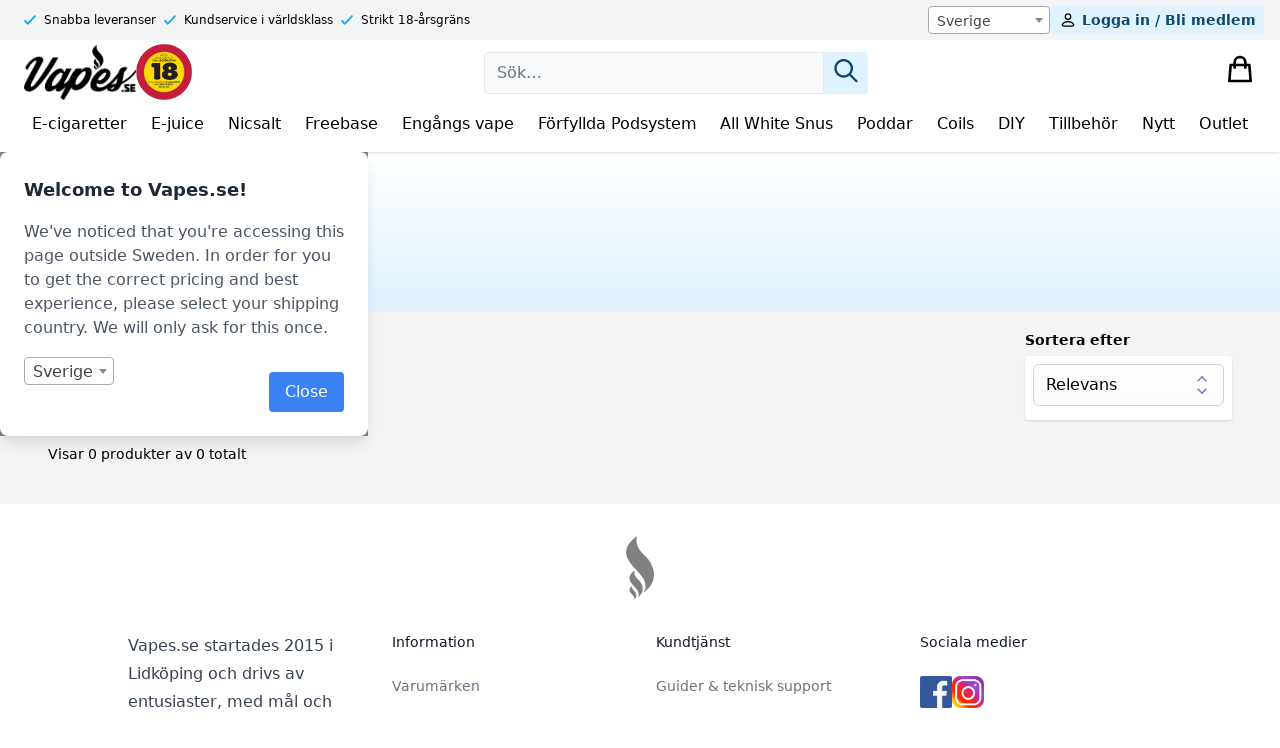

--- FILE ---
content_type: text/html; charset=UTF-8
request_url: https://www.vapes.se/kategori/tillverkare/dovpo/
body_size: 52006
content:

<!DOCTYPE html>
<html lang="en" class="theme-vapes">
<head>
    <meta charset="UTF-8">
    <meta http-equiv="X-UA-Compatible" content="IE=edge">
    <meta name="viewport" content="width=device-width, initial-scale=1.0">
    <title>Dovpo - Vapes.se</title>

    <link rel="dns-prefetch" href="//helloretailcdn.com">
    <script async src="https://helloretailcdn.com/helloretail.js"></script>
          <script>
        window.hrq = window.hrq || [];
        hrq.push(['init', {
                  }]);
    </script>

    <link rel="icon" sizes="any" href="https://oscoinda.sirv.com/WP_www.vapes.se/2023/12/favicon.svg" type="image/svg+xml">
    <link rel="icon" type="image/png" sizes="32x32" href="https://oscoinda.sirv.com/WP_www.vapes.se/2023/12/favicon-32x32-1.png">
    <link rel="icon" type="image/png" sizes="16x16" href="https://oscoinda.sirv.com/WP_www.vapes.se/2023/12/favicon-16x16-1.png">
    <link rel="apple-touch-icon" href="https://oscoinda.sirv.com/WP_www.vapes.se/2023/12/apple-touch-icon.png">
    <link rel="manifest" href="https://www.vapes.se/wp-content/themes/versa/assets/src/manifest.php">

    
<!-- Search Engine Optimization by Rank Math PRO - https://rankmath.com/ -->
<meta name="robots" content="noindex, nofollow, max-snippet:-1, max-video-preview:-1, max-image-preview:large"/>
<link rel="canonical" href="https://www.vapes.se/kategori/tillverkare/dovpo/" />
<meta property="og:locale" content="sv_SE" />
<meta property="og:type" content="article" />
<meta property="og:title" content="Dovpo - Vapes.se" />
<meta property="og:url" content="https://www.vapes.se/kategori/tillverkare/dovpo/" />
<meta property="og:site_name" content="Vapes.se" />
<meta property="article:publisher" content="https://www.facebook.com/vapes.se" />
<meta property="og:image" content="https://oscoinda.sirv.com/WP_www.vapes.se/2022/11/Vapes-Facebook-Share.jpg" />
<meta property="og:image:secure_url" content="https://oscoinda.sirv.com/WP_www.vapes.se/2022/11/Vapes-Facebook-Share.jpg" />
<meta property="og:image:width" content="1200" />
<meta property="og:image:height" content="630" />
<meta property="og:image:alt" content="Vapes Facebook Share" />
<meta property="og:image:type" content="image/jpeg" />
<meta name="twitter:card" content="summary_large_image" />
<meta name="twitter:title" content="Dovpo - Vapes.se" />
<meta name="twitter:image" content="https://oscoinda.sirv.com/WP_www.vapes.se/2022/11/Vapes-Facebook-Share.jpg" />
<meta name="twitter:label1" content="Items" />
<meta name="twitter:data1" content="17" />
<script type="application/ld+json" class="rank-math-schema-pro">{"@context":"https://schema.org","@graph":[{"@type":"Organization","@id":"https://www.vapes.se/#organization","name":"Vapes Lidk\u00f6ping AB (Vapes.se)","sameAs":["https://www.facebook.com/vapes.se"]},{"@type":"WebSite","@id":"https://www.vapes.se/#website","url":"https://www.vapes.se","name":"Vapes.se","publisher":{"@id":"https://www.vapes.se/#organization"},"inLanguage":"sv-SE"},{"@type":"BreadcrumbList","@id":"https://www.vapes.se/kategori/tillverkare/dovpo/#breadcrumb","itemListElement":[{"@type":"ListItem","position":"1","item":{"@id":"https://www.vapes.se/kategori/tillverkare/dovpo/","name":"Dovpo"}}]},{"@type":"CollectionPage","@id":"https://www.vapes.se/kategori/tillverkare/dovpo/#webpage","url":"https://www.vapes.se/kategori/tillverkare/dovpo/","name":"Dovpo - Vapes.se","isPartOf":{"@id":"https://www.vapes.se/#website"},"inLanguage":"sv-SE","breadcrumb":{"@id":"https://www.vapes.se/kategori/tillverkare/dovpo/#breadcrumb"}}]}</script>
<!-- /Rank Math WordPress SEO plugin -->

<link href='//scripts.sirv.com'  rel='dns-prefetch' />
<link rel='dns-prefetch' href='//www.googletagmanager.com' />
<link href='//oscoinda.sirv.com'  rel='dns-prefetch' />
<link href='https://oscoinda.sirv.com' crossorigin rel='preconnect' />
<link href='https://scripts.sirv.com' crossorigin rel='preconnect' />
<link rel="alternate" type="application/rss+xml" title="Webbflöde för Vapes.se &raquo; Dovpo, Kategori" href="https://www.vapes.se/kategori/tillverkare/dovpo/feed/" />
<script type="text/javascript">
/* <![CDATA[ */
window._wpemojiSettings = {"baseUrl":"https:\/\/s.w.org\/images\/core\/emoji\/14.0.0\/72x72\/","ext":".png","svgUrl":"https:\/\/s.w.org\/images\/core\/emoji\/14.0.0\/svg\/","svgExt":".svg","source":{"concatemoji":"https:\/\/www.vapes.se\/wp-includes\/js\/wp-emoji-release.min.js?ver=6.4.1"}};
/*! This file is auto-generated */
!function(i,n){var o,s,e;function c(e){try{var t={supportTests:e,timestamp:(new Date).valueOf()};sessionStorage.setItem(o,JSON.stringify(t))}catch(e){}}function p(e,t,n){e.clearRect(0,0,e.canvas.width,e.canvas.height),e.fillText(t,0,0);var t=new Uint32Array(e.getImageData(0,0,e.canvas.width,e.canvas.height).data),r=(e.clearRect(0,0,e.canvas.width,e.canvas.height),e.fillText(n,0,0),new Uint32Array(e.getImageData(0,0,e.canvas.width,e.canvas.height).data));return t.every(function(e,t){return e===r[t]})}function u(e,t,n){switch(t){case"flag":return n(e,"\ud83c\udff3\ufe0f\u200d\u26a7\ufe0f","\ud83c\udff3\ufe0f\u200b\u26a7\ufe0f")?!1:!n(e,"\ud83c\uddfa\ud83c\uddf3","\ud83c\uddfa\u200b\ud83c\uddf3")&&!n(e,"\ud83c\udff4\udb40\udc67\udb40\udc62\udb40\udc65\udb40\udc6e\udb40\udc67\udb40\udc7f","\ud83c\udff4\u200b\udb40\udc67\u200b\udb40\udc62\u200b\udb40\udc65\u200b\udb40\udc6e\u200b\udb40\udc67\u200b\udb40\udc7f");case"emoji":return!n(e,"\ud83e\udef1\ud83c\udffb\u200d\ud83e\udef2\ud83c\udfff","\ud83e\udef1\ud83c\udffb\u200b\ud83e\udef2\ud83c\udfff")}return!1}function f(e,t,n){var r="undefined"!=typeof WorkerGlobalScope&&self instanceof WorkerGlobalScope?new OffscreenCanvas(300,150):i.createElement("canvas"),a=r.getContext("2d",{willReadFrequently:!0}),o=(a.textBaseline="top",a.font="600 32px Arial",{});return e.forEach(function(e){o[e]=t(a,e,n)}),o}function t(e){var t=i.createElement("script");t.src=e,t.defer=!0,i.head.appendChild(t)}"undefined"!=typeof Promise&&(o="wpEmojiSettingsSupports",s=["flag","emoji"],n.supports={everything:!0,everythingExceptFlag:!0},e=new Promise(function(e){i.addEventListener("DOMContentLoaded",e,{once:!0})}),new Promise(function(t){var n=function(){try{var e=JSON.parse(sessionStorage.getItem(o));if("object"==typeof e&&"number"==typeof e.timestamp&&(new Date).valueOf()<e.timestamp+604800&&"object"==typeof e.supportTests)return e.supportTests}catch(e){}return null}();if(!n){if("undefined"!=typeof Worker&&"undefined"!=typeof OffscreenCanvas&&"undefined"!=typeof URL&&URL.createObjectURL&&"undefined"!=typeof Blob)try{var e="postMessage("+f.toString()+"("+[JSON.stringify(s),u.toString(),p.toString()].join(",")+"));",r=new Blob([e],{type:"text/javascript"}),a=new Worker(URL.createObjectURL(r),{name:"wpTestEmojiSupports"});return void(a.onmessage=function(e){c(n=e.data),a.terminate(),t(n)})}catch(e){}c(n=f(s,u,p))}t(n)}).then(function(e){for(var t in e)n.supports[t]=e[t],n.supports.everything=n.supports.everything&&n.supports[t],"flag"!==t&&(n.supports.everythingExceptFlag=n.supports.everythingExceptFlag&&n.supports[t]);n.supports.everythingExceptFlag=n.supports.everythingExceptFlag&&!n.supports.flag,n.DOMReady=!1,n.readyCallback=function(){n.DOMReady=!0}}).then(function(){return e}).then(function(){var e;n.supports.everything||(n.readyCallback(),(e=n.source||{}).concatemoji?t(e.concatemoji):e.wpemoji&&e.twemoji&&(t(e.twemoji),t(e.wpemoji)))}))}((window,document),window._wpemojiSettings);
/* ]]> */
</script>
<style>
.sirv-flx{
    display: flex;
    width: 100%;
}

.sirv-inln-flx{
    display: inline-flex;
}

.sirv-img-container.sirv-flx, .sirv-img-container.sirv-inln-flx{
    max-width: 100%;
    flex-direction: column;
    align-items: center;
    justify-content: center;
    text-align: center;
    margin: 0;
}

.sirv-img-container__link{
    display: flex;
    max-width: 100%;
    height: 100%;
    box-shadow: none !important;
}

.sirv-img-container__img{
    display: block;
}

.sirv-img-container__cap{
    display: block;
    text-align: center;
}

figure.sirv-img-container{
    margin-bottom: 10px;
}

.elementor figure.sirv-img-container{
    padding: 5px 0;
}

.elementor figure.sirv-img-container.aligncenter{
    margin-left: auto !important;
    margin-right: auto !important;
}

img.Sirv.placeholder-blurred {
    filter: blur(6px);
}

img.Sirv.sirv-image-loaded {
    filter: none;
}

img.Sirv:not([src]){
    font-size: 0;
    line-height: 0;
    opacity:0;
}
</style>
<style id='wp-emoji-styles-inline-css' type='text/css'>

	img.wp-smiley, img.emoji {
		display: inline !important;
		border: none !important;
		box-shadow: none !important;
		height: 1em !important;
		width: 1em !important;
		margin: 0 0.07em !important;
		vertical-align: -0.1em !important;
		background: none !important;
		padding: 0 !important;
	}
</style>
<link rel='stylesheet' id='wp-block-library-css' href='https://www.vapes.se/wp-includes/css/dist/block-library/style.min.css?ver=6.4.1' type='text/css' media='all' />
<style id='create-block-hr-gutenberg-style-inline-css' type='text/css'>
/*!***************************************************************************************************************************************************************************************************************************************!*\
  !*** css ./node_modules/css-loader/dist/cjs.js??ruleSet[1].rules[4].use[1]!./node_modules/postcss-loader/dist/cjs.js??ruleSet[1].rules[4].use[2]!./node_modules/sass-loader/dist/cjs.js??ruleSet[1].rules[4].use[3]!./src/style.scss ***!
  \***************************************************************************************************************************************************************************************************************************************/
/**
 * The following styles get applied both on the front of your site
 * and in the editor.
 *
 * Replace them with your own styles or remove the file completely.
 */

/*# sourceMappingURL=style-index.css.map*/
</style>
<style id='versa-gutenberg-banner-style-inline-css' type='text/css'>
/*!**********************************************************************************************************************************************************************************************************************************************!*\
  !*** css ./node_modules/css-loader/dist/cjs.js??ruleSet[1].rules[4].use[1]!./node_modules/postcss-loader/dist/cjs.js??ruleSet[1].rules[4].use[2]!./node_modules/sass-loader/dist/cjs.js??ruleSet[1].rules[4].use[3]!./src/banner/style.scss ***!
  \**********************************************************************************************************************************************************************************************************************************************/
/**
 * The following styles get applied both on the front of your site
 * and in the editor.
 *
 * Replace them with your own styles or remove the file completely.
 */

/*# sourceMappingURL=style-index.css.map*/
</style>
<style id='versa-gutenberg-column-style-inline-css' type='text/css'>
/*!**********************************************************************************************************************************************************************************************************************************************!*\
  !*** css ./node_modules/css-loader/dist/cjs.js??ruleSet[1].rules[4].use[1]!./node_modules/postcss-loader/dist/cjs.js??ruleSet[1].rules[4].use[2]!./node_modules/sass-loader/dist/cjs.js??ruleSet[1].rules[4].use[3]!./src/column/style.scss ***!
  \**********************************************************************************************************************************************************************************************************************************************/
/**
 * The following styles get applied both on the front of your site
 * and in the editor.
 *
 * Replace them with your own styles or remove the file completely.
 */

/*# sourceMappingURL=style-index.css.map*/
</style>
<style id='versa-gutenberg-columns-style-inline-css' type='text/css'>
/*!***********************************************************************************************************************************************************************************************************************************************!*\
  !*** css ./node_modules/css-loader/dist/cjs.js??ruleSet[1].rules[4].use[1]!./node_modules/postcss-loader/dist/cjs.js??ruleSet[1].rules[4].use[2]!./node_modules/sass-loader/dist/cjs.js??ruleSet[1].rules[4].use[3]!./src/columns/style.scss ***!
  \***********************************************************************************************************************************************************************************************************************************************/
/**
 * The following styles get applied both on the front of your site
 * and in the editor.
 *
 * Replace them with your own styles or remove the file completely.
 */

/*# sourceMappingURL=style-index.css.map*/
</style>
<style id='classic-theme-styles-inline-css' type='text/css'>
/*! This file is auto-generated */
.wp-block-button__link{color:#fff;background-color:#32373c;border-radius:9999px;box-shadow:none;text-decoration:none;padding:calc(.667em + 2px) calc(1.333em + 2px);font-size:1.125em}.wp-block-file__button{background:#32373c;color:#fff;text-decoration:none}
</style>
<style id='global-styles-inline-css' type='text/css'>
body{--wp--preset--color--black: #000000;--wp--preset--color--cyan-bluish-gray: #abb8c3;--wp--preset--color--white: #ffffff;--wp--preset--color--pale-pink: #f78da7;--wp--preset--color--vivid-red: #cf2e2e;--wp--preset--color--luminous-vivid-orange: #ff6900;--wp--preset--color--luminous-vivid-amber: #fcb900;--wp--preset--color--light-green-cyan: #7bdcb5;--wp--preset--color--vivid-green-cyan: #00d084;--wp--preset--color--pale-cyan-blue: #8ed1fc;--wp--preset--color--vivid-cyan-blue: #0693e3;--wp--preset--color--vivid-purple: #9b51e0;--wp--preset--gradient--vivid-cyan-blue-to-vivid-purple: linear-gradient(135deg,rgba(6,147,227,1) 0%,rgb(155,81,224) 100%);--wp--preset--gradient--light-green-cyan-to-vivid-green-cyan: linear-gradient(135deg,rgb(122,220,180) 0%,rgb(0,208,130) 100%);--wp--preset--gradient--luminous-vivid-amber-to-luminous-vivid-orange: linear-gradient(135deg,rgba(252,185,0,1) 0%,rgba(255,105,0,1) 100%);--wp--preset--gradient--luminous-vivid-orange-to-vivid-red: linear-gradient(135deg,rgba(255,105,0,1) 0%,rgb(207,46,46) 100%);--wp--preset--gradient--very-light-gray-to-cyan-bluish-gray: linear-gradient(135deg,rgb(238,238,238) 0%,rgb(169,184,195) 100%);--wp--preset--gradient--cool-to-warm-spectrum: linear-gradient(135deg,rgb(74,234,220) 0%,rgb(151,120,209) 20%,rgb(207,42,186) 40%,rgb(238,44,130) 60%,rgb(251,105,98) 80%,rgb(254,248,76) 100%);--wp--preset--gradient--blush-light-purple: linear-gradient(135deg,rgb(255,206,236) 0%,rgb(152,150,240) 100%);--wp--preset--gradient--blush-bordeaux: linear-gradient(135deg,rgb(254,205,165) 0%,rgb(254,45,45) 50%,rgb(107,0,62) 100%);--wp--preset--gradient--luminous-dusk: linear-gradient(135deg,rgb(255,203,112) 0%,rgb(199,81,192) 50%,rgb(65,88,208) 100%);--wp--preset--gradient--pale-ocean: linear-gradient(135deg,rgb(255,245,203) 0%,rgb(182,227,212) 50%,rgb(51,167,181) 100%);--wp--preset--gradient--electric-grass: linear-gradient(135deg,rgb(202,248,128) 0%,rgb(113,206,126) 100%);--wp--preset--gradient--midnight: linear-gradient(135deg,rgb(2,3,129) 0%,rgb(40,116,252) 100%);--wp--preset--font-size--small: 13px;--wp--preset--font-size--medium: 20px;--wp--preset--font-size--large: 36px;--wp--preset--font-size--x-large: 42px;--wp--preset--spacing--20: 0.44rem;--wp--preset--spacing--30: 0.67rem;--wp--preset--spacing--40: 1rem;--wp--preset--spacing--50: 1.5rem;--wp--preset--spacing--60: 2.25rem;--wp--preset--spacing--70: 3.38rem;--wp--preset--spacing--80: 5.06rem;--wp--preset--shadow--natural: 6px 6px 9px rgba(0, 0, 0, 0.2);--wp--preset--shadow--deep: 12px 12px 50px rgba(0, 0, 0, 0.4);--wp--preset--shadow--sharp: 6px 6px 0px rgba(0, 0, 0, 0.2);--wp--preset--shadow--outlined: 6px 6px 0px -3px rgba(255, 255, 255, 1), 6px 6px rgba(0, 0, 0, 1);--wp--preset--shadow--crisp: 6px 6px 0px rgba(0, 0, 0, 1);}:where(.is-layout-flex){gap: 0.5em;}:where(.is-layout-grid){gap: 0.5em;}body .is-layout-flow > .alignleft{float: left;margin-inline-start: 0;margin-inline-end: 2em;}body .is-layout-flow > .alignright{float: right;margin-inline-start: 2em;margin-inline-end: 0;}body .is-layout-flow > .aligncenter{margin-left: auto !important;margin-right: auto !important;}body .is-layout-constrained > .alignleft{float: left;margin-inline-start: 0;margin-inline-end: 2em;}body .is-layout-constrained > .alignright{float: right;margin-inline-start: 2em;margin-inline-end: 0;}body .is-layout-constrained > .aligncenter{margin-left: auto !important;margin-right: auto !important;}body .is-layout-constrained > :where(:not(.alignleft):not(.alignright):not(.alignfull)){max-width: var(--wp--style--global--content-size);margin-left: auto !important;margin-right: auto !important;}body .is-layout-constrained > .alignwide{max-width: var(--wp--style--global--wide-size);}body .is-layout-flex{display: flex;}body .is-layout-flex{flex-wrap: wrap;align-items: center;}body .is-layout-flex > *{margin: 0;}body .is-layout-grid{display: grid;}body .is-layout-grid > *{margin: 0;}:where(.wp-block-columns.is-layout-flex){gap: 2em;}:where(.wp-block-columns.is-layout-grid){gap: 2em;}:where(.wp-block-post-template.is-layout-flex){gap: 1.25em;}:where(.wp-block-post-template.is-layout-grid){gap: 1.25em;}.has-black-color{color: var(--wp--preset--color--black) !important;}.has-cyan-bluish-gray-color{color: var(--wp--preset--color--cyan-bluish-gray) !important;}.has-white-color{color: var(--wp--preset--color--white) !important;}.has-pale-pink-color{color: var(--wp--preset--color--pale-pink) !important;}.has-vivid-red-color{color: var(--wp--preset--color--vivid-red) !important;}.has-luminous-vivid-orange-color{color: var(--wp--preset--color--luminous-vivid-orange) !important;}.has-luminous-vivid-amber-color{color: var(--wp--preset--color--luminous-vivid-amber) !important;}.has-light-green-cyan-color{color: var(--wp--preset--color--light-green-cyan) !important;}.has-vivid-green-cyan-color{color: var(--wp--preset--color--vivid-green-cyan) !important;}.has-pale-cyan-blue-color{color: var(--wp--preset--color--pale-cyan-blue) !important;}.has-vivid-cyan-blue-color{color: var(--wp--preset--color--vivid-cyan-blue) !important;}.has-vivid-purple-color{color: var(--wp--preset--color--vivid-purple) !important;}.has-black-background-color{background-color: var(--wp--preset--color--black) !important;}.has-cyan-bluish-gray-background-color{background-color: var(--wp--preset--color--cyan-bluish-gray) !important;}.has-white-background-color{background-color: var(--wp--preset--color--white) !important;}.has-pale-pink-background-color{background-color: var(--wp--preset--color--pale-pink) !important;}.has-vivid-red-background-color{background-color: var(--wp--preset--color--vivid-red) !important;}.has-luminous-vivid-orange-background-color{background-color: var(--wp--preset--color--luminous-vivid-orange) !important;}.has-luminous-vivid-amber-background-color{background-color: var(--wp--preset--color--luminous-vivid-amber) !important;}.has-light-green-cyan-background-color{background-color: var(--wp--preset--color--light-green-cyan) !important;}.has-vivid-green-cyan-background-color{background-color: var(--wp--preset--color--vivid-green-cyan) !important;}.has-pale-cyan-blue-background-color{background-color: var(--wp--preset--color--pale-cyan-blue) !important;}.has-vivid-cyan-blue-background-color{background-color: var(--wp--preset--color--vivid-cyan-blue) !important;}.has-vivid-purple-background-color{background-color: var(--wp--preset--color--vivid-purple) !important;}.has-black-border-color{border-color: var(--wp--preset--color--black) !important;}.has-cyan-bluish-gray-border-color{border-color: var(--wp--preset--color--cyan-bluish-gray) !important;}.has-white-border-color{border-color: var(--wp--preset--color--white) !important;}.has-pale-pink-border-color{border-color: var(--wp--preset--color--pale-pink) !important;}.has-vivid-red-border-color{border-color: var(--wp--preset--color--vivid-red) !important;}.has-luminous-vivid-orange-border-color{border-color: var(--wp--preset--color--luminous-vivid-orange) !important;}.has-luminous-vivid-amber-border-color{border-color: var(--wp--preset--color--luminous-vivid-amber) !important;}.has-light-green-cyan-border-color{border-color: var(--wp--preset--color--light-green-cyan) !important;}.has-vivid-green-cyan-border-color{border-color: var(--wp--preset--color--vivid-green-cyan) !important;}.has-pale-cyan-blue-border-color{border-color: var(--wp--preset--color--pale-cyan-blue) !important;}.has-vivid-cyan-blue-border-color{border-color: var(--wp--preset--color--vivid-cyan-blue) !important;}.has-vivid-purple-border-color{border-color: var(--wp--preset--color--vivid-purple) !important;}.has-vivid-cyan-blue-to-vivid-purple-gradient-background{background: var(--wp--preset--gradient--vivid-cyan-blue-to-vivid-purple) !important;}.has-light-green-cyan-to-vivid-green-cyan-gradient-background{background: var(--wp--preset--gradient--light-green-cyan-to-vivid-green-cyan) !important;}.has-luminous-vivid-amber-to-luminous-vivid-orange-gradient-background{background: var(--wp--preset--gradient--luminous-vivid-amber-to-luminous-vivid-orange) !important;}.has-luminous-vivid-orange-to-vivid-red-gradient-background{background: var(--wp--preset--gradient--luminous-vivid-orange-to-vivid-red) !important;}.has-very-light-gray-to-cyan-bluish-gray-gradient-background{background: var(--wp--preset--gradient--very-light-gray-to-cyan-bluish-gray) !important;}.has-cool-to-warm-spectrum-gradient-background{background: var(--wp--preset--gradient--cool-to-warm-spectrum) !important;}.has-blush-light-purple-gradient-background{background: var(--wp--preset--gradient--blush-light-purple) !important;}.has-blush-bordeaux-gradient-background{background: var(--wp--preset--gradient--blush-bordeaux) !important;}.has-luminous-dusk-gradient-background{background: var(--wp--preset--gradient--luminous-dusk) !important;}.has-pale-ocean-gradient-background{background: var(--wp--preset--gradient--pale-ocean) !important;}.has-electric-grass-gradient-background{background: var(--wp--preset--gradient--electric-grass) !important;}.has-midnight-gradient-background{background: var(--wp--preset--gradient--midnight) !important;}.has-small-font-size{font-size: var(--wp--preset--font-size--small) !important;}.has-medium-font-size{font-size: var(--wp--preset--font-size--medium) !important;}.has-large-font-size{font-size: var(--wp--preset--font-size--large) !important;}.has-x-large-font-size{font-size: var(--wp--preset--font-size--x-large) !important;}
.wp-block-navigation a:where(:not(.wp-element-button)){color: inherit;}
:where(.wp-block-post-template.is-layout-flex){gap: 1.25em;}:where(.wp-block-post-template.is-layout-grid){gap: 1.25em;}
:where(.wp-block-columns.is-layout-flex){gap: 2em;}:where(.wp-block-columns.is-layout-grid){gap: 2em;}
.wp-block-pullquote{font-size: 1.5em;line-height: 1.6;}
</style>
<link rel='stylesheet' id='wc-aelia-cs-frontend-css' href='https://www.vapes.se/wp-content/plugins/woocommerce-aelia-currencyswitcher/src/design/css/frontend.css?ver=5.1.3.240205' type='text/css' media='all' />
<link rel='stylesheet' id='woocommerce-tax-display-by-country-frontend-css' href='https://www.vapes.se/wp-content/plugins/woocommerce-tax-display-by-country/src/design/css/frontend.css' type='text/css' media='all' />
<link rel='stylesheet' id='woocommerce-layout-css' href='https://www.vapes.se/wp-content/plugins/woocommerce/assets/css/woocommerce-layout.css?ver=8.3.0' type='text/css' media='all' />
<link rel='stylesheet' id='woocommerce-smallscreen-css' href='https://www.vapes.se/wp-content/plugins/woocommerce/assets/css/woocommerce-smallscreen.css?ver=8.3.0' type='text/css' media='only screen and (max-width: 768px)' />
<link rel='stylesheet' id='woocommerce-general-css' href='https://www.vapes.se/wp-content/plugins/woocommerce/assets/css/woocommerce.css?ver=8.3.0' type='text/css' media='all' />
<style id='woocommerce-inline-inline-css' type='text/css'>
.woocommerce form .form-row .required { visibility: visible; }
</style>
<link rel='stylesheet' id='instabox-style-css' href='https://www.vapes.se/wp-content/plugins/instabox-for-woocommerce/assets/css/instabox-for-woocommerce.css?ver=1.5.0' type='text/css' media='all' />
<link rel='stylesheet' id='woobt-frontend-css' href='https://www.vapes.se/wp-content/plugins/woo-bought-together-premium/assets/css/frontend.css?ver=4.4.1' type='text/css' media='all' />
<link rel='stylesheet' id='main-css-css' href='https://www.vapes.se/wp-content/themes/versa/assets/build/css/main.css?ver=1762861245' type='text/css' media='all' />
<link rel='stylesheet' id='select2-css' href='https://www.vapes.se/wp-content/plugins/woocommerce/assets/css/select2.css?ver=8.3.0' type='text/css' media='all' />
<link rel='stylesheet' id='yith-wcwtl-style-css' href='https://www.vapes.se/wp-content/plugins/yith-woocommerce-waiting-list-premium/assets/css/yith-wcwtl-frontend.min.css?ver=3.6.0' type='text/css' media='all' />
<style id='yith-wcwtl-style-inline-css' type='text/css'>

		    .yith-wcwtl-output { background-color: #f9f9f9!important; padding: 40px 40px 40px 40px; border-radius: 15px;}
		    .yith-wcwtl-output.success, .yith-wcwtl-output.subscribed{ background-color: #f7fae2!important; color: #149900!important }
		    .yith-wcwtl-output .button{background:#a46497!important;color:#ffffff!important;}
			.yith-wcwtl-output .button:hover{background:#935386!important;color:#ffffff!important;}
			.yith-wcwtl-output .button.button-leave{background:#a46497!important;color:#ffffff!important;}
			.yith-wcwtl-output .button.button-leave:hover{background:#935386!important;color:#ffffff!important;}
			.yith-wcwtl-output .yith-wcwtl-error{ background-color: #f9f9f9!important; color: #AF2323!important; }
			.yith-wcwtl-output .yith-wcwtl-success #Group circle{ fill:#e4edc1 }
			.yith-wcwtl-output .yith-wcwtl-success #Group g{ fill: #a1c746 }
			
</style>
<link rel='stylesheet' id='woovr-frontend-css' href='https://www.vapes.se/wp-content/plugins/wpc-variations-radio-buttons/assets/css/frontend.css?ver=3.2.4' type='text/css' media='all' />
<link rel='stylesheet' id='woo_discount_pro_style-css' href='https://www.vapes.se/wp-content/plugins/woo-discount-rules-pro/Assets/Css/awdr_style.css?ver=2.6.1' type='text/css' media='all' />
<script type="text/javascript" src="https://scripts.sirv.com/sirvjs/v3/sirv.js?modules=lazyimage%2Czoom%2Cvideo%2Cgallery&amp;ver=6.4.1" id="sirv-js-js"></script>
<script type="text/javascript" id="google-analytics-opt-out-js-after">
/* <![CDATA[ */
			var gaProperty = 'G-W6LDHJLV0K';
			var disableStr = 'ga-disable-' + gaProperty;
			if ( document.cookie.indexOf( disableStr + '=true' ) > -1 ) {
				window[disableStr] = true;
			}
			function gaOptout() {
				document.cookie = disableStr + '=true; expires=Thu, 31 Dec 2099 23:59:59 UTC; path=/';
				window[disableStr] = true;
			}
/* ]]> */
</script>
<script type="text/javascript" async src="https://www.googletagmanager.com/gtag/js?id=G-W6LDHJLV0K" id="google-tag-manager-js"></script>
<script type="text/javascript" id="google-tag-manager-js-after">
/* <![CDATA[ */
		window.dataLayer = window.dataLayer || [];
		function gtag(){dataLayer.push(arguments);}
		gtag('js', new Date());
		gtag('set', 'developer_id.dOGY3NW', true);

		gtag('config', 'G-W6LDHJLV0K', {
			'allow_google_signals': true,
			'link_attribution': false,
			'anonymize_ip': true,
			'linker':{
				'domains': [],
				'allow_incoming': false,
			},
			'custom_map': {
				'dimension1': 'logged_in'
			},
			'logged_in': 'no'
		} );

		
		
/* ]]> */
</script>
<script type="text/javascript" src="https://www.vapes.se/wp-includes/js/jquery/jquery.min.js?ver=3.7.1" id="jquery-core-js"></script>
<script type="text/javascript" id="jquery-migrate-js-before">
/* <![CDATA[ */
temp_jm_logconsole = window.console.log; window.console.log=null;
/* ]]> */
</script>
<script type="text/javascript" src="https://www.vapes.se/wp-includes/js/jquery/jquery-migrate.min.js?ver=3.4.1" id="jquery-migrate-js"></script>
<script type="text/javascript" id="jquery-migrate-js-after">
/* <![CDATA[ */
window.console.log=temp_jm_logconsole;
/* ]]> */
</script>
<script type="text/javascript" src="https://www.vapes.se/wp-content/plugins/woocommerce/assets/js/jquery-blockui/jquery.blockUI.min.js?ver=2.7.0-wc.8.3.0" id="jquery-blockui-js" defer="defer" data-wp-strategy="defer"></script>
<script type="text/javascript" id="wc-add-to-cart-js-extra">
/* <![CDATA[ */
var wc_add_to_cart_params = {"ajax_url":"\/wp-admin\/admin-ajax.php","wc_ajax_url":"\/?wc-ajax=%%endpoint%%","i18n_view_cart":"Visa varukorg","cart_url":"https:\/\/www.vapes.se\/cart\/","is_cart":"","cart_redirect_after_add":"no"};
/* ]]> */
</script>
<script type="text/javascript" src="https://www.vapes.se/wp-content/plugins/woocommerce/assets/js/frontend/add-to-cart.min.js?ver=8.3.0" id="wc-add-to-cart-js" defer="defer" data-wp-strategy="defer"></script>
<script type="text/javascript" src="https://www.vapes.se/wp-content/plugins/woocommerce/assets/js/js-cookie/js.cookie.min.js?ver=2.1.4-wc.8.3.0" id="js-cookie-js" defer="defer" data-wp-strategy="defer"></script>
<script type="text/javascript" id="woocommerce-js-extra">
/* <![CDATA[ */
var woocommerce_params = {"ajax_url":"\/wp-admin\/admin-ajax.php","wc_ajax_url":"\/?wc-ajax=%%endpoint%%"};
/* ]]> */
</script>
<script type="text/javascript" src="https://www.vapes.se/wp-content/plugins/woocommerce/assets/js/frontend/woocommerce.min.js?ver=8.3.0" id="woocommerce-js" defer="defer" data-wp-strategy="defer"></script>
<script type="text/javascript" id="wc-country-select-js-extra">
/* <![CDATA[ */
var wc_country_select_params = {"countries":"{\"IT\":{\"AG\":\"Agrigento\",\"AL\":\"Alessandria\",\"AN\":\"Ancona\",\"AO\":\"Aosta\",\"AR\":\"Arezzo\",\"AP\":\"Ascoli Piceno\",\"AT\":\"Asti\",\"AV\":\"Avellino\",\"BA\":\"Bari\",\"BT\":\"Barletta-Andria-Trani\",\"BL\":\"Belluno\",\"BN\":\"Benevento\",\"BG\":\"Bergamo\",\"BI\":\"Biella\",\"BO\":\"Bologna\",\"BZ\":\"Bolzano\",\"BS\":\"Brescia\",\"BR\":\"Brindisi\",\"CA\":\"Cagliari\",\"CL\":\"Caltanissetta\",\"CB\":\"Campobasso\",\"CE\":\"Caserta\",\"CT\":\"Catania\",\"CZ\":\"Catanzaro\",\"CH\":\"Chieti\",\"CO\":\"Como\",\"CS\":\"Cosenza\",\"CR\":\"Cremona\",\"KR\":\"Crotone\",\"CN\":\"Cuneo\",\"EN\":\"Enna\",\"FM\":\"Fermo\",\"FE\":\"Ferrara\",\"FI\":\"Firenze\",\"FG\":\"Foggia\",\"FC\":\"Forl\\u00ec-Cesena\",\"FR\":\"Frosinone\",\"GE\":\"Genova\",\"GO\":\"Gorizia\",\"GR\":\"Grosseto\",\"IM\":\"Imperia\",\"IS\":\"Isernia\",\"SP\":\"La Spezia\",\"AQ\":\"L'Aquila\",\"LT\":\"Latina\",\"LE\":\"Lecce\",\"LC\":\"Lecco\",\"LI\":\"Livorno\",\"LO\":\"Lodi\",\"LU\":\"Lucca\",\"MC\":\"Macerata\",\"MN\":\"Mantova\",\"MS\":\"Massa-Carrara\",\"MT\":\"Matera\",\"ME\":\"Messina\",\"MI\":\"Milano\",\"MO\":\"Modena\",\"MB\":\"Monza e della Brianza\",\"NA\":\"Napoli\",\"NO\":\"Novara\",\"NU\":\"Nuoro\",\"OR\":\"Oristano\",\"PD\":\"Padova\",\"PA\":\"Palermo\",\"PR\":\"Parma\",\"PV\":\"Pavia\",\"PG\":\"Perugia\",\"PU\":\"Pesaro e Urbino\",\"PE\":\"Pescara\",\"PC\":\"Piacenza\",\"PI\":\"Pisa\",\"PT\":\"Pistoia\",\"PN\":\"Pordenone\",\"PZ\":\"Potenza\",\"PO\":\"Prato\",\"RG\":\"Ragusa\",\"RA\":\"Ravenna\",\"RC\":\"Reggio Calabria\",\"RE\":\"Reggio Emilia\",\"RI\":\"Rieti\",\"RN\":\"Rimini\",\"RM\":\"Roma\",\"RO\":\"Rovigo\",\"SA\":\"Salerno\",\"SS\":\"Sassari\",\"SV\":\"Savona\",\"SI\":\"Siena\",\"SR\":\"Siracusa\",\"SO\":\"Sondrio\",\"SU\":\"Sud Sardegna\",\"TA\":\"Taranto\",\"TE\":\"Teramo\",\"TR\":\"Terni\",\"TO\":\"Torino\",\"TP\":\"Trapani\",\"TN\":\"Trento\",\"TV\":\"Treviso\",\"TS\":\"Trieste\",\"UD\":\"Udine\",\"VA\":\"Varese\",\"VE\":\"Venezia\",\"VB\":\"Verbano-Cusio-Ossola\",\"VC\":\"Vercelli\",\"VR\":\"Verona\",\"VV\":\"Vibo Valentia\",\"VI\":\"Vicenza\",\"VT\":\"Viterbo\"},\"SE\":[],\"DE\":{\"DE-BW\":\"Baden-W\\u00fcrttemberg\",\"DE-BY\":\"Bayern\",\"DE-BE\":\"Berlin\",\"DE-BB\":\"Brandenburg\",\"DE-HB\":\"Bremen\",\"DE-HH\":\"Hamburg\",\"DE-HE\":\"Hesse\",\"DE-MV\":\"Mecklenburg-Vorpommern\",\"DE-NI\":\"Niedersachsen\",\"DE-NW\":\"Nordrhein-Westfalen\",\"DE-RP\":\"Rheinland-Pfalz\",\"DE-SL\":\"Saarland\",\"DE-SN\":\"Sachsen\",\"DE-ST\":\"Sachsen-Anhalt\",\"DE-SH\":\"Schleswig-Holstein\",\"DE-TH\":\"Th\\u00fcringen\"}}","i18n_select_state_text":"V\u00e4lj ett alternativ \u2026","i18n_no_matches":"Inga matchningar hittades","i18n_ajax_error":"Laddning misslyckades","i18n_input_too_short_1":"Ange 1 eller fler tecken","i18n_input_too_short_n":"Ange %qty% eller fler tecken","i18n_input_too_long_1":"Ta bort 1 tecken","i18n_input_too_long_n":"Ta bort %qty% tecken","i18n_selection_too_long_1":"Du kan endast v\u00e4lja 1 artikel","i18n_selection_too_long_n":"Du kan endast v\u00e4lja %qty%s artiklar","i18n_load_more":"Laddar in fler resultat \u2026","i18n_searching":"S\u00f6ker \u2026"};
/* ]]> */
</script>
<script type="text/javascript" src="https://www.vapes.se/wp-content/plugins/woocommerce/assets/js/frontend/country-select.min.js?ver=8.3.0" id="wc-country-select-js" defer="defer" data-wp-strategy="defer"></script>
<link rel="https://api.w.org/" href="https://www.vapes.se/wp-json/" /><link rel="alternate" type="application/json" href="https://www.vapes.se/wp-json/wp/v2/product_cat/5345" /><link rel="EditURI" type="application/rsd+xml" title="RSD" href="https://www.vapes.se/xmlrpc.php?rsd" />
<meta name="generator" content="WordPress 6.4.1" />

<!-- This website runs the Product Feed ELITE for WooCommerce by AdTribes.io plugin -->
<script type="text/javascript">document.documentElement.className += " js";</script>
	<noscript><style>.woocommerce-product-gallery{ opacity: 1 !important; }</style></noscript>
	<style id="wpforms-css-vars-root">
				:root {
					--wpforms-field-border-radius: 3px;
--wpforms-field-background-color: #ffffff;
--wpforms-field-border-color: rgba( 0, 0, 0, 0.25 );
--wpforms-field-text-color: rgba( 0, 0, 0, 0.7 );
--wpforms-label-color: rgba( 0, 0, 0, 0.85 );
--wpforms-label-sublabel-color: rgba( 0, 0, 0, 0.55 );
--wpforms-label-error-color: #d63637;
--wpforms-button-border-radius: 3px;
--wpforms-button-background-color: #066aab;
--wpforms-button-text-color: #ffffff;
--wpforms-field-size-input-height: 43px;
--wpforms-field-size-input-spacing: 15px;
--wpforms-field-size-font-size: 16px;
--wpforms-field-size-line-height: 19px;
--wpforms-field-size-padding-h: 14px;
--wpforms-field-size-checkbox-size: 16px;
--wpforms-field-size-sublabel-spacing: 5px;
--wpforms-field-size-icon-size: 1;
--wpforms-label-size-font-size: 16px;
--wpforms-label-size-line-height: 19px;
--wpforms-label-size-sublabel-font-size: 14px;
--wpforms-label-size-sublabel-line-height: 17px;
--wpforms-button-size-font-size: 17px;
--wpforms-button-size-height: 41px;
--wpforms-button-size-padding-h: 15px;
--wpforms-button-size-margin-top: 10px;

				}
			</style>
</head>

<body
  x-data="{overlay:false, minicart: false, menu: false, expandedMenu: 0, stopScroll: false, stopWindowScrollPosition: 0, scrolledFromTop: false}"
  @openoverlay.window="overlay = true; stopScroll = true; stopWindowScrollPosition = stopWindowScrollPosition = window.pageYOffset || document.documentElement.scrollTop; $dispatch('checkifsearch')"
  @closeoverlay.window="overlay = false; stopScroll = false; minicart = false; menu = false; expandedMenu = 0;"
  @enablescroll.window="stopScroll = false;"
  @disablescroll.window="stopScroll = true; stopWindowScrollPosition = stopWindowScrollPosition = window.pageYOffset || document.documentElement.scrollTop;"
  @openminicart.window="minicart = true; overlay = true; stopScroll = true; stopWindowScrollPosition = stopWindowScrollPosition = window.pageYOffset || document.documentElement.scrollTop;"
  @scroll.window="
    if (stopScroll == true) { window.scrollTo({top: stopWindowScrollPosition}) }
    window.pageYOffset > 60 ? scrolledFromTop = true : scrolledFromTop = false;
  "
  @checkifsearch.window="
    const searchResultsContainer = document.getElementById('search-results');
    if (searchResultsContainer && !searchResultsContainer.classList.contains('hidden')) {
      searchResultsContainer.classList.add('hidden')
    }
  "
>

<div :class="{'left-0': menu}" x-cloak class="w-full sm:w-1/2 md:w-1/2 lg:w-1/3 xl:w-1/4 xl:max-w-[400px] -left-full fixed h-full top-0  z-30 bg-white flex flex-col shadow-lg transition-[left] duration-500 ease-in-out bg-none bg-auto bg-center md:bg-contain bg-no-repeat md:bg-left-bottom">
  <div class="flex justify-between px-4 py-5 lg:py-1 border-b bg-versa-500 text-white">

    <span class="flex items-center show py-4">
      <div class="flex items-center font-semibold">
        <h3 :class="{'hidden': ! expandedMenu == 0}" class="mr-1.5 text-lg font-bold">Meny</h3>
        <div :class="{'hidden': expandedMenu == 0}" @click="expandedMenu = 0" class="hidden back-arrow cursor-pointer">
            <svg class="mr-1.5 h-6" alt="Tillbaka" width="24" height="24" fill="none" viewBox="0 5 15 15">
              <path stroke="currentColor" stroke-linecap="round" stroke-linejoin="round" stroke-width="1.5" d="M13.25 8.75L9.75 12L13.25 15.25"></path>
            </svg>
        </div>
        <h3 :class="{'hidden': expandedMenu == 0}" @click="expandedMenu = 0;" class="mr-1.5  text-lg font-bold cursor-pointer hidden">Gå tillbaka</h3>
      </div>
    </span>

    <span class="py-4" @click="$dispatch('closeoverlay');">
      <div class="cursor-pointer">
        <svg class="h-6 w-6" width="24" height="24" fill="none" viewBox="0 0 24 24">
          <path stroke="currentColor" stroke-linecap="round" stroke-linejoin="round" stroke-width="1.5" d="M17.25 6.75L6.75 17.25"></path>
          <path stroke="currentColor" stroke-linecap="round" stroke-linejoin="round" stroke-width="1.5" d="M6.75 6.75L17.25 17.25"></path>
        </svg>
      </div>
    </span>

  </div>

  <nav class="w-full bg-primary bg-prima max-w-7xl mx-auto px-4 overflow-auto h-full flex-1">

<ul class="relative h-full divide-y" id="menu-product-categories"><li :class="{'hidden': expandedMenu !== 0}" @click="expandedMenu = 1;" class="primary menu-1 nav-item items-center text-sm ">
<div class="cursor-pointer flex nav-link py-4 items-center text-black font-medium link-underline-parent-span"><div class="flex flex-1"><div class="text-versa-500"></div><span class="link-underline-black link-underline text-base">E-cigaretter</span></div><svg class="w-7 h-7" width="32" height="32" fill="none" viewBox="0 0 24 24">
                                <path stroke="currentColor" stroke-linecap="round" stroke-linejoin="round" stroke-width="1.5" d="M10.75 8.75L14.25 12L10.75 15.25"></path>
                            </svg></div></li>
<div :class="{'hidden': expandedMenu !== 1}" class="secondary submenu-1 relative h-full hidden" ><ul class=" absolute inset-0 divide-y">
<a href="https://www.vapes.se/kategori/startkit/standard-startkit/" class="submenu flex nav-link py-4 items-center text-black font-medium link-underline-parent-span"><li class="primary nav-item items-center text-sm">
<div class="flex flex-1"><div class="color-theme"></div></div><span class="link-underline-black link-underline text-base">Standard e-cigarett & startkit</span></li>
</a><div class="mb-2"><div class="divide-y"><a href="https://www.vapes.se/kategori/startkit/standard-startkit/" class="submenu pl-2 flex nav-link py-4 items-center text-black link-underline-parent-span"><li class="primary nav-item items-center text-sm">
<div class="flex flex-1"><div class="color-theme"></div></div><span class="link-underline-black link-underline text-base">Visa alla</span></li>
</a><a href="https://www.vapes.se/kategori/startkit/standard-startkit/podsystem/" class="submenu pl-2 flex nav-link py-4 items-center text-black link-underline-parent-span"><li class="primary nav-item items-center text-sm">
<div class="flex flex-1"><div class="color-theme"></div></div><span class="link-underline-black link-underline text-base">Podsystem</span></li>
</a><a href="https://www.vapes.se/kategori/startkit/standard-startkit/reglerbart/" class="submenu pl-2 flex nav-link py-4 items-center text-black link-underline-parent-span"><li class="primary nav-item items-center text-sm">
<div class="flex flex-1"><div class="color-theme"></div></div><span class="link-underline-black link-underline text-base">Reglerbara startkit (standard)</span></li>
</a><a href="https://www.vapes.se/kategori/startkit/standard-startkit/vape-penna/" class="submenu pl-2 flex nav-link py-4 items-center text-black link-underline-parent-span"><li class="primary nav-item items-center text-sm">
<div class="flex flex-1"><div class="color-theme"></div></div><span class="link-underline-black link-underline text-base">Vape penna</span></li>
</a><a href="https://www.vapes.se/kategori/moddar/" class="submenu pl-2 flex nav-link py-4 items-center text-black link-underline-parent-span"><li class="primary nav-item items-center text-sm">
<div class="flex flex-1"><div class="color-theme"></div></div><span class="link-underline-black link-underline text-base">Moddar</span></li>
</a></div></div>
<a href="https://www.vapes.se/kategori/startkit/engangs-vape/" class="submenu flex nav-link py-4 items-center text-black font-medium link-underline-parent-span"><li class="primary nav-item items-center text-sm">
<div class="flex flex-1"><div class="color-theme"></div></div><span class="link-underline-black link-underline text-base">Engångs vape</span></li>
</a><div class="mb-2"><div class="divide-y"><a href="https://www.vapes.se/kategori/startkit/engangs-vape/" class="submenu pl-2 flex nav-link py-4 items-center text-black link-underline-parent-span"><li class="primary nav-item items-center text-sm">
<div class="flex flex-1"><div class="color-theme"></div></div><span class="link-underline-black link-underline text-base">Visa alla</span></li>
</a><a href="https://www.vapes.se/kategori/startkit/engangs-vape/aromaking/aroma-king-gembar/" class="submenu pl-2 flex nav-link py-4 items-center text-black link-underline-parent-span"><li class="primary nav-item items-center text-sm">
<div class="flex flex-1"><div class="color-theme"></div></div><span class="link-underline-black link-underline text-base">Aroma King Gem Bar 700</span></li>
</a><a href="https://www.vapes.se/kategori/startkit/engangs-vape/salt-brew-co/salt-switch/" class="submenu pl-2 flex nav-link py-4 items-center text-black link-underline-parent-span"><li class="primary nav-item items-center text-sm">
<div class="flex flex-1"><div class="color-theme"></div></div><span class="link-underline-black link-underline text-base">Salt Switch</span></li>
</a><a href="https://www.vapes.se/kategori/startkit/engangs-vape/vont/vont-cube/" class="submenu pl-2 flex nav-link py-4 items-center text-black link-underline-parent-span"><li class="primary nav-item items-center text-sm">
<div class="flex flex-1"><div class="color-theme"></div></div><span class="link-underline-black link-underline text-base">Vont Cube</span></li>
</a><a href="https://www.vapes.se/kategori/startkit/engangs-vape/vont/vont-nova/" class="submenu pl-2 flex nav-link py-4 items-center text-black link-underline-parent-span"><li class="primary nav-item items-center text-sm">
<div class="flex flex-1"><div class="color-theme"></div></div><span class="link-underline-black link-underline text-base">Vont Nova</span></li>
</a><a href="https://www.vapes.se/kategori/startkit/engangs-vape/vapem8/vapem8-crystal-box-dual-mesh/" class="submenu pl-2 flex nav-link py-4 items-center text-black link-underline-parent-span"><li class="primary nav-item items-center text-sm">
<div class="flex flex-1"><div class="color-theme"></div></div><span class="link-underline-black link-underline text-base">VapeM8 Crystal Box Dual Mesh</span></li>
</a><a href="https://www.vapes.se/kategori/startkit/engangs-vape/vozol/gear-600/" class="submenu pl-2 flex nav-link py-4 items-center text-black link-underline-parent-span"><li class="primary nav-item items-center text-sm">
<div class="flex flex-1"><div class="color-theme"></div></div><span class="link-underline-black link-underline text-base">Vozol Gear 600</span></li>
</a></div></div></ul>
</div><li :class="{'hidden': expandedMenu !== 0}" @click="expandedMenu = 16;" class="primary menu-16 nav-item items-center text-sm ">
<div class="cursor-pointer flex nav-link py-4 items-center text-black font-medium link-underline-parent-span"><div class="flex flex-1"><div class="text-versa-500"></div><span class="link-underline-black link-underline text-base">E-juice</span></div><svg class="w-7 h-7" width="32" height="32" fill="none" viewBox="0 0 24 24">
                                <path stroke="currentColor" stroke-linecap="round" stroke-linejoin="round" stroke-width="1.5" d="M10.75 8.75L14.25 12L10.75 15.25"></path>
                            </svg></div></li>
<div :class="{'hidden': expandedMenu !== 16}" class="secondary submenu-16 relative h-full hidden" ><ul class=" absolute inset-0 divide-y">
<a href="https://www.vapes.se/kategori/e-juice/e-juice-med-nikotin/" class="submenu flex nav-link py-4 items-center text-black font-medium link-underline-parent-span"><li class="primary nav-item items-center text-sm">
<div class="flex flex-1"><div class="color-theme"></div></div><span class="link-underline-black link-underline text-base">E-juice med nikotin</span></li>
</a><div class="mb-2"><div class="divide-y"><a href="https://www.vapes.se/kategori/e-juice/e-juice-med-nikotin/" class="submenu pl-2 flex nav-link py-4 items-center text-black link-underline-parent-span"><li class="primary nav-item items-center text-sm">
<div class="flex flex-1"><div class="color-theme"></div></div><span class="link-underline-black link-underline text-base">Visa alla</span></li>
</a><a href="https://www.vapes.se/kategori/e-juice/e-juice-med-nikotin/nicsalt/" class="submenu pl-2 flex nav-link py-4 items-center text-black link-underline-parent-span"><li class="primary nav-item items-center text-sm">
<div class="flex flex-1"><div class="color-theme"></div></div><span class="link-underline-black link-underline text-base">Nicsalt</span></li>
</a><a href="https://www.vapes.se/kategori/e-juice/e-juice-med-nikotin/freebase/" class="submenu pl-2 flex nav-link py-4 items-center text-black link-underline-parent-span"><li class="primary nav-item items-center text-sm">
<div class="flex flex-1"><div class="color-theme"></div></div><span class="link-underline-black link-underline text-base">Freebase</span></li>
</a><a href="https://www.vapes.se/kategori/e-juice/nikotinshots-10-ml/" class="submenu pl-2 flex nav-link py-4 items-center text-black link-underline-parent-span"><li class="primary nav-item items-center text-sm">
<div class="flex flex-1"><div class="color-theme"></div></div><span class="link-underline-black link-underline text-base">Nikotinshots</span></li>
</a></div></div>
<a href="https://www.vapes.se/kategori/e-juice/shortfills/" class="submenu flex nav-link py-4 items-center text-black font-medium link-underline-parent-span"><li class="primary nav-item items-center text-sm">
<div class="flex flex-1"><div class="color-theme"></div></div><span class="link-underline-black link-underline text-base">Nikotinfri e-juice</span></li>
</a><div class="mb-2"><div class="divide-y"><a href="https://www.vapes.se/kategori/e-juice/shortfills/" class="submenu pl-2 flex nav-link py-4 items-center text-black link-underline-parent-span"><li class="primary nav-item items-center text-sm">
<div class="flex flex-1"><div class="color-theme"></div></div><span class="link-underline-black link-underline text-base">Shortfills</span></li>
</a><a href="https://www.vapes.se/typ/shortfill-mtl/" class="submenu pl-2 flex nav-link py-4 items-center text-black link-underline-parent-span"><li class="primary nav-item items-center text-sm">
<div class="flex flex-1"><div class="color-theme"></div></div><span class="link-underline-black link-underline text-base">MTL Shortfills</span></li>
</a><a href="https://www.vapes.se/kategori/e-juice/longfills/" class="submenu pl-2 flex nav-link py-4 items-center text-black link-underline-parent-span"><li class="primary nav-item items-center text-sm">
<div class="flex flex-1"><div class="color-theme"></div></div><span class="link-underline-black link-underline text-base">Longfills</span></li>
</a><a href="https://www.vapes.se/kategori/diy/diy-koncentrat/" class="submenu pl-2 flex nav-link py-4 items-center text-black link-underline-parent-span"><li class="primary nav-item items-center text-sm">
<div class="flex flex-1"><div class="color-theme"></div></div><span class="link-underline-black link-underline text-base">Koncentrat</span></li>
</a></div></div>
<a href="https://www.vapes.se/kategori/e-juice/e-juice-med-nikotin/nicsalt/" class="submenu flex nav-link py-4 items-center text-black font-medium link-underline-parent-span"><li class="primary nav-item items-center text-sm">
<div class="flex flex-1"><div class="color-theme"></div></div><span class="link-underline-black link-underline text-base">Nikotinsalter</span></li>
</a><div class="mb-2"><div class="divide-y"><a href="https://www.vapes.se/kategori/e-juice/e-juice-varumarken/crystal-clear/" class="submenu pl-2 flex nav-link py-4 items-center text-black link-underline-parent-span"><li class="primary nav-item items-center text-sm">
<div class="flex flex-1"><div class="color-theme"></div></div><span class="link-underline-black link-underline text-base">Crystal Clear</span></li>
</a><a href="https://www.vapes.se/serie/ivg-intense-salts/" class="submenu pl-2 flex nav-link py-4 items-center text-black link-underline-parent-span"><li class="primary nav-item items-center text-sm">
<div class="flex flex-1"><div class="color-theme"></div></div><span class="link-underline-black link-underline text-base">IVG Intense Salts</span></li>
</a><a href="https://www.vapes.se/kategori/e-juice/e-juice-varumarken/frunk-salt/" class="submenu pl-2 flex nav-link py-4 items-center text-black link-underline-parent-span"><li class="primary nav-item items-center text-sm">
<div class="flex flex-1"><div class="color-theme"></div></div><span class="link-underline-black link-underline text-base">Frunk Salt</span></li>
</a><a href="https://www.vapes.se/kategori/e-juice/e-juice-varumarken/pod-salt/nexliq/" class="submenu pl-2 flex nav-link py-4 items-center text-black link-underline-parent-span"><li class="primary nav-item items-center text-sm">
<div class="flex flex-1"><div class="color-theme"></div></div><span class="link-underline-black link-underline text-base">NexLiq Pod Salt</span></li>
</a><a href="https://www.vapes.se/serie/ivg-6000-salts/" class="submenu pl-2 flex nav-link py-4 items-center text-black link-underline-parent-span"><li class="primary nav-item items-center text-sm">
<div class="flex flex-1"><div class="color-theme"></div></div><span class="link-underline-black link-underline text-base">IVG 6000 Salts</span></li>
</a><a href="https://www.vapes.se/serie/dinner-lady-fruit-full-bar-salts/" class="submenu pl-2 flex nav-link py-4 items-center text-black link-underline-parent-span"><li class="primary nav-item items-center text-sm">
<div class="flex flex-1"><div class="color-theme"></div></div><span class="link-underline-black link-underline text-base">Dinner Lady Bar Salts</span></li>
</a><a href="https://www.vapes.se/kategori/e-juice/e-juice-varumarken/koyuki-salts/" class="submenu pl-2 flex nav-link py-4 items-center text-black link-underline-parent-span"><li class="primary nav-item items-center text-sm">
<div class="flex flex-1"><div class="color-theme"></div></div><span class="link-underline-black link-underline text-base">Koyuki Salts</span></li>
</a><a href="https://www.vapes.se/kategori/e-juice/e-juice-varumarken/dripped-panther-bar-salts/" class="submenu pl-2 flex nav-link py-4 items-center text-black link-underline-parent-span"><li class="primary nav-item items-center text-sm">
<div class="flex flex-1"><div class="color-theme"></div></div><span class="link-underline-black link-underline text-base">Dripped Panther Bar Salts</span></li>
</a><a href="https://www.vapes.se/kategori/e-juice/e-juice-varumarken/moreish-puff-salts/" class="submenu pl-2 flex nav-link py-4 items-center text-black link-underline-parent-span"><li class="primary nav-item items-center text-sm">
<div class="flex flex-1"><div class="color-theme"></div></div><span class="link-underline-black link-underline text-base">Moreish Puff Salts</span></li>
</a><a href="https://www.vapes.se/kategori/e-juice/e-juice-varumarken/n-one/" class="submenu pl-2 flex nav-link py-4 items-center text-black link-underline-parent-span"><li class="primary nav-item items-center text-sm">
<div class="flex flex-1"><div class="color-theme"></div></div><span class="link-underline-black link-underline text-base">N One</span></li>
</a><a href="https://www.vapes.se/kategori/e-juice/e-juice-varumarken/nasty-podmate/" class="submenu pl-2 flex nav-link py-4 items-center text-black link-underline-parent-span"><li class="primary nav-item items-center text-sm">
<div class="flex flex-1"><div class="color-theme"></div></div><span class="link-underline-black link-underline text-base">Nasty PodMate</span></li>
</a><a href="https://www.vapes.se/kategori/e-juice/e-juice-varumarken/nasty-salts/" class="submenu pl-2 flex nav-link py-4 items-center text-black link-underline-parent-span"><li class="primary nav-item items-center text-sm">
<div class="flex flex-1"><div class="color-theme"></div></div><span class="link-underline-black link-underline text-base">Nasty Salts</span></li>
</a><a href="https://www.vapes.se/kategori/e-juice/e-juice-varumarken/drifter-bar-salts/" class="submenu pl-2 flex nav-link py-4 items-center text-black link-underline-parent-span"><li class="primary nav-item items-center text-sm">
<div class="flex flex-1"><div class="color-theme"></div></div><span class="link-underline-black link-underline text-base">Drifter Bar Salts</span></li>
</a><a href="https://www.vapes.se/kategori/e-juice/e-juice-varumarken/dinner-lady-salts/" class="submenu pl-2 flex nav-link py-4 items-center text-black link-underline-parent-span"><li class="primary nav-item items-center text-sm">
<div class="flex flex-1"><div class="color-theme"></div></div><span class="link-underline-black link-underline text-base">Dinner Lady Nic Salts</span></li>
</a><a href="https://www.vapes.se/kategori/e-juice/e-juice-varumarken/vape-m8-salt/" class="submenu pl-2 flex nav-link py-4 items-center text-black link-underline-parent-span"><li class="primary nav-item items-center text-sm">
<div class="flex flex-1"><div class="color-theme"></div></div><span class="link-underline-black link-underline text-base">VapeM8 Salt</span></li>
</a><a href="https://www.vapes.se/kategori/e-juice/e-juice-varumarken/pod-salt/" class="submenu pl-2 flex nav-link py-4 items-center text-black link-underline-parent-span"><li class="primary nav-item items-center text-sm">
<div class="flex flex-1"><div class="color-theme"></div></div><span class="link-underline-black link-underline text-base">Pod Salt</span></li>
</a></div></div>
<a href="#" class="submenu flex nav-link py-4 items-center text-black font-medium link-underline-parent-span"><li class="primary nav-item items-center text-sm">
<div class="flex flex-1"><div class="color-theme"></div></div><span class="link-underline-black link-underline text-base">Övrigt</span></li>
</a><div class="mb-2"><div class="divide-y"><a href="https://www.vapes.se/kategori/e-juice/svensk-e-juice-sverige/" class="submenu pl-2 flex nav-link py-4 items-center text-black link-underline-parent-span"><li class="primary nav-item items-center text-sm">
<div class="flex flex-1"><div class="color-theme"></div></div><span class="link-underline-black link-underline text-base">Svensk e-juice</span></li>
</a><a href="https://www.vapes.se/beskrivande/tobak/" class="submenu pl-2 flex nav-link py-4 items-center text-black link-underline-parent-span"><li class="primary nav-item items-center text-sm">
<div class="flex flex-1"><div class="color-theme"></div></div><span class="link-underline-black link-underline text-base">Tobakssmak</span></li>
</a></div></div></ul>
</div><li :class="{'hidden': expandedMenu !== 0}" class="primary-no-child  nav-item items-center text-sm">
<a href="https://www.vapes.se/kategori/e-juice/e-juice-med-nikotin/nicsalt/" class="flex nav-link cursor-pointer py-4 items-center text-black font-medium link-underline-parent-span"><div class="flex flex-1 grow"><div class="text-versa-500"></div><span class="link-underline-black link-underline text-base">Nicsalt</span></div></a></li>
<li :class="{'hidden': expandedMenu !== 0}" @click="expandedMenu = 48;" class="primary menu-48 nav-item items-center text-sm ">
<div class="cursor-pointer flex nav-link py-4 items-center text-black font-medium link-underline-parent-span"><div class="flex flex-1"><div class="text-versa-500"></div><span class="link-underline-black link-underline text-base">Freebase</span></div><svg class="w-7 h-7" width="32" height="32" fill="none" viewBox="0 0 24 24">
                                <path stroke="currentColor" stroke-linecap="round" stroke-linejoin="round" stroke-width="1.5" d="M10.75 8.75L14.25 12L10.75 15.25"></path>
                            </svg></div></li>
<div :class="{'hidden': expandedMenu !== 48}" class="secondary submenu-48 relative h-full hidden" ><ul class=" absolute inset-0 divide-y">
<a href="https://www.vapes.se/kategori/e-juice/e-juice-med-nikotin/freebase/?query=extraDataList.paTillverkare:Aramax" class="submenu flex nav-link py-4 items-center text-black font-medium link-underline-parent-span"><li class="primary nav-item items-center text-sm">
<div class="flex flex-1"><div class="color-theme"></div></div><span class="link-underline-black link-underline text-base">Aramax</span></li>
</a>
<a href="https://www.vapes.se/kategori/e-juice/e-juice-varumarken/hangsen/" class="submenu flex nav-link py-4 items-center text-black font-medium link-underline-parent-span"><li class="primary nav-item items-center text-sm">
<div class="flex flex-1"><div class="color-theme"></div></div><span class="link-underline-black link-underline text-base">Hangsen</span></li>
</a>
<a href="https://www.vapes.se/kategori/e-juice/e-juice-med-nikotin/freebase/?query=extraDataList.paTillverkare:Innovation+Flavours" class="submenu flex nav-link py-4 items-center text-black font-medium link-underline-parent-span"><li class="primary nav-item items-center text-sm">
<div class="flex flex-1"><div class="color-theme"></div></div><span class="link-underline-black link-underline text-base">Innovation</span></li>
</a>
<a href="https://www.vapes.se/kategori/e-juice/e-juice-med-nikotin/freebase/?query=extraDataList.paTillverkare:Liqua" class="submenu flex nav-link py-4 items-center text-black font-medium link-underline-parent-span"><li class="primary nav-item items-center text-sm">
<div class="flex flex-1"><div class="color-theme"></div></div><span class="link-underline-black link-underline text-base">Liqua</span></li>
</a></ul>
</div><li :class="{'hidden': expandedMenu !== 0}" @click="expandedMenu = 53;" class="primary menu-53 nav-item items-center text-sm ">
<div class="cursor-pointer flex nav-link py-4 items-center text-black font-medium link-underline-parent-span"><div class="flex flex-1"><div class="text-versa-500"></div><span class="link-underline-black link-underline text-base">Engångs vape</span></div><svg class="w-7 h-7" width="32" height="32" fill="none" viewBox="0 0 24 24">
                                <path stroke="currentColor" stroke-linecap="round" stroke-linejoin="round" stroke-width="1.5" d="M10.75 8.75L14.25 12L10.75 15.25"></path>
                            </svg></div></li>
<div :class="{'hidden': expandedMenu !== 53}" class="secondary submenu-53 relative h-full hidden" ><ul class=" absolute inset-0 divide-y">
<a href="https://www.vapes.se/kategori/startkit/engangs-vape/" class="submenu flex nav-link py-4 items-center text-black font-medium link-underline-parent-span"><li class="primary nav-item items-center text-sm">
<div class="flex flex-1"><div class="color-theme"></div></div><span class="link-underline-black link-underline text-base">Visa alla</span></li>
</a>
<a href="https://www.vapes.se/kategori/startkit/engangs-vape/aromaking/aroma-king-gembar/" class="submenu flex nav-link py-4 items-center text-black font-medium link-underline-parent-span"><li class="primary nav-item items-center text-sm">
<div class="flex flex-1"><div class="color-theme"></div></div><span class="link-underline-black link-underline text-base">Aroma King Gem Bar 700</span></li>
</a>
<a href="https://www.vapes.se/kategori/startkit/engangs-vape/aromaking/aroma-king-cosmic-max/" class="submenu flex nav-link py-4 items-center text-black font-medium link-underline-parent-span"><li class="primary nav-item items-center text-sm">
<div class="flex flex-1"><div class="color-theme"></div></div><span class="link-underline-black link-underline text-base">Aroma King Cosmic Max</span></li>
</a>
<a href="https://www.vapes.se/kategori/startkit/engangs-vape/salt-brew-co/salt-switch/" class="submenu flex nav-link py-4 items-center text-black font-medium link-underline-parent-span"><li class="primary nav-item items-center text-sm">
<div class="flex flex-1"><div class="color-theme"></div></div><span class="link-underline-black link-underline text-base">Salt Switch</span></li>
</a>
<a href="https://www.vapes.se/kategori/startkit/engangs-vape/vapem8/vapem8-crystal-box-dual-mesh/" class="submenu flex nav-link py-4 items-center text-black font-medium link-underline-parent-span"><li class="primary nav-item items-center text-sm">
<div class="flex flex-1"><div class="color-theme"></div></div><span class="link-underline-black link-underline text-base">VapeM8 Crystal Box Dual Mesh</span></li>
</a>
<a href="https://www.vapes.se/kategori/startkit/engangs-vape/vont/vont-nova/" class="submenu flex nav-link py-4 items-center text-black font-medium link-underline-parent-span"><li class="primary nav-item items-center text-sm">
<div class="flex flex-1"><div class="color-theme"></div></div><span class="link-underline-black link-underline text-base">Vont Nova</span></li>
</a>
<a href="https://www.vapes.se/kategori/startkit/engangs-vape/vont/vont-cube/" class="submenu flex nav-link py-4 items-center text-black font-medium link-underline-parent-span"><li class="primary nav-item items-center text-sm">
<div class="flex flex-1"><div class="color-theme"></div></div><span class="link-underline-black link-underline text-base">Vont Cube</span></li>
</a>
<a href="https://www.vapes.se/kategori/startkit/engangs-vape/vozol/gear-600/" class="submenu flex nav-link py-4 items-center text-black font-medium link-underline-parent-span"><li class="primary nav-item items-center text-sm">
<div class="flex flex-1"><div class="color-theme"></div></div><span class="link-underline-black link-underline text-base">Vozol Gear 600</span></li>
</a></ul>
</div><li :class="{'hidden': expandedMenu !== 0}" class="primary-no-child  nav-item items-center text-sm">
<a href="https://www.vapes.se/kategori/forfyllda-podsystem/" class="flex nav-link cursor-pointer py-4 items-center text-black font-medium link-underline-parent-span"><div class="flex flex-1 grow"><div class="text-versa-500"></div><span class="link-underline-black link-underline text-base">Förfyllda Podsystem</span></div></a></li>
<li :class="{'hidden': expandedMenu !== 0}" @click="expandedMenu = 63;" class="primary menu-63 nav-item items-center text-sm ">
<div class="cursor-pointer flex nav-link py-4 items-center text-black font-medium link-underline-parent-span"><div class="flex flex-1"><div class="text-versa-500"></div><span class="link-underline-black link-underline text-base">All White Snus</span></div><svg class="w-7 h-7" width="32" height="32" fill="none" viewBox="0 0 24 24">
                                <path stroke="currentColor" stroke-linecap="round" stroke-linejoin="round" stroke-width="1.5" d="M10.75 8.75L14.25 12L10.75 15.25"></path>
                            </svg></div></li>
<div :class="{'hidden': expandedMenu !== 63}" class="secondary submenu-63 relative h-full hidden" ><ul class=" absolute inset-0 divide-y">
<a href="https://www.vapes.se/kategori/tobaksfritt-snus-nikotinpasar/tobaksfritt-snus-varumarken/nued-by-vont/" class="submenu flex nav-link py-4 items-center text-black font-medium link-underline-parent-span"><li class="primary nav-item items-center text-sm">
<div class="flex flex-1"><div class="color-theme"></div></div><span class="link-underline-black link-underline text-base">Nued</span></li>
</a>
<a href="https://www.vapes.se/kategori/tobaksfritt-snus-nikotinpasar/tobaksfritt-snus-varumarken/bagz/" class="submenu flex nav-link py-4 items-center text-black font-medium link-underline-parent-span"><li class="primary nav-item items-center text-sm">
<div class="flex flex-1"><div class="color-theme"></div></div><span class="link-underline-black link-underline text-base">Bagz</span></li>
</a>
<a href="https://www.vapes.se/kategori/tobaksfritt-snus-nikotinpasar/tobaksfritt-snus-varumarken/fumi/" class="submenu flex nav-link py-4 items-center text-black font-medium link-underline-parent-span"><li class="primary nav-item items-center text-sm">
<div class="flex flex-1"><div class="color-theme"></div></div><span class="link-underline-black link-underline text-base">FUMi</span></li>
</a>
<a href="https://www.vapes.se/kategori/tobaksfritt-snus-nikotinpasar/tobaksfritt-snus-varumarken/helwit/" class="submenu flex nav-link py-4 items-center text-black font-medium link-underline-parent-span"><li class="primary nav-item items-center text-sm">
<div class="flex flex-1"><div class="color-theme"></div></div><span class="link-underline-black link-underline text-base">Helwit</span></li>
</a>
<a href="https://www.vapes.se/kategori/tobaksfritt-snus-nikotinpasar/tobaksfritt-snus-varumarken/hicaff/" class="submenu flex nav-link py-4 items-center text-black font-medium link-underline-parent-span"><li class="primary nav-item items-center text-sm">
<div class="flex flex-1"><div class="color-theme"></div></div><span class="link-underline-black link-underline text-base">HiCaff Koffeinpåsar</span></li>
</a>
<a href="https://www.vapes.se/kategori/tobaksfritt-snus-nikotinpasar/tobaksfritt-snus-varumarken/loop/" class="submenu flex nav-link py-4 items-center text-black font-medium link-underline-parent-span"><li class="primary nav-item items-center text-sm">
<div class="flex flex-1"><div class="color-theme"></div></div><span class="link-underline-black link-underline text-base">LOOP</span></li>
</a>
<a href="https://www.vapes.se/kategori/tobaksfritt-snus-nikotinpasar/tobaksfritt-snus-varumarken/lynx/" class="submenu flex nav-link py-4 items-center text-black font-medium link-underline-parent-span"><li class="primary nav-item items-center text-sm">
<div class="flex flex-1"><div class="color-theme"></div></div><span class="link-underline-black link-underline text-base">LYNX</span></li>
</a>
<a href="https://www.vapes.se/kategori/tobaksfritt-snus-nikotinpasar/tobaksfritt-snus-varumarken/stingfree/" class="submenu flex nav-link py-4 items-center text-black font-medium link-underline-parent-span"><li class="primary nav-item items-center text-sm">
<div class="flex flex-1"><div class="color-theme"></div></div><span class="link-underline-black link-underline text-base">Stingfree</span></li>
</a>
<a href="https://www.vapes.se/kategori/tobaksfritt-snus-nikotinpasar/tobaksfritt-snus-varumarken/zixs/" class="submenu flex nav-link py-4 items-center text-black font-medium link-underline-parent-span"><li class="primary nav-item items-center text-sm">
<div class="flex flex-1"><div class="color-theme"></div></div><span class="link-underline-black link-underline text-base">ZIXS</span></li>
</a>
<a href="https://www.vapes.se/kategori/tobaksfritt-snus-nikotinpasar/tobaksfritt-snus-varumarken/xpct/" class="submenu flex nav-link py-4 items-center text-black font-medium link-underline-parent-span"><li class="primary nav-item items-center text-sm">
<div class="flex flex-1"><div class="color-theme"></div></div><span class="link-underline-black link-underline text-base">XPCT</span></li>
</a>
<a href="https://www.vapes.se/kategori/tobaksfritt-snus-nikotinpasar/tobaksfritt-snus-varumarken/xqs/" class="submenu flex nav-link py-4 items-center text-black font-medium link-underline-parent-span"><li class="primary nav-item items-center text-sm">
<div class="flex flex-1"><div class="color-theme"></div></div><span class="link-underline-black link-underline text-base">XQS</span></li>
</a>
<a href="https://www.vapes.se/kategori/tobaksfritt-snus-nikotinpasar/tobaksfritt-snus-varumarken/velo/" class="submenu flex nav-link py-4 items-center text-black font-medium link-underline-parent-span"><li class="primary nav-item items-center text-sm">
<div class="flex flex-1"><div class="color-theme"></div></div><span class="link-underline-black link-underline text-base">VELO</span></li>
</a></ul>
</div><li :class="{'hidden': expandedMenu !== 0}" class="primary-no-child  nav-item items-center text-sm">
<a href="https://www.vapes.se/typ/poddar-pafyllningsbara-pods/" class="flex nav-link cursor-pointer py-4 items-center text-black font-medium link-underline-parent-span"><div class="flex flex-1 grow"><div class="text-versa-500"></div><span class="link-underline-black link-underline text-base">Poddar</span></div></a></li>
<li :class="{'hidden': expandedMenu !== 0}" @click="expandedMenu = 77;" class="primary menu-77 nav-item items-center text-sm ">
<div class="cursor-pointer flex nav-link py-4 items-center text-black font-medium link-underline-parent-span"><div class="flex flex-1"><div class="text-versa-500"></div><span class="link-underline-black link-underline text-base">Coils</span></div><svg class="w-7 h-7" width="32" height="32" fill="none" viewBox="0 0 24 24">
                                <path stroke="currentColor" stroke-linecap="round" stroke-linejoin="round" stroke-width="1.5" d="M10.75 8.75L14.25 12L10.75 15.25"></path>
                            </svg></div></li>
<div :class="{'hidden': expandedMenu !== 77}" class="secondary submenu-77 relative h-full hidden" ><ul class=" absolute inset-0 divide-y">
<a href="https://www.vapes.se/kategori/coils/standard-coils/" class="submenu flex nav-link py-4 items-center text-black font-medium link-underline-parent-span"><li class="primary nav-item items-center text-sm">
<div class="flex flex-1"><div class="color-theme"></div></div><span class="link-underline-black link-underline text-base">Standardcoils</span></li>
</a><div class="mb-2"><div class="divide-y"><a href="https://www.vapes.se/kategori/coils/standard-coils/joyetech-coils/" class="submenu pl-2 flex nav-link py-4 items-center text-black link-underline-parent-span"><li class="primary nav-item items-center text-sm">
<div class="flex flex-1"><div class="color-theme"></div></div><span class="link-underline-black link-underline text-base">Joyetech (Coils)</span></li>
</a><a href="https://www.vapes.se/kategori/coils/standard-coils/uwell-coils/" class="submenu pl-2 flex nav-link py-4 items-center text-black link-underline-parent-span"><li class="primary nav-item items-center text-sm">
<div class="flex flex-1"><div class="color-theme"></div></div><span class="link-underline-black link-underline text-base">Uwell (Coils)</span></li>
</a><a href="https://www.vapes.se/kategori/coils/standard-coils/vaporesso-coils/" class="submenu pl-2 flex nav-link py-4 items-center text-black link-underline-parent-span"><li class="primary nav-item items-center text-sm">
<div class="flex flex-1"><div class="color-theme"></div></div><span class="link-underline-black link-underline text-base">Vaporesso (Coils)</span></li>
</a></div></div>
<a href="https://www.vapes.se/kategori/coils/avancerade-coils/" class="submenu flex nav-link py-4 items-center text-black font-medium link-underline-parent-span"><li class="primary nav-item items-center text-sm">
<div class="flex flex-1"><div class="color-theme"></div></div><span class="link-underline-black link-underline text-base">Avancerade coils</span></li>
</a><div class="mb-2"><div class="divide-y"><a href="https://www.vapes.se/kategori/coils/avancerade-coils/prebuilt-coils/" class="submenu pl-2 flex nav-link py-4 items-center text-black link-underline-parent-span"><li class="primary nav-item items-center text-sm">
<div class="flex flex-1"><div class="color-theme"></div></div><span class="link-underline-black link-underline text-base">Coils till RDA/RDTA/RTA</span></li>
</a><a href="https://www.vapes.se/kategori/coils/avancerade-coils/premiumcoils/" class="submenu pl-2 flex nav-link py-4 items-center text-black link-underline-parent-span"><li class="primary nav-item items-center text-sm">
<div class="flex flex-1"><div class="color-theme"></div></div><span class="link-underline-black link-underline text-base">Handgjorda premiumcoils</span></li>
</a></div></div>
<a href="https://www.vapes.se/kategori/coils/tillbehor-for-coils/" class="submenu flex nav-link py-4 items-center text-black font-medium link-underline-parent-span"><li class="primary nav-item items-center text-sm">
<div class="flex flex-1"><div class="color-theme"></div></div><span class="link-underline-black link-underline text-base">Tillbehör för coils</span></li>
</a><div class="mb-2"><div class="divide-y"><a href="https://www.vapes.se/kategori/coils/tillbehor-for-coils/bomull/" class="submenu pl-2 flex nav-link py-4 items-center text-black link-underline-parent-span"><li class="primary nav-item items-center text-sm">
<div class="flex flex-1"><div class="color-theme"></div></div><span class="link-underline-black link-underline text-base">Bomull till coils</span></li>
</a><a href="https://www.vapes.se/kategori/coils/tillbehor-for-coils/trad/" class="submenu pl-2 flex nav-link py-4 items-center text-black link-underline-parent-span"><li class="primary nav-item items-center text-sm">
<div class="flex flex-1"><div class="color-theme"></div></div><span class="link-underline-black link-underline text-base">Metalltråd för tillverkning av egna coils</span></li>
</a><a href="https://www.vapes.se/kategori/rba/verktyg/" class="submenu pl-2 flex nav-link py-4 items-center text-black link-underline-parent-span"><li class="primary nav-item items-center text-sm">
<div class="flex flex-1"><div class="color-theme"></div></div><span class="link-underline-black link-underline text-base">Verktyg</span></li>
</a></div></div></ul>
</div><li :class="{'hidden': expandedMenu !== 0}" @click="expandedMenu = 89;" class="primary menu-89 nav-item items-center text-sm ">
<div class="cursor-pointer flex nav-link py-4 items-center text-black font-medium link-underline-parent-span"><div class="flex flex-1"><div class="text-versa-500"></div><span class="link-underline-black link-underline text-base">DIY</span></div><svg class="w-7 h-7" width="32" height="32" fill="none" viewBox="0 0 24 24">
                                <path stroke="currentColor" stroke-linecap="round" stroke-linejoin="round" stroke-width="1.5" d="M10.75 8.75L14.25 12L10.75 15.25"></path>
                            </svg></div></li>
<div :class="{'hidden': expandedMenu !== 89}" class="secondary submenu-89 relative h-full hidden" ><ul class=" absolute inset-0 divide-y">
<a href="https://www.vapes.se/kategori/diy/diy-ejuice/" class="submenu flex nav-link py-4 items-center text-black font-medium link-underline-parent-span"><li class="primary nav-item items-center text-sm">
<div class="flex flex-1"><div class="color-theme"></div></div><span class="link-underline-black link-underline text-base">Mixa egen e-juice</span></li>
</a><div class="mb-2"><div class="divide-y"><a href="https://www.vapes.se/kategori/diy/diy-ejuice/basvatskor/" class="submenu pl-2 flex nav-link py-4 items-center text-black link-underline-parent-span"><li class="primary nav-item items-center text-sm">
<div class="flex flex-1"><div class="color-theme"></div></div><span class="link-underline-black link-underline text-base">Basvätskor</span></li>
</a><a href="https://www.vapes.se/kategori/diy/diy-ejuice/diy-essenser/" class="submenu pl-2 flex nav-link py-4 items-center text-black link-underline-parent-span"><li class="primary nav-item items-center text-sm">
<div class="flex flex-1"><div class="color-theme"></div></div><span class="link-underline-black link-underline text-base">Essenser</span></li>
</a><a href="https://www.vapes.se/kategori/diy/diy-koncentrat/" class="submenu pl-2 flex nav-link py-4 items-center text-black link-underline-parent-span"><li class="primary nav-item items-center text-sm">
<div class="flex flex-1"><div class="color-theme"></div></div><span class="link-underline-black link-underline text-base">Koncentrat</span></li>
</a><a href="https://www.vapes.se/kategori/e-juice/nikotinshots-10-ml/" class="submenu pl-2 flex nav-link py-4 items-center text-black link-underline-parent-span"><li class="primary nav-item items-center text-sm">
<div class="flex flex-1"><div class="color-theme"></div></div><span class="link-underline-black link-underline text-base">Nikotinshots (10 ml)</span></li>
</a><a href="https://www.vapes.se/kategori/diy/diy-ejuice/diy-tillsatser/" class="submenu pl-2 flex nav-link py-4 items-center text-black link-underline-parent-span"><li class="primary nav-item items-center text-sm">
<div class="flex flex-1"><div class="color-theme"></div></div><span class="link-underline-black link-underline text-base">Tillsatser</span></li>
</a><a href="https://www.vapes.se/kategori/tillbehor-diy/flaskor/flaskor-for-diy/" class="submenu pl-2 flex nav-link py-4 items-center text-black link-underline-parent-span"><li class="primary nav-item items-center text-sm">
<div class="flex flex-1"><div class="color-theme"></div></div><span class="link-underline-black link-underline text-base">Flaskor för DIY</span></li>
</a><a href="https://www.vapes.se/kategori/diy/diy-ejuice/vagar/" class="submenu pl-2 flex nav-link py-4 items-center text-black link-underline-parent-span"><li class="primary nav-item items-center text-sm">
<div class="flex flex-1"><div class="color-theme"></div></div><span class="link-underline-black link-underline text-base">Vågar</span></li>
</a></div></div>
<a href="https://www.vapes.se/kategori/diy/tillverka-egna-coils/" class="submenu flex nav-link py-4 items-center text-black font-medium link-underline-parent-span"><li class="primary nav-item items-center text-sm">
<div class="flex flex-1"><div class="color-theme"></div></div><span class="link-underline-black link-underline text-base">Tillverka egna coils</span></li>
</a><div class="mb-2"><div class="divide-y"><a href="https://www.vapes.se/kategori/coils/tillbehor-for-coils/trad/" class="submenu pl-2 flex nav-link py-4 items-center text-black link-underline-parent-span"><li class="primary nav-item items-center text-sm">
<div class="flex flex-1"><div class="color-theme"></div></div><span class="link-underline-black link-underline text-base">Metalltråd för tillverkning av egna coils</span></li>
</a><a href="https://www.vapes.se/kategori/coils/tillbehor-for-coils/bomull/" class="submenu pl-2 flex nav-link py-4 items-center text-black link-underline-parent-span"><li class="primary nav-item items-center text-sm">
<div class="flex flex-1"><div class="color-theme"></div></div><span class="link-underline-black link-underline text-base">Bomull till coils</span></li>
</a><a href="https://www.vapes.se/kategori/rba/verktyg/" class="submenu pl-2 flex nav-link py-4 items-center text-black link-underline-parent-span"><li class="primary nav-item items-center text-sm">
<div class="flex flex-1"><div class="color-theme"></div></div><span class="link-underline-black link-underline text-base">Verktyg</span></li>
</a></div></div>
<a href="https://www.vapes.se/kategori/diy/diy-ejuice/diy-essenser/essenser-varumarken/" class="submenu flex nav-link py-4 items-center text-black font-medium link-underline-parent-span"><li class="primary nav-item items-center text-sm">
<div class="flex flex-1"><div class="color-theme"></div></div><span class="link-underline-black link-underline text-base">Essenser (Varumärken)</span></li>
</a><div class="mb-2"><div class="divide-y"><a href="https://www.vapes.se/kategori/diy/diy-ejuice/diy-essenser/essenser-varumarken/essenser-flavourart-essenser/" class="submenu pl-2 flex nav-link py-4 items-center text-black link-underline-parent-span"><li class="primary nav-item items-center text-sm">
<div class="flex flex-1"><div class="color-theme"></div></div><span class="link-underline-black link-underline text-base">FlavourArt</span></li>
</a><a href="https://www.vapes.se/kategori/diy/diy-ejuice/diy-essenser/essenser-varumarken/essenser-the-flavor-apprentice-tfa/" class="submenu pl-2 flex nav-link py-4 items-center text-black link-underline-parent-span"><li class="primary nav-item items-center text-sm">
<div class="flex flex-1"><div class="color-theme"></div></div><span class="link-underline-black link-underline text-base">The Flavor Apprentice / TFA (Essenser)</span></li>
</a><a href="https://www.vapes.se/kategori/diy/diy-ejuice/diy-tillsatser/tillsatser-varumarken/the-perfumers-apprentice-tfa/" class="submenu pl-2 flex nav-link py-4 items-center text-black link-underline-parent-span"><li class="primary nav-item items-center text-sm">
<div class="flex flex-1"><div class="color-theme"></div></div><span class="link-underline-black link-underline text-base">The Flavor Apprentice / TFA (Tillsatser)</span></li>
</a></div></div></ul>
</div><li :class="{'hidden': expandedMenu !== 0}" @click="expandedMenu = 106;" class="primary menu-106 nav-item items-center text-sm ">
<div class="cursor-pointer flex nav-link py-4 items-center text-black font-medium link-underline-parent-span"><div class="flex flex-1"><div class="text-versa-500"></div><span class="link-underline-black link-underline text-base">Tillbehör</span></div><svg class="w-7 h-7" width="32" height="32" fill="none" viewBox="0 0 24 24">
                                <path stroke="currentColor" stroke-linecap="round" stroke-linejoin="round" stroke-width="1.5" d="M10.75 8.75L14.25 12L10.75 15.25"></path>
                            </svg></div></li>
<div :class="{'hidden': expandedMenu !== 106}" class="secondary submenu-106 relative h-full hidden" ><ul class=" absolute inset-0 divide-y">
<a href="https://www.vapes.se/kategori/tillbehor-diy/batterier-laddning/" class="submenu flex nav-link py-4 items-center text-black font-medium link-underline-parent-span"><li class="primary nav-item items-center text-sm">
<div class="flex flex-1"><div class="color-theme"></div></div><span class="link-underline-black link-underline text-base">Batterier &amp; laddning</span></li>
</a><div class="mb-2"><div class="divide-y"><a href="https://www.vapes.se/kategori/tillbehor-diy/batterier-laddning/batterier-18650/" class="submenu pl-2 flex nav-link py-4 items-center text-black link-underline-parent-span"><li class="primary nav-item items-center text-sm">
<div class="flex flex-1"><div class="color-theme"></div></div><span class="link-underline-black link-underline text-base">Batterier (18650)</span></li>
</a><a href="https://www.vapes.se/kategori/tillbehor-diy/batterier-laddning/batterier-21700/" class="submenu pl-2 flex nav-link py-4 items-center text-black link-underline-parent-span"><li class="primary nav-item items-center text-sm">
<div class="flex flex-1"><div class="color-theme"></div></div><span class="link-underline-black link-underline text-base">Batterier (21700)</span></li>
</a><a href="https://www.vapes.se/kategori/tillbehor-diy/batterier-laddning/batterilador-skydd/" class="submenu pl-2 flex nav-link py-4 items-center text-black link-underline-parent-span"><li class="primary nav-item items-center text-sm">
<div class="flex flex-1"><div class="color-theme"></div></div><span class="link-underline-black link-underline text-base">Batterilådor (Skydd)</span></li>
</a><a href="https://www.vapes.se/kategori/tillbehor-diy/batterier-laddning/batteriladdare/" class="submenu pl-2 flex nav-link py-4 items-center text-black link-underline-parent-span"><li class="primary nav-item items-center text-sm">
<div class="flex flex-1"><div class="color-theme"></div></div><span class="link-underline-black link-underline text-base">Batteriladdare &amp; USB kabel</span></li>
</a></div></div>
<a href="https://www.vapes.se/kategori/forangare/" class="submenu flex nav-link py-4 items-center text-black font-medium link-underline-parent-span"><li class="primary nav-item items-center text-sm">
<div class="flex flex-1"><div class="color-theme"></div></div><span class="link-underline-black link-underline text-base">Tank/Pod</span></li>
</a><div class="mb-2"><div class="divide-y"><a href="https://www.vapes.se/kategori/forangare/standard-tanks-clearomizers/" class="submenu pl-2 flex nav-link py-4 items-center text-black link-underline-parent-span"><li class="primary nav-item items-center text-sm">
<div class="flex flex-1"><div class="color-theme"></div></div><span class="link-underline-black link-underline text-base">Standard tanks</span></li>
</a><a href="https://www.vapes.se/kategori/forangare/pods-poddar/" class="submenu pl-2 flex nav-link py-4 items-center text-black link-underline-parent-span"><li class="primary nav-item items-center text-sm">
<div class="flex flex-1"><div class="color-theme"></div></div><span class="link-underline-black link-underline text-base">Poddar till podsystem</span></li>
</a><a href="https://www.vapes.se/kategori/rba/" class="submenu pl-2 flex nav-link py-4 items-center text-black link-underline-parent-span"><li class="primary nav-item items-center text-sm">
<div class="flex flex-1"><div class="color-theme"></div></div><span class="link-underline-black link-underline text-base">Avancerat (RBA)</span></li>
</a></div></div>
<a href="https://www.vapes.se/kategori/forangare/tillbehor-till-tanks-atomizers/" class="submenu flex nav-link py-4 items-center text-black font-medium link-underline-parent-span"><li class="primary nav-item items-center text-sm">
<div class="flex flex-1"><div class="color-theme"></div></div><span class="link-underline-black link-underline text-base">Tillbehör till tanks &amp; atomizers</span></li>
</a><div class="mb-2"><div class="divide-y"><a href="https://www.vapes.se/kategori/tillbehor-diy/reservglas/" class="submenu pl-2 flex nav-link py-4 items-center text-black link-underline-parent-span"><li class="primary nav-item items-center text-sm">
<div class="flex flex-1"><div class="color-theme"></div></div><span class="link-underline-black link-underline text-base">Reservglas</span></li>
</a><a href="https://www.vapes.se/kategori/tillbehor-diy/packningar-o-ringar/" class="submenu pl-2 flex nav-link py-4 items-center text-black link-underline-parent-span"><li class="primary nav-item items-center text-sm">
<div class="flex flex-1"><div class="color-theme"></div></div><span class="link-underline-black link-underline text-base">Packningar / O-ringar</span></li>
</a><a href="https://www.vapes.se/kategori/forangare/tillbehor-till-tanks-atomizers/pafyllningsflaskor/" class="submenu pl-2 flex nav-link py-4 items-center text-black link-underline-parent-span"><li class="primary nav-item items-center text-sm">
<div class="flex flex-1"><div class="color-theme"></div></div><span class="link-underline-black link-underline text-base">Påfyllningsflaskor</span></li>
</a><a href="https://www.vapes.se/kategori/tillbehor-diy/drip-tips/" class="submenu pl-2 flex nav-link py-4 items-center text-black link-underline-parent-span"><li class="primary nav-item items-center text-sm">
<div class="flex flex-1"><div class="color-theme"></div></div><span class="link-underline-black link-underline text-base">Drip Tips</span></li>
</a></div></div>
<a href="https://www.vapes.se/kategori/tillbehor-diy/drip-tips/" class="submenu flex nav-link py-4 items-center text-black font-medium link-underline-parent-span"><li class="primary nav-item items-center text-sm">
<div class="flex flex-1"><div class="color-theme"></div></div><span class="link-underline-black link-underline text-base">Drip Tips</span></li>
</a><div class="mb-2"><div class="divide-y"><a href="https://www.vapes.se/kategori/tillbehor-diy/drip-tips/510-gangade-drip-tips/" class="submenu pl-2 flex nav-link py-4 items-center text-black link-underline-parent-span"><li class="primary nav-item items-center text-sm">
<div class="flex flex-1"><div class="color-theme"></div></div><span class="link-underline-black link-underline text-base">510-Gängade drip tips</span></li>
</a><a href="https://www.vapes.se/kategori/tillbehor-diy/drip-tips/810-gangade-drip-tips/" class="submenu pl-2 flex nav-link py-4 items-center text-black link-underline-parent-span"><li class="primary nav-item items-center text-sm">
<div class="flex flex-1"><div class="color-theme"></div></div><span class="link-underline-black link-underline text-base">810-Gängade drip tips</span></li>
</a><a href="https://www.vapes.se/kategori/tillbehor-diy/drip-tips/ovriga-drip-tips-munstycken/" class="submenu pl-2 flex nav-link py-4 items-center text-black link-underline-parent-span"><li class="primary nav-item items-center text-sm">
<div class="flex flex-1"><div class="color-theme"></div></div><span class="link-underline-black link-underline text-base">Övriga drip tips (munstycken)</span></li>
</a></div></div>
<a href="https://www.vapes.se/kategori/tillbehor-diy/ovrigt/" class="submenu flex nav-link py-4 items-center text-black font-medium link-underline-parent-span"><li class="primary nav-item items-center text-sm">
<div class="flex flex-1"><div class="color-theme"></div></div><span class="link-underline-black link-underline text-base">Övrigt</span></li>
</a><div class="mb-2"><div class="divide-y"><a href="https://www.vapes.se/kategori/tillbehor-diy/flaskor/" class="submenu pl-2 flex nav-link py-4 items-center text-black link-underline-parent-span"><li class="primary nav-item items-center text-sm">
<div class="flex flex-1"><div class="color-theme"></div></div><span class="link-underline-black link-underline text-base">Flaskor</span></li>
</a><a href="https://www.vapes.se/kategori/rba/verktyg/" class="submenu pl-2 flex nav-link py-4 items-center text-black link-underline-parent-span"><li class="primary nav-item items-center text-sm">
<div class="flex flex-1"><div class="color-theme"></div></div><span class="link-underline-black link-underline text-base">Verktyg</span></li>
</a><a href="https://www.vapes.se/kategori/tillbehor-diy/vaska/" class="submenu pl-2 flex nav-link py-4 items-center text-black link-underline-parent-span"><li class="primary nav-item items-center text-sm">
<div class="flex flex-1"><div class="color-theme"></div></div><span class="link-underline-black link-underline text-base">Väskor</span></li>
</a><a href="https://www.vapes.se/kategori/tillbehor-diy/ovrigt/" class="submenu pl-2 flex nav-link py-4 items-center text-black link-underline-parent-span"><li class="primary nav-item items-center text-sm">
<div class="flex flex-1"><div class="color-theme"></div></div><span class="link-underline-black link-underline text-base">Övrigt</span></li>
</a></div></div></ul>
</div><li :class="{'hidden': expandedMenu !== 0}" class="primary-no-child  nav-item items-center text-sm">
<a href="https://www.vapes.se/nytt/" class="flex nav-link cursor-pointer py-4 items-center text-black font-medium link-underline-parent-span"><div class="flex flex-1 grow"><div class="text-versa-500"></div><span class="link-underline-black link-underline text-base">Nytt</span></div></a></li>
<li :class="{'hidden': expandedMenu !== 0}" class="primary-no-child  nav-item items-center text-sm">
<a href="https://www.vapes.se/rea/" class="flex nav-link cursor-pointer py-4 items-center text-black font-medium link-underline-parent-span"><div class="flex flex-1 grow"><div class="text-versa-500"></div><span class="link-underline-black link-underline text-base">Outlet</span></div></a></li>
</ul>    </nav>
    
    <div class="bg-versa-100">
      <nav class="w-full bg-primary max-w-7xl mx-auto px-4 py-2">
      <ul class="flex gap-2 py-1" id="menu-menu-extra"><li class="w-4/6 primary-no-child text-center nav-item items-center text-sm mb-2 mx-auto  ">
<a href="https://www.vapes.se/my-account/" class="w-full items-center text-black font-medium link-underline-parent-span"><p class="w-full bg-versa-200 rounded-xl px-6 py-2 text-base"><span class="link-underline-black link-underline">Mina sidor</span></p></a></li>
<li class="w-4/6 primary-no-child text-center nav-item items-center text-sm mb-2 mx-auto  ">
<a href="https://www.vapes.se/kontakta-oss/" class="w-full items-center text-black font-medium link-underline-parent-span"><p class="w-full bg-versa-200 rounded-xl px-6 py-2 text-base"><span class="link-underline-black link-underline">Kundservice</span></p></a></li>
</ul>      </nav>
      <div class="h-8 text-center flex justify-center items-center gap-2 bg-versa-100">
        <span class="font-bold">Inställt land:</span>
        <!-- This wrapper is needed for widget JavaScript to work correctly -->
<div class="aelia_tax_display_by_country widget_wc_aelia_country_selector_widget">	<!-- Tax Display by Country v.' 1.20.7.231115 ' - Country Selector Widget -->
	<form method="post" class="country_selector_form">
		<div class="wrapper country_selector">
			<label class="country_label" for="wc_aelia_tdbc_country_selector"></label>
						<input type="hidden" name="tax_display_selection" value="1" />

            <span class="hide_on_load select2 select2-container select2-container--default" dir="ltr" style="width: 118px;">
                <span class="selection">
                    <span class="select2-selection select2-selection--single" role="combobox" aria-haspopup="true" aria-expanded="false" tabindex="0" aria-labelledby="select2-aelia_customer_country-6k-container">
                                                    <span class="select2-selection__rendered" id="select2-aelia_customer_country-6k-container" title="Sverige">Sverige</span>
                                                <span class="select2-selection__arrow" role="presentation">
                        <b role="presentation"></b>
                    </span>
                    </span>
                </span>
                <span class="dropdown-wrapper" aria-hidden="true"></span>
            </span>

            <script>
                jQuery(document).ready(function($) {
                    $('.hide_on_load').hide();
                });
            </script>

			<select
            class="countries country_selector border border-x-gray-100 rounded hidden" name="aelia_customer_country"><option value="IT" >Italien</option><option value="SE" selected="selected">Sverige</option><option value="DE" >Tyskland</option>			</select>
		</div>

				<button type="submit" class="button change_country hidden">Change Location</button>
	</form>
</div>
      </div>
      <a id="nav-logo-sliedout" href="/" class=" text-center">
        <span class="sr-only">Vapes.se</span>
        <img class="h-12 py-2 mt-2 w-auto mx-auto" src="https://oscoinda.sirv.com/WP_www.vapes.se/2023/11/versa-theme-vapes-logo-1.png" alt="Vapes.se logotype">
        
      </a>
    </div>
</div>

  <script>

    jQuery(document).ready(function(){
        setTimeout(() => {
          document.querySelector('#countryModal').classList.remove('hidden');
        }, 1000);
    });

    window.addEventListener('DOMContentLoaded', () => {
    });
  </script>
  
<div id="country-modal">
  <div id="countryModal" x-data="{ open: true }" x-show="open" class="hidden fixed inset-0 z-50 flex items-center justify-center bg-gray-900 bg-opacity-50">
  <div class="bg-white p-6 rounded-lg shadow-lg">
    <span class="text-gray-800 text-lg font-bold mb-4 block">Welcome to Vapes.se!</span>
    <p class="text-gray-600 mb-4 max-w-xs">We've noticed that you're accessing this page outside Sweden. In order for you to get the correct pricing and best experience, please select your shipping country. We will only ask for this once.</p>
    
    <div class="flex justify-between w-full">
    <!-- This wrapper is needed for widget JavaScript to work correctly -->
<div class="aelia_tax_display_by_country widget_wc_aelia_country_selector_widget">	<!-- Tax Display by Country v.' 1.20.7.231115 ' - Country Selector Widget -->
	<form method="post" class="country_selector_form">
		<div class="wrapper country_selector">
			<label class="country_label" for="wc_aelia_tdbc_country_selector"></label>
						<input type="hidden" name="tax_display_selection" value="1" />

            <span class="hide_on_load select2 select2-container select2-container--default" dir="ltr" style="width: 118px;">
                <span class="selection">
                    <span class="select2-selection select2-selection--single" role="combobox" aria-haspopup="true" aria-expanded="false" tabindex="0" aria-labelledby="select2-aelia_customer_country-6k-container">
                                                    <span class="select2-selection__rendered" id="select2-aelia_customer_country-6k-container" title="Sverige">Sverige</span>
                                                <span class="select2-selection__arrow" role="presentation">
                        <b role="presentation"></b>
                    </span>
                    </span>
                </span>
                <span class="dropdown-wrapper" aria-hidden="true"></span>
            </span>

            <script>
                jQuery(document).ready(function($) {
                    $('.hide_on_load').hide();
                });
            </script>

			<select
            class="countries country_selector border border-x-gray-100 rounded hidden" name="aelia_customer_country"><option value="IT" >Italien</option><option value="SE" selected="selected">Sverige</option><option value="DE" >Tyskland</option>			</select>
		</div>

				<button type="submit" class="button change_country hidden">Change Location</button>
	</form>
</div>
    <button @click="open = false" class="mt-4 px-4 py-2 bg-blue-500 text-white rounded hover:bg-blue-600">Close</button>
    </div>
  </div>
</div></div>

<div id="main-wrapper" class="w-full">


<header id="navigation" class="navigation fixed top-0 transition-[top] z-10 w-full bg-white text-black shadow">

  
  <div  :class="{'!h-0': scrolledFromTop}" id="top" class="h-10 transition-[height] bg-gray-100 border-b border-b-gray-100 hidden lg:block overflow-hidden">
    <div class="h-10 py-2 w-full flex text-black items-center justify-between max-w-7xl mx-auto sm:px-2 md:px-4">
      <div class="text-xs font-light flex gap-2">

                    
        <div class="flex items-center">
          <svg class="h-7 w-7 text-versa-500" viewBox="0 0 24 24" fill="none" xmlns="http://www.w3.org/2000/svg">
            <path d="M7.75 12.75L10 15.25L16.25 8.75" stroke="currentColor" stroke-width="1.5" stroke-linecap="round" stroke-linejoin="round"></path>
          </svg>
  
          <span>Snabba leveranser</span>
        </div>
        
        <div class="flex items-center">
          <svg class="h-7 w-7 text-versa-500" viewBox="0 0 24 24" fill="none" xmlns="http://www.w3.org/2000/svg">
            <path d="M7.75 12.75L10 15.25L16.25 8.75" stroke="currentColor" stroke-width="1.5" stroke-linecap="round" stroke-linejoin="round"></path>
          </svg>
  
          <span>Kundservice i världsklass</span>
        </div>
        
        <div class="flex items-center">
          <svg class="h-7 w-7 text-versa-500" viewBox="0 0 24 24" fill="none" xmlns="http://www.w3.org/2000/svg">
            <path d="M7.75 12.75L10 15.25L16.25 8.75" stroke="currentColor" stroke-width="1.5" stroke-linecap="round" stroke-linejoin="round"></path>
          </svg>
  
          <span>Strikt 18-årsgräns</span>
        </div>
        
      </div>

      <div class="text-sm font-light flex gap-2">

      <!-- This wrapper is needed for widget JavaScript to work correctly -->
<div class="aelia_tax_display_by_country widget_wc_aelia_country_selector_widget">	<!-- Tax Display by Country v.' 1.20.7.231115 ' - Country Selector Widget -->
	<form method="post" class="country_selector_form">
		<div class="wrapper country_selector">
			<label class="country_label" for="wc_aelia_tdbc_country_selector"></label>
						<input type="hidden" name="tax_display_selection" value="1" />

            <span class="hide_on_load select2 select2-container select2-container--default" dir="ltr" style="width: 118px;">
                <span class="selection">
                    <span class="select2-selection select2-selection--single" role="combobox" aria-haspopup="true" aria-expanded="false" tabindex="0" aria-labelledby="select2-aelia_customer_country-6k-container">
                                                    <span class="select2-selection__rendered" id="select2-aelia_customer_country-6k-container" title="Sverige">Sverige</span>
                                                <span class="select2-selection__arrow" role="presentation">
                        <b role="presentation"></b>
                    </span>
                    </span>
                </span>
                <span class="dropdown-wrapper" aria-hidden="true"></span>
            </span>

            <script>
                jQuery(document).ready(function($) {
                    $('.hide_on_load').hide();
                });
            </script>

			<select
            class="countries country_selector border border-x-gray-100 rounded hidden" name="aelia_customer_country"><option value="IT" >Italien</option><option value="SE" selected="selected">Sverige</option><option value="DE" >Tyskland</option>			</select>
		</div>

				<button type="submit" class="button change_country hidden">Change Location</button>
	</form>
</div>

  
          <div id="nav-login" class="flex h-full items-center text-black rounded px-2 py-1 bg-versa-100">
            <svg class="h-5 w-5 mr-1" fill="none" viewBox="0 0 24 24">
              <circle cx="12" cy="8" r="3.25" stroke="currentColor" stroke-linecap="round" stroke-linejoin="round" stroke-width="1.5"></circle>
              <path stroke="currentColor" stroke-linecap="round" stroke-linejoin="round" stroke-width="1.5" d="M6.8475 19.25H17.1525C18.2944 19.25 19.174 18.2681 18.6408 17.2584C17.8563 15.7731 16.068 14 12 14C7.93201 14 6.14367 15.7731 5.35924 17.2584C4.82597 18.2681 5.70558 19.25 6.8475 19.25Z"></path>
            </svg>
            
            <span class="text-sm font-semibold text-black">
                            <a href="https://www.vapes.se/my-account/" class="text-versa-900 decoration-theme decoration-2 ">Logga in / Bli medlem</a></span>
                        </div>
      </div>
    </div>
  </div>
  
    <nav class="px-2 h-16 flex justify-between bg-primary items-center max-w-7xl mx-auto sm:px-4 md:px-6 gap-4">

      <div class="w-32 lg:w-auto flex gap-2">
        <span class="sr-only">Vapes.se</span>
                  <a id="nav-logo" href="/" class="flex items-center">
            <img class="max-h-12 md:max-h-14 w-auto" src="https://oscoinda.sirv.com/WP_www.vapes.se/2023/11/versa-theme-vapes-logo-1.png" alt="Vapes.se logotype">
          </a>
                      <a href="https://www.vapes.se/18-ars-policy/">
              <img class="max-h-12 md:max-h-14 h-full" src="https://oscoinda.sirv.com/WP_www.vapes.se/2024/05/18plus.png" alt="18-årsgräns">
            </a>
                          </div>

      <div id="nav-search" class="md:order-2 w-24 h-10 grow max-w-md">

        <div class="flex items-center justify-center">
            <div class="flex rounded flex-1">
                <div id="searchbox" class="w-full lg:w-96 lg:max-w-sm flex">
                  <input class="w-full rounded-l bg-gray-50 border-gray-200 focus:bg-versa-50 focus:ring-versa-100" id="hr-search-input" placeholder="Sök…" data-type='search' type="search"></input>
                  <a id="submit-search" aria-label="Sök" class="hidden sm:flex items-center justify-start px-2 bg-versa-100 rounded-r">
                      <svg class="w-7 h-7 text-versa-900" fill="currentColor" xmlns="http://www.w3.org/2000/svg"
                          viewBox="0 2 24 24">
                          <path
                              d="M16.32 14.9l5.39 5.4a1 1 0 0 1-1.42 1.4l-5.38-5.38a8 8 0 1 1 1.41-1.41zM10 16a6 6 0 1 0 0-12 6 6 0 0 0 0 12z" />
                      </svg>
                  </a>
                </div>
            </div>
        </div>
      </div>

      <div id="nav-actions" class="flex items-center md:order-3 gap-2">

        <div :class="{'lg:hidden': !scrolledFromTop}" class="hidden sm:block lg:hidden">
          <a href="https://www.vapes.se/my-account/" aria-label="Mina sidor" class="text-black underline decoration-versa-500 decoration-2">
            <svg class="h-8 w-8 mr-1" xmlns="http://www.w3.org/2000/svg" class="h-6 w-6" fill="none" viewBox="0 1 25 25" stroke="currentColor" stroke-width="2">
              <path stroke-linecap="round" stroke-linejoin="round" d="M16 7a4 4 0 11-8 0 4 4 0 018 0zM12 14a7 7 0 00-7 7h14a7 7 0 00-7-7z" />
            </svg>
          </a>
        </div>

        <div class="relative">
            <button class="text-black" aria-label="Visa varukorg" @click="minicart = true; $dispatch('openoverlay')" id="mini-cart-count">
        <svg xmlns="http://www.w3.org/2000/svg" class="h-8 w-8" fill="none" viewBox="0 0 24 24" stroke="currentColor">
        <path stroke-linecap="round" stroke-linejoin="round" stroke-width="2" d="M16 11V7a4 4 0 00-8 0v4M5 9h14l1 12H4L5 9z" />
    </svg>
</button>        </div>

      </div>

      <div id="nav-links" :class="{'lg:hidden': !scrolledFromTop}" class="md:order-1 h-full flex items-center md:gap-8 lg:hidden">

        <div id="nav-categories" class="flex h-full items-center hover:cursor-pointer text-black">
          
          <svg @click="menu = true; $dispatch('openoverlay');" xmlns="http://www.w3.org/2000/svg" class="h-7 w-7 md:hidden" fill="none" viewBox="0 0 24 24" stroke="currentColor">
            <path stroke-linecap="round" stroke-linejoin="round" stroke-width="2" d="M4 6h16M4 12h16m-7 6h7" />
          </svg>

          <div class="hidden md:flex h-full items-center hover:cursor-pointer text-theme px-4">
            
            <ul>
              <li tabindex="0" @click="menu = true; $dispatch('openoverlay');" class="nav-item py-2 text-sm px-6 bg-versa-100 rounded-xl">
                <span class="nav-link cursor-pointer flex items-center text-versa-900 font-medium link-underline-parent-span gap-2" href="#menu">
                  <div class="color-theme">
                    <svg class="h-7 w-7 mr-1" fill="none" viewBox="0 0 24 24">
                      <path stroke="currentColor" stroke-linecap="round" stroke-linejoin="round" stroke-width="1.5" d="M4.75 5.75H19.25"></path>   <path stroke="currentColor" stroke-linecap="round" stroke-linejoin="round" stroke-width="1.5" d="M4.75 18.25H19.25"></path>   <path stroke="currentColor" stroke-linecap="round" stroke-linejoin="round" stroke-width="1.5" d="M4.75 12H19.25"></path>
                    </svg>
                  </div>
                  <span class="link-underline-black link-underline">Öppna meny</span>
                </span>
              </li>
            </ul>

          </div>
        </div>

      </div>


    </nav>
    <div id="hr-search-results" class="mx-auto absolute z-[999] left-0 right-0"></div>
    <div id="categories" :class="{'!h-0 md:overflow-hidden': scrolledFromTop}" class="hidden transition-[height] lg:block categories w-full bg-white text-black h-12 px-2 relative">
      <nav class="w-full bg-primary max-w-7xl mx-auto sm:px-4">
                <ul @mouseleave="expandedMenu = 0" class="flex h-full justify-between items-stretch" id="menu-product-categories">

                  <li @mouseover="expandedMenu = 1"  class="px-2 pt-2 pb-4 menu-1 nav-item items-center text-base">
                    <a href="https://www.vapes.se/kategori/startkit/" :class="{'link-underline-active': expandedMenu == 1}" class="primary-menu lock nav-link items-center text-black font-medium link-underline-black link-underline no-underline pt-2 pb-2">
                    E-cigaretter                    </a>
                                <div :class="{'hidden': expandedMenu !== 1}" class="secondary z-[999] submenu-1  absolute top-12 w-screen left-0 right-0 hidden shadow-lg py-8 border-t border-l-versa-500 border-l-8 bg-gray-50">
              <div class="max-w-7xl mx-auto sm:px-4">
                <ul class="grid grid-cols-2 gap-4 items-start justify-center">
                                      <li class="bg-white rounded-md shadow-sm p-2 ">

                                              <a href="https://www.vapes.se/kategori/startkit/standard-startkit/" class="submenu flex py-2 nav-link items-center text-black font-medium link-underline-black link-underline no-underline pb-2 gap-1">
                                            
                                            <span class="text-lg font-semibold">Standard e-cigarett & startkit</span>
                      <svg xmlns="http://www.w3.org/2000/svg" class="h-5 w-5 user-order-chevron transform-gpu transition-all -rotate-90" viewBox="0 0 20 20" fill="currentColor">
                          <path fill-rule="evenodd" d="M5.293 7.293a1 1 0 011.414 0L10 10.586l3.293-3.293a1 1 0 111.414 1.414l-4 4a1 1 0 01-1.414 0l-4-4a1 1 0 010-1.414z" clip-rule="evenodd" />
                      </svg>
                      
                                              </a>
                                            
                                            <hr class="mb-2">
                      <ul class="flex flex-col items-start">
                                                  <li class="w-full">
                                                      <a href="https://www.vapes.se/kategori/startkit/standard-startkit/" class="submenu py-2 inline-block nav-link items-center text-sm text-black link-underline-black link-underline no-underline">
                                                    Visa alla                                                                                </a>
                                                    </li>
                                                  <li class="w-full">
                                                      <a href="https://www.vapes.se/kategori/startkit/standard-startkit/podsystem/" class="submenu py-2 inline-block nav-link items-center text-sm text-black link-underline-black link-underline no-underline">
                                                    Podsystem                                                                                </a>
                                                    </li>
                                                  <li class="w-full">
                                                      <a href="https://www.vapes.se/kategori/startkit/standard-startkit/reglerbart/" class="submenu py-2 inline-block nav-link items-center text-sm text-black link-underline-black link-underline no-underline">
                                                    Reglerbara startkit (standard)                                                                                </a>
                                                    </li>
                                                  <li class="w-full">
                                                      <a href="https://www.vapes.se/kategori/startkit/standard-startkit/vape-penna/" class="submenu py-2 inline-block nav-link items-center text-sm text-black link-underline-black link-underline no-underline">
                                                    Vape penna                                                                                </a>
                                                    </li>
                                                  <li class="w-full">
                                                      <a href="https://www.vapes.se/kategori/moddar/" class="submenu py-2 inline-block nav-link items-center text-sm text-black link-underline-black link-underline no-underline">
                                                    Moddar                                                                                </a>
                                                    </li>
                                              </ul>
                                          </li>
                                      <li class="bg-white rounded-md shadow-sm p-2 ">

                                              <a href="https://www.vapes.se/kategori/startkit/engangs-vape/" class="submenu flex py-2 nav-link items-center text-black font-medium link-underline-black link-underline no-underline pb-2 gap-1">
                                            
                                            <span class="text-lg font-semibold">Engångs vape</span>
                      <svg xmlns="http://www.w3.org/2000/svg" class="h-5 w-5 user-order-chevron transform-gpu transition-all -rotate-90" viewBox="0 0 20 20" fill="currentColor">
                          <path fill-rule="evenodd" d="M5.293 7.293a1 1 0 011.414 0L10 10.586l3.293-3.293a1 1 0 111.414 1.414l-4 4a1 1 0 01-1.414 0l-4-4a1 1 0 010-1.414z" clip-rule="evenodd" />
                      </svg>
                      
                                              </a>
                                            
                                            <hr class="mb-2">
                      <ul class="flex flex-col items-start">
                                                  <li class="w-full">
                                                      <a href="https://www.vapes.se/kategori/startkit/engangs-vape/" class="submenu py-2 inline-block nav-link items-center text-sm text-black link-underline-black link-underline no-underline">
                                                    Visa alla                                                                                </a>
                                                    </li>
                                                  <li class="w-full">
                                                      <a href="https://www.vapes.se/kategori/startkit/engangs-vape/aromaking/aroma-king-gembar/" class="submenu py-2 inline-block nav-link items-center text-sm text-black link-underline-black link-underline no-underline">
                                                    Aroma King Gem Bar 700                                                                                </a>
                                                    </li>
                                                  <li class="w-full">
                                                      <a href="https://www.vapes.se/kategori/startkit/engangs-vape/salt-brew-co/salt-switch/" class="submenu py-2 inline-block nav-link items-center text-sm text-black link-underline-black link-underline no-underline">
                                                    Salt Switch                                                                                </a>
                                                    </li>
                                                  <li class="w-full">
                                                      <a href="https://www.vapes.se/kategori/startkit/engangs-vape/vont/vont-cube/" class="submenu py-2 inline-block nav-link items-center text-sm text-black link-underline-black link-underline no-underline">
                                                    Vont Cube                                                                                </a>
                                                    </li>
                                                  <li class="w-full">
                                                      <a href="https://www.vapes.se/kategori/startkit/engangs-vape/vont/vont-nova/" class="submenu py-2 inline-block nav-link items-center text-sm text-black link-underline-black link-underline no-underline">
                                                    Vont Nova                                                                                </a>
                                                    </li>
                                                  <li class="w-full">
                                                      <a href="https://www.vapes.se/kategori/startkit/engangs-vape/vapem8/vapem8-crystal-box-dual-mesh/" class="submenu py-2 inline-block nav-link items-center text-sm text-black link-underline-black link-underline no-underline">
                                                    VapeM8 Crystal Box Dual Mesh                                                                                </a>
                                                    </li>
                                                  <li class="w-full">
                                                      <a href="https://www.vapes.se/kategori/startkit/engangs-vape/vozol/gear-600/" class="submenu py-2 inline-block nav-link items-center text-sm text-black link-underline-black link-underline no-underline">
                                                    Vozol Gear 600                                                                                </a>
                                                    </li>
                                              </ul>
                                          </li>
                                  </ul>
                              </div>
            </div>
                  </li>
              <li @mouseover="expandedMenu = 2"  class="px-2 pt-2 pb-4 menu-2 nav-item items-center text-base">
                    <a href="https://www.vapes.se/kategori/e-juice/" :class="{'link-underline-active': expandedMenu == 2}" class="primary-menu lock nav-link items-center text-black font-medium link-underline-black link-underline no-underline pt-2 pb-2">
                    E-juice                    </a>
                                <div :class="{'hidden': expandedMenu !== 2}" class="secondary z-[999] submenu-2  absolute top-12 w-screen left-0 right-0 hidden shadow-lg py-8 border-t border-l-versa-500 border-l-8 bg-gray-50">
              <div class="max-w-7xl mx-auto sm:px-4">
                <ul class="grid grid-cols-5 gap-4 items-start justify-center">
                                      <li class="bg-white rounded-md shadow-sm p-2 ">

                                              <a href="https://www.vapes.se/kategori/e-juice/e-juice-med-nikotin/" class="submenu flex py-2 nav-link items-center text-black font-medium link-underline-black link-underline no-underline pb-2 gap-1">
                                            
                                            <span class="text-lg font-semibold">E-juice med nikotin</span>
                      <svg xmlns="http://www.w3.org/2000/svg" class="h-5 w-5 user-order-chevron transform-gpu transition-all -rotate-90" viewBox="0 0 20 20" fill="currentColor">
                          <path fill-rule="evenodd" d="M5.293 7.293a1 1 0 011.414 0L10 10.586l3.293-3.293a1 1 0 111.414 1.414l-4 4a1 1 0 01-1.414 0l-4-4a1 1 0 010-1.414z" clip-rule="evenodd" />
                      </svg>
                      
                                              </a>
                                            
                                            <hr class="mb-2">
                      <ul class="flex flex-col items-start">
                                                  <li class="w-full">
                                                      <a href="https://www.vapes.se/kategori/e-juice/e-juice-med-nikotin/" class="submenu py-2 inline-block nav-link items-center text-sm text-black link-underline-black link-underline no-underline">
                                                    Visa alla                                                                                </a>
                                                    </li>
                                                  <li class="w-full">
                                                      <a href="https://www.vapes.se/kategori/e-juice/e-juice-med-nikotin/nicsalt/" class="submenu py-2 inline-block nav-link items-center text-sm text-black link-underline-black link-underline no-underline">
                                                    Nicsalt                                                                                </a>
                                                    </li>
                                                  <li class="w-full">
                                                      <a href="https://www.vapes.se/kategori/e-juice/e-juice-med-nikotin/freebase/" class="submenu py-2 inline-block nav-link items-center text-sm text-black link-underline-black link-underline no-underline">
                                                    Freebase                                                                                </a>
                                                    </li>
                                                  <li class="w-full">
                                                      <a href="https://www.vapes.se/kategori/e-juice/nikotinshots-10-ml/" class="submenu py-2 inline-block nav-link items-center text-sm text-black link-underline-black link-underline no-underline">
                                                    Nikotinshots                                                                                </a>
                                                    </li>
                                              </ul>
                                          </li>
                                      <li class="bg-white rounded-md shadow-sm p-2 ">

                                              <a href="https://www.vapes.se/kategori/e-juice/shortfills/" class="submenu flex py-2 nav-link items-center text-black font-medium link-underline-black link-underline no-underline pb-2 gap-1">
                                            
                                            <span class="text-lg font-semibold">Nikotinfri e-juice</span>
                      <svg xmlns="http://www.w3.org/2000/svg" class="h-5 w-5 user-order-chevron transform-gpu transition-all -rotate-90" viewBox="0 0 20 20" fill="currentColor">
                          <path fill-rule="evenodd" d="M5.293 7.293a1 1 0 011.414 0L10 10.586l3.293-3.293a1 1 0 111.414 1.414l-4 4a1 1 0 01-1.414 0l-4-4a1 1 0 010-1.414z" clip-rule="evenodd" />
                      </svg>
                      
                                              </a>
                                            
                                            <hr class="mb-2">
                      <ul class="flex flex-col items-start">
                                                  <li class="w-full">
                                                      <a href="https://www.vapes.se/kategori/e-juice/shortfills/" class="submenu py-2 inline-block nav-link items-center text-sm text-black link-underline-black link-underline no-underline">
                                                    Shortfills                                                                                </a>
                                                    </li>
                                                  <li class="w-full">
                                                      <a href="https://www.vapes.se/typ/shortfill-mtl/" class="submenu py-2 inline-block nav-link items-center text-sm text-black link-underline-black link-underline no-underline">
                                                    MTL Shortfills                                                                                </a>
                                                    </li>
                                                  <li class="w-full">
                                                      <a href="https://www.vapes.se/kategori/e-juice/longfills/" class="submenu py-2 inline-block nav-link items-center text-sm text-black link-underline-black link-underline no-underline">
                                                    Longfills                                                                                </a>
                                                    </li>
                                                  <li class="w-full">
                                                      <a href="https://www.vapes.se/kategori/diy/diy-koncentrat/" class="submenu py-2 inline-block nav-link items-center text-sm text-black link-underline-black link-underline no-underline">
                                                    Koncentrat                                                                                </a>
                                                    </li>
                                              </ul>
                                          </li>
                                      <li class="bg-white rounded-md shadow-sm p-2 col-span-2">

                                              <a href="https://www.vapes.se/kategori/e-juice/e-juice-med-nikotin/nicsalt/" class="submenu flex py-2 nav-link items-center text-black font-medium link-underline-black link-underline no-underline pb-2 gap-1">
                                            
                                            <span class="text-lg font-semibold">Nikotinsalter</span>
                      <svg xmlns="http://www.w3.org/2000/svg" class="h-5 w-5 user-order-chevron transform-gpu transition-all -rotate-90" viewBox="0 0 20 20" fill="currentColor">
                          <path fill-rule="evenodd" d="M5.293 7.293a1 1 0 011.414 0L10 10.586l3.293-3.293a1 1 0 111.414 1.414l-4 4a1 1 0 01-1.414 0l-4-4a1 1 0 010-1.414z" clip-rule="evenodd" />
                      </svg>
                      
                                              </a>
                                            
                                            <hr class="mb-2">
                      <ul class="grid grid-cols-2">
                                                  <li class="w-full">
                                                      <a href="https://www.vapes.se/kategori/e-juice/e-juice-varumarken/crystal-clear/" class="submenu py-2 inline-block nav-link items-center text-sm text-black link-underline-black link-underline no-underline">
                                                    Crystal Clear                                                                                </a>
                                                    </li>
                                                  <li class="w-full">
                                                      <a href="https://www.vapes.se/serie/ivg-intense-salts/" class="submenu py-2 inline-block nav-link items-center text-sm text-black link-underline-black link-underline no-underline">
                                                    IVG Intense Salts                                                                                </a>
                                                    </li>
                                                  <li class="w-full">
                                                      <a href="https://www.vapes.se/kategori/e-juice/e-juice-varumarken/frunk-salt/" class="submenu py-2 inline-block nav-link items-center text-sm text-black link-underline-black link-underline no-underline">
                                                    Frunk Salt                                                                                </a>
                                                    </li>
                                                  <li class="w-full">
                                                      <a href="https://www.vapes.se/kategori/e-juice/e-juice-varumarken/pod-salt/nexliq/" class="submenu py-2 inline-block nav-link items-center text-sm text-black link-underline-black link-underline no-underline">
                                                    NexLiq Pod Salt                                                                                </a>
                                                    </li>
                                                  <li class="w-full">
                                                      <a href="https://www.vapes.se/serie/ivg-6000-salts/" class="submenu py-2 inline-block nav-link items-center text-sm text-black link-underline-black link-underline no-underline">
                                                    IVG 6000 Salts                                                                                </a>
                                                    </li>
                                                  <li class="w-full">
                                                      <a href="https://www.vapes.se/serie/dinner-lady-fruit-full-bar-salts/" class="submenu py-2 inline-block nav-link items-center text-sm text-black link-underline-black link-underline no-underline">
                                                    Dinner Lady Bar Salts                                                                                </a>
                                                    </li>
                                                  <li class="w-full">
                                                      <a href="https://www.vapes.se/kategori/e-juice/e-juice-varumarken/koyuki-salts/" class="submenu py-2 inline-block nav-link items-center text-sm text-black link-underline-black link-underline no-underline">
                                                    Koyuki Salts                                                                                </a>
                                                    </li>
                                                  <li class="w-full">
                                                      <a href="https://www.vapes.se/kategori/e-juice/e-juice-varumarken/dripped-panther-bar-salts/" class="submenu py-2 inline-block nav-link items-center text-sm text-black link-underline-black link-underline no-underline">
                                                    Dripped Panther Bar Salts                                                                                </a>
                                                    </li>
                                                  <li class="w-full">
                                                      <a href="https://www.vapes.se/kategori/e-juice/e-juice-varumarken/moreish-puff-salts/" class="submenu py-2 inline-block nav-link items-center text-sm text-black link-underline-black link-underline no-underline">
                                                    Moreish Puff Salts                                                                                </a>
                                                    </li>
                                                  <li class="w-full">
                                                      <a href="https://www.vapes.se/kategori/e-juice/e-juice-varumarken/n-one/" class="submenu py-2 inline-block nav-link items-center text-sm text-black link-underline-black link-underline no-underline">
                                                    N One                                                                                </a>
                                                    </li>
                                                  <li class="w-full">
                                                      <a href="https://www.vapes.se/kategori/e-juice/e-juice-varumarken/nasty-podmate/" class="submenu py-2 inline-block nav-link items-center text-sm text-black link-underline-black link-underline no-underline">
                                                    Nasty PodMate                                                                                </a>
                                                    </li>
                                                  <li class="w-full">
                                                      <a href="https://www.vapes.se/kategori/e-juice/e-juice-varumarken/nasty-salts/" class="submenu py-2 inline-block nav-link items-center text-sm text-black link-underline-black link-underline no-underline">
                                                    Nasty Salts                                                                                </a>
                                                    </li>
                                                  <li class="w-full">
                                                      <a href="https://www.vapes.se/kategori/e-juice/e-juice-varumarken/drifter-bar-salts/" class="submenu py-2 inline-block nav-link items-center text-sm text-black link-underline-black link-underline no-underline">
                                                    Drifter Bar Salts                                                                                </a>
                                                    </li>
                                                  <li class="w-full">
                                                      <a href="https://www.vapes.se/kategori/e-juice/e-juice-varumarken/dinner-lady-salts/" class="submenu py-2 inline-block nav-link items-center text-sm text-black link-underline-black link-underline no-underline">
                                                    Dinner Lady Nic Salts                                                                                </a>
                                                    </li>
                                                  <li class="w-full">
                                                      <a href="https://www.vapes.se/kategori/e-juice/e-juice-varumarken/vape-m8-salt/" class="submenu py-2 inline-block nav-link items-center text-sm text-black link-underline-black link-underline no-underline">
                                                    VapeM8 Salt                                                                                </a>
                                                    </li>
                                                  <li class="w-full">
                                                      <a href="https://www.vapes.se/kategori/e-juice/e-juice-varumarken/pod-salt/" class="submenu py-2 inline-block nav-link items-center text-sm text-black link-underline-black link-underline no-underline">
                                                    Pod Salt                                                                                </a>
                                                    </li>
                                              </ul>
                                          </li>
                                      <li class="bg-white rounded-md shadow-sm p-2 ">

                                              <span href="#" class="submenu flex py-2 nav-link items-center text-black font-medium pb-2 gap-1">
                                            
                                            <span class="text-lg font-semibold">Övrigt</span>
                      
                                              </span>
                                            
                                            <hr class="mb-2">
                      <ul class="flex flex-col items-start">
                                                  <li class="w-full">
                                                      <a href="https://www.vapes.se/kategori/e-juice/svensk-e-juice-sverige/" class="submenu py-2 inline-block nav-link items-center text-sm text-black link-underline-black link-underline no-underline">
                                                    Svensk e-juice                                                                                </a>
                                                    </li>
                                                  <li class="w-full">
                                                      <a href="https://www.vapes.se/beskrivande/tobak/" class="submenu py-2 inline-block nav-link items-center text-sm text-black link-underline-black link-underline no-underline">
                                                    Tobakssmak                                                                                </a>
                                                    </li>
                                              </ul>
                                          </li>
                                  </ul>
                              </div>
            </div>
                  </li>
              <li @mouseover="expandedMenu = 0"  class="px-2 pt-2 pb-4 menu-3 nav-item items-center text-base relative">
                    <a href="https://www.vapes.se/kategori/e-juice/e-juice-med-nikotin/nicsalt/" :class="{'link-underline-active': expandedMenu == 3}" class="primary-menu lock nav-link items-center text-black font-medium link-underline-black link-underline no-underline pt-2 pb-2">
                    Nicsalt                    </a>
                                <div :class="{'hidden': expandedMenu !== 3}" class="secondary z-[999] submenu-3  absolute top-12 hidden shadow-lg py-4 border-t border-l-versa-500 border-l-8 bg-gray-50 -translate-x-2/4 left-1/2 w-48">
              <div class="max-w-7xl mx-auto sm:px-4">
                <ul class="grid grid-cols-1 items-start justify-center divide-y">
                                  </ul>
                
              </div>
            </div>
                              </li>
              <li @mouseover="expandedMenu = 4"  class="px-2 pt-2 pb-4 menu-4 nav-item items-center text-base relative">
                    <a href="https://www.vapes.se/kategori/e-juice/e-juice-med-nikotin/freebase/" :class="{'link-underline-active': expandedMenu == 4}" class="primary-menu lock nav-link items-center text-black font-medium link-underline-black link-underline no-underline pt-2 pb-2">
                    Freebase                    </a>
                                <div :class="{'hidden': expandedMenu !== 4}" class="secondary z-[999] submenu-4  absolute top-12 hidden shadow-lg py-4 border-t border-l-versa-500 border-l-8 bg-gray-50 -translate-x-2/4 left-1/2 w-48">
              <div class="max-w-7xl mx-auto sm:px-4">
                <ul class="grid grid-cols-1 items-start justify-center divide-y">
                                      <li class=" ">

                                              <a href="https://www.vapes.se/kategori/e-juice/e-juice-med-nikotin/freebase/?query=extraDataList.paTillverkare:Aramax" class="submenu flex nav-link items-center text-base text-black link-underline-black link-underline no-underline  gap-2 py-4">
                                            
                                            <span class="">Aramax</span>
                      
                                              </a>
                                            
                                          </li>
                                      <li class=" ">

                                              <a href="https://www.vapes.se/kategori/e-juice/e-juice-varumarken/hangsen/" class="submenu flex nav-link items-center text-base text-black link-underline-black link-underline no-underline  gap-2 py-4">
                                            
                                            <span class="">Hangsen</span>
                      
                                              </a>
                                            
                                          </li>
                                      <li class=" ">

                                              <a href="https://www.vapes.se/kategori/e-juice/e-juice-med-nikotin/freebase/?query=extraDataList.paTillverkare:Innovation+Flavours" class="submenu flex nav-link items-center text-base text-black link-underline-black link-underline no-underline  gap-2 py-4">
                                            
                                            <span class="">Innovation</span>
                      
                                              </a>
                                            
                                          </li>
                                      <li class=" ">

                                              <a href="https://www.vapes.se/kategori/e-juice/e-juice-med-nikotin/freebase/?query=extraDataList.paTillverkare:Liqua" class="submenu flex nav-link items-center text-base text-black link-underline-black link-underline no-underline  gap-2 py-4">
                                            
                                            <span class="">Liqua</span>
                      
                                              </a>
                                            
                                          </li>
                                  </ul>
                
              </div>
            </div>
                              </li>
              <li @mouseover="expandedMenu = 5"  class="px-2 pt-2 pb-4 menu-5 nav-item items-center text-base relative">
                    <a href="https://www.vapes.se/kategori/startkit/engangs-vape/" :class="{'link-underline-active': expandedMenu == 5}" class="primary-menu lock nav-link items-center text-black font-medium link-underline-black link-underline no-underline pt-2 pb-2">
                    Engångs vape                    </a>
                                <div :class="{'hidden': expandedMenu !== 5}" class="secondary z-[999] submenu-5  absolute top-12 hidden shadow-lg py-4 border-t border-l-versa-500 border-l-8 bg-gray-50 -translate-x-2/4 left-1/2 w-48">
              <div class="max-w-7xl mx-auto sm:px-4">
                <ul class="grid grid-cols-1 items-start justify-center divide-y">
                                      <li class=" ">

                                              <a href="https://www.vapes.se/kategori/startkit/engangs-vape/" class="submenu flex nav-link items-center text-base text-black link-underline-black link-underline no-underline  gap-2 py-4">
                                            
                                            <span class="">Visa alla</span>
                      
                                              </a>
                                            
                                          </li>
                                      <li class=" ">

                                              <a href="https://www.vapes.se/kategori/startkit/engangs-vape/aromaking/aroma-king-gembar/" class="submenu flex nav-link items-center text-base text-black link-underline-black link-underline no-underline  gap-2 py-4">
                                            
                                            <span class="">Aroma King Gem Bar 700</span>
                      
                                              </a>
                                            
                                          </li>
                                      <li class=" ">

                                              <a href="https://www.vapes.se/kategori/startkit/engangs-vape/aromaking/aroma-king-cosmic-max/" class="submenu flex nav-link items-center text-base text-black link-underline-black link-underline no-underline  gap-2 py-4">
                                            
                                            <span class="">Aroma King Cosmic Max</span>
                      
                                              </a>
                                            
                                          </li>
                                      <li class=" ">

                                              <a href="https://www.vapes.se/kategori/startkit/engangs-vape/salt-brew-co/salt-switch/" class="submenu flex nav-link items-center text-base text-black link-underline-black link-underline no-underline  gap-2 py-4">
                                            
                                            <span class="">Salt Switch</span>
                      
                                              </a>
                                            
                                          </li>
                                      <li class=" ">

                                              <a href="https://www.vapes.se/kategori/startkit/engangs-vape/vapem8/vapem8-crystal-box-dual-mesh/" class="submenu flex nav-link items-center text-base text-black link-underline-black link-underline no-underline  gap-2 py-4">
                                            
                                            <span class="">VapeM8 Crystal Box Dual Mesh</span>
                      
                                              </a>
                                            
                                          </li>
                                      <li class=" ">

                                              <a href="https://www.vapes.se/kategori/startkit/engangs-vape/vont/vont-nova/" class="submenu flex nav-link items-center text-base text-black link-underline-black link-underline no-underline  gap-2 py-4">
                                            
                                            <span class="">Vont Nova</span>
                      
                                              </a>
                                            
                                          </li>
                                      <li class=" ">

                                              <a href="https://www.vapes.se/kategori/startkit/engangs-vape/vont/vont-cube/" class="submenu flex nav-link items-center text-base text-black link-underline-black link-underline no-underline  gap-2 py-4">
                                            
                                            <span class="">Vont Cube</span>
                      
                                              </a>
                                            
                                          </li>
                                      <li class=" ">

                                              <a href="https://www.vapes.se/kategori/startkit/engangs-vape/vozol/gear-600/" class="submenu flex nav-link items-center text-base text-black link-underline-black link-underline no-underline  gap-2 py-4">
                                            
                                            <span class="">Vozol Gear 600</span>
                      
                                              </a>
                                            
                                          </li>
                                  </ul>
                
              </div>
            </div>
                              </li>
              <li @mouseover="expandedMenu = 0"  class="px-2 pt-2 pb-4 menu-6 nav-item items-center text-base relative">
                    <a href="https://www.vapes.se/kategori/forfyllda-podsystem/" :class="{'link-underline-active': expandedMenu == 6}" class="primary-menu lock nav-link items-center text-black font-medium link-underline-black link-underline no-underline pt-2 pb-2">
                    Förfyllda Podsystem                    </a>
                                <div :class="{'hidden': expandedMenu !== 6}" class="secondary z-[999] submenu-6  absolute top-12 hidden shadow-lg py-4 border-t border-l-versa-500 border-l-8 bg-gray-50 -translate-x-2/4 left-1/2 w-48">
              <div class="max-w-7xl mx-auto sm:px-4">
                <ul class="grid grid-cols-1 items-start justify-center divide-y">
                                  </ul>
                
              </div>
            </div>
                              </li>
              <li @mouseover="expandedMenu = 7"  class="px-2 pt-2 pb-4 menu-7 nav-item items-center text-base relative">
                    <a href="https://www.vapes.se/kategori/tobaksfritt-snus-nikotinpasar/" :class="{'link-underline-active': expandedMenu == 7}" class="primary-menu lock nav-link items-center text-black font-medium link-underline-black link-underline no-underline pt-2 pb-2">
                    All White Snus                    </a>
                                <div :class="{'hidden': expandedMenu !== 7}" class="secondary z-[999] submenu-7  absolute top-12 hidden shadow-lg py-4 border-t border-l-versa-500 border-l-8 bg-gray-50 -translate-x-2/4 left-1/2 w-48">
              <div class="max-w-7xl mx-auto sm:px-4">
                <ul class="grid grid-cols-1 items-start justify-center divide-y">
                                      <li class=" ">

                                              <a href="https://www.vapes.se/kategori/tobaksfritt-snus-nikotinpasar/tobaksfritt-snus-varumarken/nued-by-vont/" class="submenu flex nav-link items-center text-base text-black link-underline-black link-underline no-underline  gap-2 py-4">
                                            
                                            <span class="">Nued</span>
                      
                                              </a>
                                            
                                          </li>
                                      <li class=" ">

                                              <a href="https://www.vapes.se/kategori/tobaksfritt-snus-nikotinpasar/tobaksfritt-snus-varumarken/bagz/" class="submenu flex nav-link items-center text-base text-black link-underline-black link-underline no-underline  gap-2 py-4">
                                            
                                            <span class="">Bagz</span>
                      
                                              </a>
                                            
                                          </li>
                                      <li class=" ">

                                              <a href="https://www.vapes.se/kategori/tobaksfritt-snus-nikotinpasar/tobaksfritt-snus-varumarken/fumi/" class="submenu flex nav-link items-center text-base text-black link-underline-black link-underline no-underline  gap-2 py-4">
                                            
                                            <span class="">FUMi</span>
                      
                                              </a>
                                            
                                          </li>
                                      <li class=" ">

                                              <a href="https://www.vapes.se/kategori/tobaksfritt-snus-nikotinpasar/tobaksfritt-snus-varumarken/helwit/" class="submenu flex nav-link items-center text-base text-black link-underline-black link-underline no-underline  gap-2 py-4">
                                            
                                            <span class="">Helwit</span>
                      
                                              </a>
                                            
                                          </li>
                                      <li class=" ">

                                              <a href="https://www.vapes.se/kategori/tobaksfritt-snus-nikotinpasar/tobaksfritt-snus-varumarken/hicaff/" class="submenu flex nav-link items-center text-base text-black link-underline-black link-underline no-underline  gap-2 py-4">
                                            
                                            <span class="">HiCaff Koffeinpåsar</span>
                      
                                              </a>
                                            
                                          </li>
                                      <li class=" ">

                                              <a href="https://www.vapes.se/kategori/tobaksfritt-snus-nikotinpasar/tobaksfritt-snus-varumarken/loop/" class="submenu flex nav-link items-center text-base text-black link-underline-black link-underline no-underline  gap-2 py-4">
                                            
                                            <span class="">LOOP</span>
                      
                                              </a>
                                            
                                          </li>
                                      <li class=" ">

                                              <a href="https://www.vapes.se/kategori/tobaksfritt-snus-nikotinpasar/tobaksfritt-snus-varumarken/lynx/" class="submenu flex nav-link items-center text-base text-black link-underline-black link-underline no-underline  gap-2 py-4">
                                            
                                            <span class="">LYNX</span>
                      
                                              </a>
                                            
                                          </li>
                                      <li class=" ">

                                              <a href="https://www.vapes.se/kategori/tobaksfritt-snus-nikotinpasar/tobaksfritt-snus-varumarken/stingfree/" class="submenu flex nav-link items-center text-base text-black link-underline-black link-underline no-underline  gap-2 py-4">
                                            
                                            <span class="">Stingfree</span>
                      
                                              </a>
                                            
                                          </li>
                                      <li class=" ">

                                              <a href="https://www.vapes.se/kategori/tobaksfritt-snus-nikotinpasar/tobaksfritt-snus-varumarken/zixs/" class="submenu flex nav-link items-center text-base text-black link-underline-black link-underline no-underline  gap-2 py-4">
                                            
                                            <span class="">ZIXS</span>
                      
                                              </a>
                                            
                                          </li>
                                      <li class=" ">

                                              <a href="https://www.vapes.se/kategori/tobaksfritt-snus-nikotinpasar/tobaksfritt-snus-varumarken/xpct/" class="submenu flex nav-link items-center text-base text-black link-underline-black link-underline no-underline  gap-2 py-4">
                                            
                                            <span class="">XPCT</span>
                      
                                              </a>
                                            
                                          </li>
                                      <li class=" ">

                                              <a href="https://www.vapes.se/kategori/tobaksfritt-snus-nikotinpasar/tobaksfritt-snus-varumarken/xqs/" class="submenu flex nav-link items-center text-base text-black link-underline-black link-underline no-underline  gap-2 py-4">
                                            
                                            <span class="">XQS</span>
                      
                                              </a>
                                            
                                          </li>
                                      <li class=" ">

                                              <a href="https://www.vapes.se/kategori/tobaksfritt-snus-nikotinpasar/tobaksfritt-snus-varumarken/velo/" class="submenu flex nav-link items-center text-base text-black link-underline-black link-underline no-underline  gap-2 py-4">
                                            
                                            <span class="">VELO</span>
                      
                                              </a>
                                            
                                          </li>
                                  </ul>
                
              </div>
            </div>
                              </li>
              <li @mouseover="expandedMenu = 0"  class="px-2 pt-2 pb-4 menu-8 nav-item items-center text-base relative">
                    <a href="https://www.vapes.se/typ/poddar-pafyllningsbara-pods/" :class="{'link-underline-active': expandedMenu == 8}" class="primary-menu lock nav-link items-center text-black font-medium link-underline-black link-underline no-underline pt-2 pb-2">
                    Poddar                    </a>
                                <div :class="{'hidden': expandedMenu !== 8}" class="secondary z-[999] submenu-8  absolute top-12 hidden shadow-lg py-4 border-t border-l-versa-500 border-l-8 bg-gray-50 -translate-x-2/4 left-1/2 w-48">
              <div class="max-w-7xl mx-auto sm:px-4">
                <ul class="grid grid-cols-1 items-start justify-center divide-y">
                                  </ul>
                
              </div>
            </div>
                              </li>
              <li @mouseover="expandedMenu = 9"  class="px-2 pt-2 pb-4 menu-9 nav-item items-center text-base">
                    <a href="https://www.vapes.se/kategori/coils/" :class="{'link-underline-active': expandedMenu == 9}" class="primary-menu lock nav-link items-center text-black font-medium link-underline-black link-underline no-underline pt-2 pb-2">
                    Coils                    </a>
                                <div :class="{'hidden': expandedMenu !== 9}" class="secondary z-[999] submenu-9  absolute top-12 w-screen left-0 right-0 hidden shadow-lg py-8 border-t border-l-versa-500 border-l-8 bg-gray-50">
              <div class="max-w-7xl mx-auto sm:px-4">
                <ul class="grid grid-cols-3 gap-4 items-start justify-center">
                                      <li class="bg-white rounded-md shadow-sm p-2 ">

                                              <a href="https://www.vapes.se/kategori/coils/standard-coils/" class="submenu flex py-2 nav-link items-center text-black font-medium link-underline-black link-underline no-underline pb-2 gap-1">
                                            
                                            <span class="text-lg font-semibold">Standardcoils</span>
                      <svg xmlns="http://www.w3.org/2000/svg" class="h-5 w-5 user-order-chevron transform-gpu transition-all -rotate-90" viewBox="0 0 20 20" fill="currentColor">
                          <path fill-rule="evenodd" d="M5.293 7.293a1 1 0 011.414 0L10 10.586l3.293-3.293a1 1 0 111.414 1.414l-4 4a1 1 0 01-1.414 0l-4-4a1 1 0 010-1.414z" clip-rule="evenodd" />
                      </svg>
                      
                                              </a>
                                            
                                            <hr class="mb-2">
                      <ul class="flex flex-col items-start">
                                                  <li class="w-full">
                                                      <a href="https://www.vapes.se/kategori/coils/standard-coils/joyetech-coils/" class="submenu py-2 inline-block nav-link items-center text-sm text-black link-underline-black link-underline no-underline">
                                                    Joyetech (Coils)                                                                                </a>
                                                    </li>
                                                  <li class="w-full">
                                                      <a href="https://www.vapes.se/kategori/coils/standard-coils/uwell-coils/" class="submenu py-2 inline-block nav-link items-center text-sm text-black link-underline-black link-underline no-underline">
                                                    Uwell (Coils)                                                                                </a>
                                                    </li>
                                                  <li class="w-full">
                                                      <a href="https://www.vapes.se/kategori/coils/standard-coils/vaporesso-coils/" class="submenu py-2 inline-block nav-link items-center text-sm text-black link-underline-black link-underline no-underline">
                                                    Vaporesso (Coils)                                                                                </a>
                                                    </li>
                                              </ul>
                                          </li>
                                      <li class="bg-white rounded-md shadow-sm p-2 ">

                                              <a href="https://www.vapes.se/kategori/coils/avancerade-coils/" class="submenu flex py-2 nav-link items-center text-black font-medium link-underline-black link-underline no-underline pb-2 gap-1">
                                            
                                            <span class="text-lg font-semibold">Avancerade coils</span>
                      <svg xmlns="http://www.w3.org/2000/svg" class="h-5 w-5 user-order-chevron transform-gpu transition-all -rotate-90" viewBox="0 0 20 20" fill="currentColor">
                          <path fill-rule="evenodd" d="M5.293 7.293a1 1 0 011.414 0L10 10.586l3.293-3.293a1 1 0 111.414 1.414l-4 4a1 1 0 01-1.414 0l-4-4a1 1 0 010-1.414z" clip-rule="evenodd" />
                      </svg>
                      
                                              </a>
                                            
                                            <hr class="mb-2">
                      <ul class="flex flex-col items-start">
                                                  <li class="w-full">
                                                      <a href="https://www.vapes.se/kategori/coils/avancerade-coils/prebuilt-coils/" class="submenu py-2 inline-block nav-link items-center text-sm text-black link-underline-black link-underline no-underline">
                                                    Coils till RDA/RDTA/RTA                                                                                </a>
                                                    </li>
                                                  <li class="w-full">
                                                      <a href="https://www.vapes.se/kategori/coils/avancerade-coils/premiumcoils/" class="submenu py-2 inline-block nav-link items-center text-sm text-black link-underline-black link-underline no-underline">
                                                    Handgjorda premiumcoils                                                                                </a>
                                                    </li>
                                              </ul>
                                          </li>
                                      <li class="bg-white rounded-md shadow-sm p-2 ">

                                              <a href="https://www.vapes.se/kategori/coils/tillbehor-for-coils/" class="submenu flex py-2 nav-link items-center text-black font-medium link-underline-black link-underline no-underline pb-2 gap-1">
                                            
                                            <span class="text-lg font-semibold">Tillbehör för coils</span>
                      <svg xmlns="http://www.w3.org/2000/svg" class="h-5 w-5 user-order-chevron transform-gpu transition-all -rotate-90" viewBox="0 0 20 20" fill="currentColor">
                          <path fill-rule="evenodd" d="M5.293 7.293a1 1 0 011.414 0L10 10.586l3.293-3.293a1 1 0 111.414 1.414l-4 4a1 1 0 01-1.414 0l-4-4a1 1 0 010-1.414z" clip-rule="evenodd" />
                      </svg>
                      
                                              </a>
                                            
                                            <hr class="mb-2">
                      <ul class="flex flex-col items-start">
                                                  <li class="w-full">
                                                      <a href="https://www.vapes.se/kategori/coils/tillbehor-for-coils/bomull/" class="submenu py-2 inline-block nav-link items-center text-sm text-black link-underline-black link-underline no-underline">
                                                    Bomull till coils                                                                                </a>
                                                    </li>
                                                  <li class="w-full">
                                                      <a href="https://www.vapes.se/kategori/coils/tillbehor-for-coils/trad/" class="submenu py-2 inline-block nav-link items-center text-sm text-black link-underline-black link-underline no-underline">
                                                    Metalltråd för tillverkning av egna coils                                                                                </a>
                                                    </li>
                                                  <li class="w-full">
                                                      <a href="https://www.vapes.se/kategori/rba/verktyg/" class="submenu py-2 inline-block nav-link items-center text-sm text-black link-underline-black link-underline no-underline">
                                                    Verktyg                                                                                </a>
                                                    </li>
                                              </ul>
                                          </li>
                                  </ul>
                              </div>
            </div>
                  </li>
              <li @mouseover="expandedMenu = 10"  class="px-2 pt-2 pb-4 menu-10 nav-item items-center text-base">
                    <a href="https://www.vapes.se/kategori/diy/" :class="{'link-underline-active': expandedMenu == 10}" class="primary-menu lock nav-link items-center text-black font-medium link-underline-black link-underline no-underline pt-2 pb-2">
                    DIY                    </a>
                                <div :class="{'hidden': expandedMenu !== 10}" class="secondary z-[999] submenu-10  absolute top-12 w-screen left-0 right-0 hidden shadow-lg py-8 border-t border-l-versa-500 border-l-8 bg-gray-50">
              <div class="max-w-7xl mx-auto sm:px-4">
                <ul class="grid grid-cols-3 gap-4 items-start justify-center">
                                      <li class="bg-white rounded-md shadow-sm p-2 ">

                                              <a href="https://www.vapes.se/kategori/diy/diy-ejuice/" class="submenu flex py-2 nav-link items-center text-black font-medium link-underline-black link-underline no-underline pb-2 gap-1">
                                            
                                            <span class="text-lg font-semibold">Mixa egen e-juice</span>
                      <svg xmlns="http://www.w3.org/2000/svg" class="h-5 w-5 user-order-chevron transform-gpu transition-all -rotate-90" viewBox="0 0 20 20" fill="currentColor">
                          <path fill-rule="evenodd" d="M5.293 7.293a1 1 0 011.414 0L10 10.586l3.293-3.293a1 1 0 111.414 1.414l-4 4a1 1 0 01-1.414 0l-4-4a1 1 0 010-1.414z" clip-rule="evenodd" />
                      </svg>
                      
                                              </a>
                                            
                                            <hr class="mb-2">
                      <ul class="flex flex-col items-start">
                                                  <li class="w-full">
                                                      <a href="https://www.vapes.se/kategori/diy/diy-ejuice/basvatskor/" class="submenu py-2 inline-block nav-link items-center text-sm text-black link-underline-black link-underline no-underline">
                                                    Basvätskor                                                                                </a>
                                                    </li>
                                                  <li class="w-full">
                                                      <a href="https://www.vapes.se/kategori/diy/diy-ejuice/diy-essenser/" class="submenu py-2 inline-block nav-link items-center text-sm text-black link-underline-black link-underline no-underline">
                                                    Essenser                                                                                </a>
                                                    </li>
                                                  <li class="w-full">
                                                      <a href="https://www.vapes.se/kategori/diy/diy-koncentrat/" class="submenu py-2 inline-block nav-link items-center text-sm text-black link-underline-black link-underline no-underline">
                                                    Koncentrat                                                                                </a>
                                                    </li>
                                                  <li class="w-full">
                                                      <a href="https://www.vapes.se/kategori/e-juice/nikotinshots-10-ml/" class="submenu py-2 inline-block nav-link items-center text-sm text-black link-underline-black link-underline no-underline">
                                                    Nikotinshots (10 ml)                                                                                </a>
                                                    </li>
                                                  <li class="w-full">
                                                      <a href="https://www.vapes.se/kategori/diy/diy-ejuice/diy-tillsatser/" class="submenu py-2 inline-block nav-link items-center text-sm text-black link-underline-black link-underline no-underline">
                                                    Tillsatser                                                                                </a>
                                                    </li>
                                                  <li class="w-full">
                                                      <a href="https://www.vapes.se/kategori/tillbehor-diy/flaskor/flaskor-for-diy/" class="submenu py-2 inline-block nav-link items-center text-sm text-black link-underline-black link-underline no-underline">
                                                    Flaskor för DIY                                                                                </a>
                                                    </li>
                                                  <li class="w-full">
                                                      <a href="https://www.vapes.se/kategori/diy/diy-ejuice/vagar/" class="submenu py-2 inline-block nav-link items-center text-sm text-black link-underline-black link-underline no-underline">
                                                    Vågar                                                                                </a>
                                                    </li>
                                              </ul>
                                          </li>
                                      <li class="bg-white rounded-md shadow-sm p-2 ">

                                              <a href="https://www.vapes.se/kategori/diy/tillverka-egna-coils/" class="submenu flex py-2 nav-link items-center text-black font-medium link-underline-black link-underline no-underline pb-2 gap-1">
                                            
                                            <span class="text-lg font-semibold">Tillverka egna coils</span>
                      <svg xmlns="http://www.w3.org/2000/svg" class="h-5 w-5 user-order-chevron transform-gpu transition-all -rotate-90" viewBox="0 0 20 20" fill="currentColor">
                          <path fill-rule="evenodd" d="M5.293 7.293a1 1 0 011.414 0L10 10.586l3.293-3.293a1 1 0 111.414 1.414l-4 4a1 1 0 01-1.414 0l-4-4a1 1 0 010-1.414z" clip-rule="evenodd" />
                      </svg>
                      
                                              </a>
                                            
                                            <hr class="mb-2">
                      <ul class="flex flex-col items-start">
                                                  <li class="w-full">
                                                      <a href="https://www.vapes.se/kategori/coils/tillbehor-for-coils/trad/" class="submenu py-2 inline-block nav-link items-center text-sm text-black link-underline-black link-underline no-underline">
                                                    Metalltråd för tillverkning av egna coils                                                                                </a>
                                                    </li>
                                                  <li class="w-full">
                                                      <a href="https://www.vapes.se/kategori/coils/tillbehor-for-coils/bomull/" class="submenu py-2 inline-block nav-link items-center text-sm text-black link-underline-black link-underline no-underline">
                                                    Bomull till coils                                                                                </a>
                                                    </li>
                                                  <li class="w-full">
                                                      <a href="https://www.vapes.se/kategori/rba/verktyg/" class="submenu py-2 inline-block nav-link items-center text-sm text-black link-underline-black link-underline no-underline">
                                                    Verktyg                                                                                </a>
                                                    </li>
                                              </ul>
                                          </li>
                                      <li class="bg-white rounded-md shadow-sm p-2 ">

                                              <a href="https://www.vapes.se/kategori/diy/diy-ejuice/diy-essenser/essenser-varumarken/" class="submenu flex py-2 nav-link items-center text-black font-medium link-underline-black link-underline no-underline pb-2 gap-1">
                                            
                                            <span class="text-lg font-semibold">Essenser (Varumärken)</span>
                      <svg xmlns="http://www.w3.org/2000/svg" class="h-5 w-5 user-order-chevron transform-gpu transition-all -rotate-90" viewBox="0 0 20 20" fill="currentColor">
                          <path fill-rule="evenodd" d="M5.293 7.293a1 1 0 011.414 0L10 10.586l3.293-3.293a1 1 0 111.414 1.414l-4 4a1 1 0 01-1.414 0l-4-4a1 1 0 010-1.414z" clip-rule="evenodd" />
                      </svg>
                      
                                              </a>
                                            
                                            <hr class="mb-2">
                      <ul class="flex flex-col items-start">
                                                  <li class="w-full">
                                                      <a href="https://www.vapes.se/kategori/diy/diy-ejuice/diy-essenser/essenser-varumarken/essenser-flavourart-essenser/" class="submenu py-2 inline-block nav-link items-center text-sm text-black link-underline-black link-underline no-underline">
                                                    FlavourArt                                                                                </a>
                                                    </li>
                                                  <li class="w-full">
                                                      <a href="https://www.vapes.se/kategori/diy/diy-ejuice/diy-essenser/essenser-varumarken/essenser-the-flavor-apprentice-tfa/" class="submenu py-2 inline-block nav-link items-center text-sm text-black link-underline-black link-underline no-underline">
                                                    The Flavor Apprentice / TFA (Essenser)                                                                                </a>
                                                    </li>
                                                  <li class="w-full">
                                                      <a href="https://www.vapes.se/kategori/diy/diy-ejuice/diy-tillsatser/tillsatser-varumarken/the-perfumers-apprentice-tfa/" class="submenu py-2 inline-block nav-link items-center text-sm text-black link-underline-black link-underline no-underline">
                                                    The Flavor Apprentice / TFA (Tillsatser)                                                                                </a>
                                                    </li>
                                              </ul>
                                          </li>
                                  </ul>
                              </div>
            </div>
                  </li>
              <li @mouseover="expandedMenu = 11"  class="px-2 pt-2 pb-4 menu-11 nav-item items-center text-base">
                    <a href="https://www.vapes.se/kategori/tillbehor-diy/" :class="{'link-underline-active': expandedMenu == 11}" class="primary-menu lock nav-link items-center text-black font-medium link-underline-black link-underline no-underline pt-2 pb-2">
                    Tillbehör                    </a>
                                <div :class="{'hidden': expandedMenu !== 11}" class="secondary z-[999] submenu-11  absolute top-12 w-screen left-0 right-0 hidden shadow-lg py-8 border-t border-l-versa-500 border-l-8 bg-gray-50">
              <div class="max-w-7xl mx-auto sm:px-4">
                <ul class="grid grid-cols-5 gap-4 items-start justify-center">
                                      <li class="bg-white rounded-md shadow-sm p-2 ">

                                              <a href="https://www.vapes.se/kategori/tillbehor-diy/batterier-laddning/" class="submenu flex py-2 nav-link items-center text-black font-medium link-underline-black link-underline no-underline pb-2 gap-1">
                                            
                                            <span class="text-lg font-semibold">Batterier &amp; laddning</span>
                      <svg xmlns="http://www.w3.org/2000/svg" class="h-5 w-5 user-order-chevron transform-gpu transition-all -rotate-90" viewBox="0 0 20 20" fill="currentColor">
                          <path fill-rule="evenodd" d="M5.293 7.293a1 1 0 011.414 0L10 10.586l3.293-3.293a1 1 0 111.414 1.414l-4 4a1 1 0 01-1.414 0l-4-4a1 1 0 010-1.414z" clip-rule="evenodd" />
                      </svg>
                      
                                              </a>
                                            
                                            <hr class="mb-2">
                      <ul class="flex flex-col items-start">
                                                  <li class="w-full">
                                                      <a href="https://www.vapes.se/kategori/tillbehor-diy/batterier-laddning/batterier-18650/" class="submenu py-2 inline-block nav-link items-center text-sm text-black link-underline-black link-underline no-underline">
                                                    Batterier (18650)                                                                                </a>
                                                    </li>
                                                  <li class="w-full">
                                                      <a href="https://www.vapes.se/kategori/tillbehor-diy/batterier-laddning/batterier-21700/" class="submenu py-2 inline-block nav-link items-center text-sm text-black link-underline-black link-underline no-underline">
                                                    Batterier (21700)                                                                                </a>
                                                    </li>
                                                  <li class="w-full">
                                                      <a href="https://www.vapes.se/kategori/tillbehor-diy/batterier-laddning/batterilador-skydd/" class="submenu py-2 inline-block nav-link items-center text-sm text-black link-underline-black link-underline no-underline">
                                                    Batterilådor (Skydd)                                                                                </a>
                                                    </li>
                                                  <li class="w-full">
                                                      <a href="https://www.vapes.se/kategori/tillbehor-diy/batterier-laddning/batteriladdare/" class="submenu py-2 inline-block nav-link items-center text-sm text-black link-underline-black link-underline no-underline">
                                                    Batteriladdare &amp; USB kabel                                                                                </a>
                                                    </li>
                                              </ul>
                                          </li>
                                      <li class="bg-white rounded-md shadow-sm p-2 ">

                                              <a href="https://www.vapes.se/kategori/forangare/" class="submenu flex py-2 nav-link items-center text-black font-medium link-underline-black link-underline no-underline pb-2 gap-1">
                                            
                                            <span class="text-lg font-semibold">Tank/Pod</span>
                      <svg xmlns="http://www.w3.org/2000/svg" class="h-5 w-5 user-order-chevron transform-gpu transition-all -rotate-90" viewBox="0 0 20 20" fill="currentColor">
                          <path fill-rule="evenodd" d="M5.293 7.293a1 1 0 011.414 0L10 10.586l3.293-3.293a1 1 0 111.414 1.414l-4 4a1 1 0 01-1.414 0l-4-4a1 1 0 010-1.414z" clip-rule="evenodd" />
                      </svg>
                      
                                              </a>
                                            
                                            <hr class="mb-2">
                      <ul class="flex flex-col items-start">
                                                  <li class="w-full">
                                                      <a href="https://www.vapes.se/kategori/forangare/standard-tanks-clearomizers/" class="submenu py-2 inline-block nav-link items-center text-sm text-black link-underline-black link-underline no-underline">
                                                    Standard tanks                                                                                </a>
                                                    </li>
                                                  <li class="w-full">
                                                      <a href="https://www.vapes.se/kategori/forangare/pods-poddar/" class="submenu py-2 inline-block nav-link items-center text-sm text-black link-underline-black link-underline no-underline">
                                                    Poddar till podsystem                                                                                </a>
                                                    </li>
                                                  <li class="w-full">
                                                      <a href="https://www.vapes.se/kategori/rba/" class="submenu py-2 inline-block nav-link items-center text-sm text-black link-underline-black link-underline no-underline">
                                                    Avancerat (RBA)                                                                                </a>
                                                    </li>
                                              </ul>
                                          </li>
                                      <li class="bg-white rounded-md shadow-sm p-2 ">

                                              <a href="https://www.vapes.se/kategori/forangare/tillbehor-till-tanks-atomizers/" class="submenu flex py-2 nav-link items-center text-black font-medium link-underline-black link-underline no-underline pb-2 gap-1">
                                            
                                            <span class="text-lg font-semibold">Tillbehör till tanks &amp; atomizers</span>
                      <svg xmlns="http://www.w3.org/2000/svg" class="h-5 w-5 user-order-chevron transform-gpu transition-all -rotate-90" viewBox="0 0 20 20" fill="currentColor">
                          <path fill-rule="evenodd" d="M5.293 7.293a1 1 0 011.414 0L10 10.586l3.293-3.293a1 1 0 111.414 1.414l-4 4a1 1 0 01-1.414 0l-4-4a1 1 0 010-1.414z" clip-rule="evenodd" />
                      </svg>
                      
                                              </a>
                                            
                                            <hr class="mb-2">
                      <ul class="flex flex-col items-start">
                                                  <li class="w-full">
                                                      <a href="https://www.vapes.se/kategori/tillbehor-diy/reservglas/" class="submenu py-2 inline-block nav-link items-center text-sm text-black link-underline-black link-underline no-underline">
                                                    Reservglas                                                                                </a>
                                                    </li>
                                                  <li class="w-full">
                                                      <a href="https://www.vapes.se/kategori/tillbehor-diy/packningar-o-ringar/" class="submenu py-2 inline-block nav-link items-center text-sm text-black link-underline-black link-underline no-underline">
                                                    Packningar / O-ringar                                                                                </a>
                                                    </li>
                                                  <li class="w-full">
                                                      <a href="https://www.vapes.se/kategori/forangare/tillbehor-till-tanks-atomizers/pafyllningsflaskor/" class="submenu py-2 inline-block nav-link items-center text-sm text-black link-underline-black link-underline no-underline">
                                                    Påfyllningsflaskor                                                                                </a>
                                                    </li>
                                                  <li class="w-full">
                                                      <a href="https://www.vapes.se/kategori/tillbehor-diy/drip-tips/" class="submenu py-2 inline-block nav-link items-center text-sm text-black link-underline-black link-underline no-underline">
                                                    Drip Tips                                                                                </a>
                                                    </li>
                                              </ul>
                                          </li>
                                      <li class="bg-white rounded-md shadow-sm p-2 ">

                                              <a href="https://www.vapes.se/kategori/tillbehor-diy/drip-tips/" class="submenu flex py-2 nav-link items-center text-black font-medium link-underline-black link-underline no-underline pb-2 gap-1">
                                            
                                            <span class="text-lg font-semibold">Drip Tips</span>
                      <svg xmlns="http://www.w3.org/2000/svg" class="h-5 w-5 user-order-chevron transform-gpu transition-all -rotate-90" viewBox="0 0 20 20" fill="currentColor">
                          <path fill-rule="evenodd" d="M5.293 7.293a1 1 0 011.414 0L10 10.586l3.293-3.293a1 1 0 111.414 1.414l-4 4a1 1 0 01-1.414 0l-4-4a1 1 0 010-1.414z" clip-rule="evenodd" />
                      </svg>
                      
                                              </a>
                                            
                                            <hr class="mb-2">
                      <ul class="flex flex-col items-start">
                                                  <li class="w-full">
                                                      <a href="https://www.vapes.se/kategori/tillbehor-diy/drip-tips/510-gangade-drip-tips/" class="submenu py-2 inline-block nav-link items-center text-sm text-black link-underline-black link-underline no-underline">
                                                    510-Gängade drip tips                                                                                </a>
                                                    </li>
                                                  <li class="w-full">
                                                      <a href="https://www.vapes.se/kategori/tillbehor-diy/drip-tips/810-gangade-drip-tips/" class="submenu py-2 inline-block nav-link items-center text-sm text-black link-underline-black link-underline no-underline">
                                                    810-Gängade drip tips                                                                                </a>
                                                    </li>
                                                  <li class="w-full">
                                                      <a href="https://www.vapes.se/kategori/tillbehor-diy/drip-tips/ovriga-drip-tips-munstycken/" class="submenu py-2 inline-block nav-link items-center text-sm text-black link-underline-black link-underline no-underline">
                                                    Övriga drip tips (munstycken)                                                                                </a>
                                                    </li>
                                              </ul>
                                          </li>
                                      <li class="bg-white rounded-md shadow-sm p-2 ">

                                              <a href="https://www.vapes.se/kategori/tillbehor-diy/ovrigt/" class="submenu flex py-2 nav-link items-center text-black font-medium link-underline-black link-underline no-underline pb-2 gap-1">
                                            
                                            <span class="text-lg font-semibold">Övrigt</span>
                      <svg xmlns="http://www.w3.org/2000/svg" class="h-5 w-5 user-order-chevron transform-gpu transition-all -rotate-90" viewBox="0 0 20 20" fill="currentColor">
                          <path fill-rule="evenodd" d="M5.293 7.293a1 1 0 011.414 0L10 10.586l3.293-3.293a1 1 0 111.414 1.414l-4 4a1 1 0 01-1.414 0l-4-4a1 1 0 010-1.414z" clip-rule="evenodd" />
                      </svg>
                      
                                              </a>
                                            
                                            <hr class="mb-2">
                      <ul class="flex flex-col items-start">
                                                  <li class="w-full">
                                                      <a href="https://www.vapes.se/kategori/tillbehor-diy/flaskor/" class="submenu py-2 inline-block nav-link items-center text-sm text-black link-underline-black link-underline no-underline">
                                                    Flaskor                                                                                </a>
                                                    </li>
                                                  <li class="w-full">
                                                      <a href="https://www.vapes.se/kategori/rba/verktyg/" class="submenu py-2 inline-block nav-link items-center text-sm text-black link-underline-black link-underline no-underline">
                                                    Verktyg                                                                                </a>
                                                    </li>
                                                  <li class="w-full">
                                                      <a href="https://www.vapes.se/kategori/tillbehor-diy/vaska/" class="submenu py-2 inline-block nav-link items-center text-sm text-black link-underline-black link-underline no-underline">
                                                    Väskor                                                                                </a>
                                                    </li>
                                                  <li class="w-full">
                                                      <a href="https://www.vapes.se/kategori/tillbehor-diy/ovrigt/" class="submenu py-2 inline-block nav-link items-center text-sm text-black link-underline-black link-underline no-underline">
                                                    Övrigt                                                                                </a>
                                                    </li>
                                              </ul>
                                          </li>
                                  </ul>
                              </div>
            </div>
                  </li>
              <li @mouseover="expandedMenu = 0"  class="px-2 pt-2 pb-4 menu-12 nav-item items-center text-base relative">
                    <a href="https://www.vapes.se/nytt/" :class="{'link-underline-active': expandedMenu == 12}" class="primary-menu lock nav-link items-center text-black font-medium link-underline-black link-underline no-underline pt-2 pb-2">
                    Nytt                    </a>
                                <div :class="{'hidden': expandedMenu !== 12}" class="secondary z-[999] submenu-12  absolute top-12 hidden shadow-lg py-4 border-t border-l-versa-500 border-l-8 bg-gray-50 -translate-x-2/4 left-1/2 w-48">
              <div class="max-w-7xl mx-auto sm:px-4">
                <ul class="grid grid-cols-1 items-start justify-center divide-y">
                                  </ul>
                
              </div>
            </div>
                              </li>
              <li @mouseover="expandedMenu = 0"  class="px-2 pt-2 pb-4 menu-13 nav-item items-center text-base relative">
                    <a href="https://www.vapes.se/rea/" :class="{'link-underline-active': expandedMenu == 13}" class="primary-menu lock nav-link items-center text-black font-medium link-underline-black link-underline no-underline pt-2 pb-2">
                    Outlet                    </a>
                                <div :class="{'hidden': expandedMenu !== 13}" class="secondary z-[999] submenu-13  absolute top-12 hidden shadow-lg py-4 border-t border-l-versa-500 border-l-8 bg-gray-50 -translate-x-2/4 left-1/2 w-48">
              <div class="max-w-7xl mx-auto sm:px-4">
                <ul class="grid grid-cols-1 items-start justify-center divide-y">
                                  </ul>
                
              </div>
            </div>
                              </li>
      
        </ul>

              </nav>
    </div>
</header>



  
  <div id="content-wrapper" class="content-wrapper relative flex w-full mt-16 lg:mt-[152px]">

  <div class="w-full bg-gray-100">

  
<div class="bg-gradient-to-t from-versa-100 to-white br-b-10 py-2">
	<div class="my-4 max-w-2xl sm:max-w-5xl mx-auto px-4 lg:max-w-7xl 2xl:max-w-[104rem] 3xl:max-w-[112rem]">

		<nav class="2xl:text-center">
			<nav class="woocommerce-breadcrumb" aria-label="Breadcrumb"><a href="https://www.vapes.se">Hem</a>&nbsp;&#47;&nbsp;<a href="https://www.vapes.se/kategori/tillverkare/">Tillverkare</a>&nbsp;&#47;&nbsp;Dovpo</nav>		</nav>

		<div class="text-base max-w-prose lg:max-w-7xl 2xl:max-w-none">
			<h1 class="text-3xl leading-8 font-extrabold tracking-tight text-gray-900 sm:text-4xl uppercase 2xl:text-center">
				Dovpo			</h1>
			<div class="text-left 2xl:text-center">
							</div>
			<div class="flex gap-1 md:gap-2 mt-2 flex-wrap 2xl:justify-center">
    <a href="https://www.vapes.se/kategori/tillverkare/" class="text-black rounded bg-white text-sm px-1 py-2 md:px-4 md:py-2 md:text-base shadow"><svg class="inline" width="20" height="20" viewBox="0 2 24 24" fill="none" xmlns="http://www.w3.org/2000/svg">
            <path d="M4.75 12L11.25 5.75V9.75H18.25C18.8023 9.75 19.25 10.1977 19.25 10.75V13.25C19.25 13.8023 18.8023 14.25 18.25 14.25H11.25V18.25L4.75 12Z" stroke="currentColor" stroke-width="1.5" stroke-linecap="round" stroke-linejoin="round"></path>
            </svg>

            Tillverkare</a></br></div>
		</div>
	</div>
</div>

<div id="hr-page" class="px-2 md:px-12">

    <input id="hr-breadcrumbs" type="hidden" class="hidden" value='[["Tillverkare","https:\/\/www.vapes.se\/kategori\/tillverkare\/"],["Dovpo","https:\/\/www.vapes.se\/kategori\/tillverkare\/dovpo\/"]]'>
    <div class="2xl:grid grid-cols-12 mx-auto 2xl:max-w-[104rem] 3xl:max-w-[112rem] 2xl:mt-4 2xl:gap-4">

    

        <div x-data="{open: window.innerWidth < 1024 ? false : true}" id="hr-options" class="max-w-2xl sm:max-w-5xl mx-auto lg:max-w-7xl 2xl:col-start-1 2xl:col-end-3 2xl:mx-0 2xl:max-w-none 2xl:w-full 2xl:px-0">
            <div @click="open = !open" class="md:hidden hover:cursor-pointer mt-2 p-2 bg-white rounded border font-semibold text-black">Filtrera & sortera</div>
            <div x-show="open" :class="{hidden: !open}" x-transition:enter="transition ease-out duration-300" x-transition:enter-start="opacity-0 transform scale-90" x-transition:enter-end="opacity-100 transform scale-100" x-transition:leave="transition ease-in duration-300" x-transition:leave-start="opacity-100 transform scale-100" x-transition:leave-end="opacity-0 transform scale-90" class="py-2 lg:mt-2 md:px-0 rounded-lg relative 2xl:flex 2xl:justify-center w-full p-2 hidden md:block">
                <div id="product-list" class="relative flex-col flex w-full">

                    
                    <form id="hr-form" method="GET" class="flex flex-col lg:flex-row w-full gap-2 md:gap-4 2xl:flex-col" data-breadcrumbs=''>
                        <div class="filtering w-full 2xl:order-2">
                            <span class="font-semibold text-sm">Filtrera</span>
                            <div class="md:grid md:grid-cols-3 lg:grid-cols-4 sm:flex-row items-start flex-wrap w-full mt-1 gap-2 2xl:flex-col 2xl:flex">
                                                        </div>
                        </div>
                        <div class="sorting 2xl:order-1">
                            <span class="font-semibold text-sm">Sortera efter</span>
                            <div class=" bg-white rounded shadow md:h-16 w-full self-start mt-1">
                                <div class="mx-2 flex gap-4 flex-row justify-evenly md:justify-start py-2">
                                    <select name="sorting" class="rounded-md bg-white border-gray-300 focus:bg-versa-50 focus:ring-versa-100">
                                        <option value="">Relevans</option>
                                                                                    <option value="price desc" > Pris (fallande)  </option>  <option value="price asc"  >  Pris (stigande)                                            </option>
                                                                                    <option value="created desc" > Tillagd (fallande)  </option>  <option value="created asc"  >  Tillagd (stigande)                                            </option>
                                                                            </select>
                                </div>
                            </div>
                        </div>
                    </form>
                                        <div class="spinner justify-center items-center flex hidden absolute left-0 right-0 top-0 bottom-0 ">
                        <svg aria-hidden="true" class="w-8 h-8 text-gray-200 animate-spin fill-versa-900" viewBox="0 0 100 101" fill="none" xmlns="http://www.w3.org/2000/svg">
                            <path d="M100 50.5908C100 78.2051 77.6142 100.591 50 100.591C22.3858 100.591 0 78.2051 0 50.5908C0 22.9766 22.3858 0.59082 50 0.59082C77.6142 0.59082 100 22.9766 100 50.5908ZM9.08144 50.5908C9.08144 73.1895 27.4013 91.5094 50 91.5094C72.5987 91.5094 90.9186 73.1895 90.9186 50.5908C90.9186 27.9921 72.5987 9.67226 50 9.67226C27.4013 9.67226 9.08144 27.9921 9.08144 50.5908Z" fill="currentColor"/>
                            <path d="M93.9676 39.0409C96.393 38.4038 97.8624 35.9116 97.0079 33.5539C95.2932 28.8227 92.871 24.3692 89.8167 20.348C85.8452 15.1192 80.8826 10.7238 75.2124 7.41289C69.5422 4.10194 63.2754 1.94025 56.7698 1.05124C51.7666 0.367541 46.6976 0.446843 41.7345 1.27873C39.2613 1.69328 37.813 4.19778 38.4501 6.62326C39.0873 9.04874 41.5694 10.4717 44.0505 10.1071C47.8511 9.54855 51.7191 9.52689 55.5402 10.0491C60.8642 10.7766 65.9928 12.5457 70.6331 15.2552C75.2735 17.9648 79.3347 21.5619 82.5849 25.841C84.9175 28.9121 86.7997 32.2913 88.1811 35.8758C89.083 38.2158 91.5421 39.6781 93.9676 39.0409Z" fill="currentFill"/>
                        </svg>
                    </div>

                </div>
            </div>

        </div>
        <div id="hr-page-container" class="relative product-container max-w-7xl mx-auto 2xl:col-start-3 2xl:col-end-13 2xl:max-w-[96rem] 2xl:mx-0 mb-8">
            <p class="text-sm mb-2 mt-4">Visar 0 produkter av 0 totalt</p>
            <div class="grid grid-cols-1 sm:grid-cols-2 md:grid-cols-3 lg:grid-cols-4 3xl:grid-cols-5 gap-2 md:gap-4 mx-auto 2xl:mx-0">
                 
            </div>

            
            <div class="spinner justify-center items-center flex hidden absolute left-0 right-0 top-0 h-36 ">
                <svg aria-hidden="true" class="w-8 h-8 text-gray-200 animate-spin fill-versa-900" viewBox="0 0 100 101" fill="none" xmlns="http://www.w3.org/2000/svg">
                    <path d="M100 50.5908C100 78.2051 77.6142 100.591 50 100.591C22.3858 100.591 0 78.2051 0 50.5908C0 22.9766 22.3858 0.59082 50 0.59082C77.6142 0.59082 100 22.9766 100 50.5908ZM9.08144 50.5908C9.08144 73.1895 27.4013 91.5094 50 91.5094C72.5987 91.5094 90.9186 73.1895 90.9186 50.5908C90.9186 27.9921 72.5987 9.67226 50 9.67226C27.4013 9.67226 9.08144 27.9921 9.08144 50.5908Z" fill="currentColor"/>
                    <path d="M93.9676 39.0409C96.393 38.4038 97.8624 35.9116 97.0079 33.5539C95.2932 28.8227 92.871 24.3692 89.8167 20.348C85.8452 15.1192 80.8826 10.7238 75.2124 7.41289C69.5422 4.10194 63.2754 1.94025 56.7698 1.05124C51.7666 0.367541 46.6976 0.446843 41.7345 1.27873C39.2613 1.69328 37.813 4.19778 38.4501 6.62326C39.0873 9.04874 41.5694 10.4717 44.0505 10.1071C47.8511 9.54855 51.7191 9.52689 55.5402 10.0491C60.8642 10.7766 65.9928 12.5457 70.6331 15.2552C75.2735 17.9648 79.3347 21.5619 82.5849 25.841C84.9175 28.9121 86.7997 32.2913 88.1811 35.8758C89.083 38.2158 91.5421 39.6781 93.9676 39.0409Z" fill="currentFill"/>
                </svg>
            </div>
        </div>


    </div>

</div>

    <footer aria-labelledby="footer-heading" class="bg-white">
      <h2 id="footer-heading" class="sr-only">Footer</h2>
      <div class="max-w-7xl mx-auto px-4 sm:px-6 lg:px-8">
        <div class="">
          <div class="pt-8 pb-20">
            <div class="md:flex md:justify-center">
              <img class="h-16 w-auto opacity-50" src="https://oscoinda.sirv.com/WP_www.vapes.se/2023/11/cloud.png" alt="Logotype Footer">
            </div>
            <div class="mt-8 max-w-5xl mx-auto xl:grid xl:grid-cols-2 xl:gap-8">
              <div class="grid grid-cols-2 gap-8 xl:col-span-2">
                <div class="space-y-12 md:space-y-0 md:grid md:grid-cols-2 md:gap-8">
                  <div>
                    <div class="yo"><ul>
<li class="text-sm"><a href="" class="text-gray-500 hover:text-gray-600"></a></li><li class="text-sm"><a href="" class="text-gray-500 hover:text-gray-600"></a></li><li class="text-sm"><a href="" class="text-gray-500 hover:text-gray-600"></a></li><li class="text-sm"><a href="" class="text-gray-500 hover:text-gray-600"></a></li><li class="text-sm"><a href="" class="text-gray-500 hover:text-gray-600"></a></li><li class="text-sm"><a href="" class="text-gray-500 hover:text-gray-600"></a></li><li class="text-sm"><a href="" class="text-gray-500 hover:text-gray-600"></a></li><li class="text-sm"><a href="" class="text-gray-500 hover:text-gray-600"></a></li><li class="text-sm"><a href="" class="text-gray-500 hover:text-gray-600"></a></li><li class="text-sm"><a href="" class="text-gray-500 hover:text-gray-600"></a></li><li class="text-sm"><a href="" class="text-gray-500 hover:text-gray-600"></a></li><li class="text-sm"><a href="" class="text-gray-500 hover:text-gray-600"></a></li><li class="text-sm"><a href="" class="text-gray-500 hover:text-gray-600"></a></li><li class="text-sm"><a href="" class="text-gray-500 hover:text-gray-600"></a></li><li class="text-sm"><a href="" class="text-gray-500 hover:text-gray-600"></a></li><li class="text-sm"><a href="" class="text-gray-500 hover:text-gray-600"></a></li><li class="text-sm"><a href="" class="text-gray-500 hover:text-gray-600"></a></li><li class="text-sm"><a href="" class="text-gray-500 hover:text-gray-600"></a></li><li class="text-sm"><a href="" class="text-gray-500 hover:text-gray-600"></a></li><li class="text-sm"><a href="" class="text-gray-500 hover:text-gray-600"></a></li><li class="text-sm"><a href="" class="text-gray-500 hover:text-gray-600"></a></li><li class="text-sm"><a href="" class="text-gray-500 hover:text-gray-600"></a></li><li class="text-sm"><a href="" class="text-gray-500 hover:text-gray-600"></a></li><li class="text-sm"><a href="" class="text-gray-500 hover:text-gray-600"></a></li><li class="text-sm"><a href="" class="text-gray-500 hover:text-gray-600"></a></li><li class="text-sm"><a href="" class="text-gray-500 hover:text-gray-600"></a></li><li class="text-sm"><a href="" class="text-gray-500 hover:text-gray-600"></a></li><li class="text-sm"><a href="" class="text-gray-500 hover:text-gray-600"></a></li><li class="text-sm"><a href="" class="text-gray-500 hover:text-gray-600"></a></li><li class="text-sm"><a href="" class="text-gray-500 hover:text-gray-600"></a></li><li class="text-sm"><a href="" class="text-gray-500 hover:text-gray-600"></a></li><li class="text-sm"><a href="" class="text-gray-500 hover:text-gray-600"></a></li><li class="text-sm"><a href="" class="text-gray-500 hover:text-gray-600"></a></li><li class="text-sm"><a href="" class="text-gray-500 hover:text-gray-600"></a></li></ul></div>

                    <div class="prose">
                      <aside id="text-5" class="widget widget_text">			<div class="textwidget"><p>Vapes.se startades 2015 i Lidköping och drivs av entusiaster, med mål och syfte att leverera högkvalitativa e-cigaretter på den svenska marknaden.</p>
<p><strong>Org. Nr:</strong> 559079-5265</p>
<p><img loading="lazy" decoding="async" class="alignnone size-full wp-image-476572" src="https://www.vapes.se/wp-content/uploads/2023/11/SIGILL_SKOLD_VANSTER_LITEN_SVART_TEXT.png" alt="UC Sigill" width="325" height="74" srcset="https://oscoinda.sirv.com/WP_www.vapes.se/2023/11/SIGILL_SKOLD_VANSTER_LITEN_SVART_TEXT.png 325w, https://oscoinda.sirv.com/WP_www.vapes.se/2023/11/SIGILL_SKOLD_VANSTER_LITEN_SVART_TEXT.png?w=262&amp;h=60&amp;scale.option=fill&amp;cw=262&amp;ch=60&amp;cx=center&amp;cy=center 262w" sizes="(max-width: 325px) 100vw, 325px" /></p>
<p><img loading="lazy" decoding="async" class="alignnone size-full wp-image-481218" src="https://www.vapes.se/wp-content/uploads/2023/12/nordiskt-tillvaxtceritifikat-vapes-2023-02.png" alt="Nordiskt tillväxtcertifikat" width="260" height="89" srcset="https://oscoinda.sirv.com/WP_www.vapes.se/2023/12/nordiskt-tillvaxtceritifikat-vapes-2023-02.png 260w, https://oscoinda.sirv.com/WP_www.vapes.se/2023/12/nordiskt-tillvaxtceritifikat-vapes-2023-02.png?w=80&amp;h=27&amp;scale.option=fill&amp;cw=80&amp;ch=27&amp;cx=center&amp;cy=center 80w" sizes="(max-width: 260px) 100vw, 260px" /></p>
<p><img loading="lazy" decoding="async" class="alignnone wp-image-478031 size-full" src="https://www.vapes.se/wp-content/uploads/2023/11/18-arsgrans-vapes.jpg" alt="Vapes 18-årsgräns" width="276" height="98" srcset="https://oscoinda.sirv.com/WP_www.vapes.se/2023/11/18-arsgrans-vapes.jpg 276w, https://oscoinda.sirv.com/WP_www.vapes.se/2023/11/18-arsgrans-vapes.jpg?w=262&amp;h=93&amp;scale.option=fill&amp;cw=262&amp;ch=93&amp;cx=center&amp;cy=center 262w" sizes="(max-width: 276px) 100vw, 276px" /></p>
</div>
		</aside>                    </div>
                  </div>
                  <div>
                  <h3 class="text-sm font-medium text-gray-900">Information</h3> <ul class="mt-6 space-y-6"><li class="text-sm"><a href="https://www.vapes.se/varumarken/" class="text-gray-500 hover:text-gray-600">Varumärken</a></li><li class="text-sm"><a href="https://www.vapes.se/lidkoping/" class="text-gray-500 hover:text-gray-600">Butik: Lidköping (Lindhagsgatan 7A)</a></li><li class="text-sm"><a href="https://www.vapes.se/goteborg/" class="text-gray-500 hover:text-gray-600">Butik: Göteborg (Drottninggatan 71)</a></li><li class="text-sm"><a href="https://www.vapes.se/linkoping/" class="text-gray-500 hover:text-gray-600">Butik: Linköping (Nordengatan 1B)</a></li><li class="text-sm"><a href="https://www.vapes.se/jobb/" class="text-gray-500 hover:text-gray-600">Jobba hos oss</a></li><li class="text-sm"><a href="https://www.vapes.se/om-oss/" class="text-gray-500 hover:text-gray-600">Om oss</a></li><li class="text-sm"><a href="https://www.vapes.se/kop-leveransvillkor/" class="text-gray-500 hover:text-gray-600">Köp- &#038; Leveransvillkor</a></li><li class="text-sm"><a href="https://www.vapesint.com" class="text-gray-500 hover:text-gray-600">Bli återförsäljare / Wholesale</a></li><li class="text-sm"><a href="https://www.vapes.se/integritetspolicy/" class="text-gray-500 hover:text-gray-600">Integritetspolicy</a></li><li class="text-sm"><a href="https://www.vapes.se/cookies/" class="text-gray-500 hover:text-gray-600">Cookies</a></li><li class="text-sm"><a href="https://www.vapes.se/18-ars-policy/" class="text-gray-500 hover:text-gray-600">18-årsgräns policy</a></li></ul>                  </div>
                </div>
                <div class="space-y-12 md:space-y-0 md:grid md:grid-cols-2 md:gap-8">
                  <div>
                  <h3 class="text-sm font-medium text-gray-900">Kundtjänst</h3> <ul class="mt-6 space-y-6"><li class="text-sm"><a href="https://www.vapes.se/guider/" class="text-gray-500 hover:text-gray-600">Guider & teknisk support</a></li><li class="text-sm"><a href="https://www.vapes.se/faq/" class="text-gray-500 hover:text-gray-600">Vanliga frågor (FAQ)</a></li><li class="text-sm"><a href="https://www.vapes.se/kontakta-oss/" class="text-gray-500 hover:text-gray-600">Kontakta oss</a></li><li class="text-sm"><a href="https://www.vapes.se/returformular/" class="text-gray-500 hover:text-gray-600">Returformulär</a></li></ul>                  </div>
                  <div>
                    <h3 class="text-sm font-medium text-gray-900">
                      Sociala medier
                    </h3>
                                          <div class="flex gap-2 flex-wrap py-6">

                                                  <div class="w-8"><a href="https://www.facebook.com/vapes.se"><img width="128" height="128" src="https://oscoinda.sirv.com/WP_www.vapes.se/2023/11/fb.png.webp?w=15&amp;q=20" class="w-8 h-auto Sirv placeholder-blurred" alt="Facebook" decoding="async" loading="lazy" data-src="https://oscoinda.sirv.com/WP_www.vapes.se/2023/11/fb.png.webp" width="150" /></a></div>
                                                    <div class="w-8"><a href="https://www.instagram.com/vapes.se"><img width="128" height="128" src="https://oscoinda.sirv.com/WP_www.vapes.se/2023/11/instagram.png.webp?w=15&amp;q=20" class="w-8 h-auto Sirv placeholder-blurred" alt="Instagram" decoding="async" loading="lazy" data-src="https://oscoinda.sirv.com/WP_www.vapes.se/2023/11/instagram.png.webp" width="150" /></a></div>
                                                </div>
                                        
                  </div>
                </div>
              </div>
            </div>
          </div>
        
                  </div>

        <div class="py-8 ---md:flex ---md:items-center ---md:justify-between">
          <div class="text-center md:text-left">
                                    <img src="https://oscoinda.sirv.com/WP_www.vapes.se/2023/11/Klarna-marketing-3-badge-pink-rgb.svg.png" alt="Betalningsalternativ" class="mx-auto mb-2">
                        <p class="text-xs text-gray-500 text-center">&copy; 2026 Vapes Lidköping AB | Google Home, logotypen för Google Home, Android, logotypen för Android, Google Play och logotypen för Google Play är varumärken som tillhör Google LLC. | Siri®, logotypen för Siri®, iOS®, logotypen för iOS®, App Store® och logotypen för App Store® är varumärken som tillhör Apple Inc. Alexa och logotypen för Alexa är varumärken som tillhör Amazon.com, Inc.</p>
          </div>

        </div>
      </div>
    </footer>


<!-- Re-usable star SVG -->
<div>
  <svg style="width: 0; height: 0;" xmlns="http://www.w3.org/2000/svg" viewBox="0 0 32 32">
    <defs>
      <mask id="half">
        <rect x="0" y="0" width="32" height="32" fill="white" />
        <rect x="50%" y="0" width="32" height="32" fill="grey" />
      </mask>

      <symbol xmlns="http://www.w3.org/2000/svg" viewBox="0 0 32 32" id="star">
        <path d="M31.547 12a.848.848 0 00-.677-.577l-9.427-1.376-4.224-8.532a.847.847 0 00-1.516 0l-4.218 8.534-9.427 1.355a.847.847 0 00-.467 1.467l6.823 6.664-1.612 9.375a.847.847 0 001.23.893l8.428-4.434 8.432 4.432a.847.847 0 001.229-.894l-1.615-9.373 6.822-6.665a.845.845 0 00.214-.869z" />
      </symbol>
    </defs>
  </svg>
</div>

  	<script type="text/javascript">
		(function () {
			var aws = document.createElement("script");
			aws.type = "text/javascript";
			if (typeof(aws.async) != "undefined") {
				aws.async = true;
			}
			aws.src = "https://d1pna5l3xsntoj.cloudfront.net/scripts/company/awAddGift.js#";
			var s = document.getElementsByTagName("script")[0];
			s.parentNode.insertBefore(aws, s);
		})();
	</script>
	<span class="addwish-cart" style="display: none;" data-url="https://www.vapes.se/wp-json/addwish/v1/getcart?content=" data-total="0" data-email=""></span><script type="application/ld+json">{"@context":"https:\/\/schema.org\/","@type":"BreadcrumbList","itemListElement":[{"@type":"ListItem","position":1,"item":{"name":"Hem","@id":"https:\/\/www.vapes.se"}},{"@type":"ListItem","position":2,"item":{"name":"Tillverkare","@id":"https:\/\/www.vapes.se\/kategori\/tillverkare\/"}},{"@type":"ListItem","position":3,"item":{"name":"Dovpo","@id":"https:\/\/www.vapes.se\/kategori\/tillverkare\/dovpo\/"}}]}</script><script type="text/javascript" src="https://www.vapes.se/wp-content/plugins/wc-aelia-foundation-classes/src/js/frontend/frontend.js" id="wc-aelia-foundation-classes-frontend-js"></script>
<script type="text/javascript" id="wc-aelia-currency-switcher-js-extra">
/* <![CDATA[ */
var wc_aelia_currency_switcher_params = {"current_exchange_rate_from_base":"1","selected_currency":"SEK"};
/* ]]> */
</script>
<script type="text/javascript" src="https://www.vapes.se/wp-content/plugins/woocommerce-aelia-currencyswitcher/src/js/frontend/common/build/index.js?ver=5.1.3.240205" id="wc-aelia-currency-switcher-js"></script>
<script type="text/javascript" id="woocommerce-tax-display-by-country-frontend-js-extra">
/* <![CDATA[ */
var aelia_tdbc_params = {"handle_customer_state":"0"};
/* ]]> */
</script>
<script type="text/javascript" src="https://www.vapes.se/wp-content/plugins/woocommerce-tax-display-by-country/src/js/frontend/frontend.js" id="woocommerce-tax-display-by-country-frontend-js"></script>
<script type="text/javascript" id="awdr-main-js-extra">
/* <![CDATA[ */
var awdr_params = {"ajaxurl":"https:\/\/www.vapes.se\/wp-admin\/admin-ajax.php","nonce":"18ef804175","enable_update_price_with_qty":"show_when_matched","refresh_order_review":"0","custom_target_simple_product":"","custom_target_variable_product":"","js_init_trigger":"","awdr_opacity_to_bulk_table":"","awdr_dynamic_bulk_table_status":"1","awdr_dynamic_bulk_table_off":"on","custom_simple_product_id_selector":"","custom_variable_product_id_selector":""};
/* ]]> */
</script>
<script type="text/javascript" src="https://www.vapes.se/wp-content/plugins/woo-discount-rules/v2/Assets/Js/site_main.js?ver=2.6.2" id="awdr-main-js"></script>
<script type="text/javascript" src="https://www.vapes.se/wp-content/plugins/woo-discount-rules/v2/Assets/Js/awdr-dynamic-price.js?ver=2.6.2" id="awdr-dynamic-price-js"></script>
<script type="text/javascript" src="https://www.vapes.se/wp-content/plugins/woocommerce-table-rate-shipping/assets/js/frontend-checkout.min.js?ver=3.3.2" id="woocommerce_shipping_table_rate_checkout-js"></script>
<script type="text/javascript" src="https://www.vapes.se/wp-includes/js/dist/vendor/wp-polyfill-inert.min.js?ver=3.1.2" id="wp-polyfill-inert-js"></script>
<script type="text/javascript" src="https://www.vapes.se/wp-includes/js/dist/vendor/regenerator-runtime.min.js?ver=0.14.0" id="regenerator-runtime-js"></script>
<script type="text/javascript" src="https://www.vapes.se/wp-includes/js/dist/vendor/wp-polyfill.min.js?ver=3.15.0" id="wp-polyfill-js"></script>
<script type="text/javascript" src="https://www.vapes.se/wp-includes/js/dist/hooks.min.js?ver=c6aec9a8d4e5a5d543a1" id="wp-hooks-js"></script>
<script type="text/javascript" src="https://www.vapes.se/wp-includes/js/dist/i18n.min.js?ver=7701b0c3857f914212ef" id="wp-i18n-js"></script>
<script type="text/javascript" id="wp-i18n-js-after">
/* <![CDATA[ */
wp.i18n.setLocaleData( { 'text direction\u0004ltr': [ 'ltr' ] } );
/* ]]> */
</script>
<script type="text/javascript" id="wc-blocks-google-analytics-js-translations">
/* <![CDATA[ */
( function( domain, translations ) {
	var localeData = translations.locale_data[ domain ] || translations.locale_data.messages;
	localeData[""].domain = domain;
	wp.i18n.setLocaleData( localeData, domain );
} )( "woocommerce", {"translation-revision-date":"2023-11-29 09:54:13+0000","generator":"GlotPress\/4.0.0-alpha.11","domain":"messages","locale_data":{"messages":{"":{"domain":"messages","plural-forms":"nplurals=2; plural=n != 1;","lang":"sv_SE"},"Viewing products":["Visar produkter"],"Product List":["Produktlista"],"Change Cart Item Quantity":["\u00c4ndra antalet varukorgsartiklar"],"Remove Cart Item":["Ta bort varukorgsartikel"],"Add to Cart":["L\u00e4gg till i varukorg"],"Payment Method":["Betalningsmetod"],"Shipping Method":["Leveranss\u00e4tt"]}},"comment":{"reference":"packages\/woocommerce-blocks\/build\/wc-blocks-google-analytics.js"}} );
/* ]]> */
</script>
<script type="text/javascript" src="https://www.vapes.se/wp-content/plugins/woocommerce/packages/woocommerce-blocks/build/wc-blocks-google-analytics.js?ver=0255148a1a4f99098d8f" id="wc-blocks-google-analytics-js"></script>
<script type="text/javascript" id="woobt-frontend-js-extra">
/* <![CDATA[ */
var woobt_vars = {"ajax_url":"https:\/\/www.vapes.se\/wp-admin\/admin-ajax.php","add_to_cart_button":"main","position":"before","change_image":"no","change_price":"no","price_selector":".summary > .price","this_item":"no","counter":"hide","variation_selector":"woovr","price_format":"%2$s\u00a0%1$s","price_suffix":"","price_decimals":"2","price_thousand_separator":"","price_decimal_separator":",","currency_symbol":"kr","trim_zeros":"1","additional_price_text":"Kostnad f\u00f6r till\u00e4gg:","total_price_text":"Totalt:","add_to_cart":"L\u00e4gg i varukorg","alert_selection":"Please select a purchasable variation for [name] before adding this product to the cart."};
/* ]]> */
</script>
<script type="text/javascript" src="https://www.vapes.se/wp-content/plugins/woo-bought-together-premium/assets/js/frontend.js?ver=4.4.1" id="woobt-frontend-js"></script>
<script type="text/javascript" src="https://www.vapes.se/wp-content/plugins/woocommerce-google-analytics-integration/assets/js/build/actions.js?ver=2e50f7862892acedba0f" id="woocommerce-google-analytics-integration-actions-js"></script>
<script type="text/javascript" id="main-js-js-extra">
/* <![CDATA[ */
var ajax_var = {"url":"https:\/\/www.vapes.se\/wp-admin\/admin-ajax.php","nonce":"f80d909a06","ajax_url":"https:\/\/www.vapes.se\/wp-admin\/admin-ajax.php","locale":"sv_SE","order_id":""};
/* ]]> */
</script>
<script type="text/javascript" id="main-js-js-translations">
/* <![CDATA[ */
( function( domain, translations ) {
	var localeData = translations.locale_data[ domain ] || translations.locale_data.messages;
	localeData[""].domain = domain;
	wp.i18n.setLocaleData( localeData, domain );
} )( "versa", {
   "domain": "versa",
   "locale_data": {
      "versa": {
         "": {
            "domain": "versa",
            "plural_forms": "nplurals=2; plural=(n != 1);",
            "lang": "sv_SE"
         },
         " (in cart)": [
            null,
            " (i varukorg)"
         ],
         " flat": [
            null,
            ""
         ],
         "Loading...": [
            null,
            "Laddar..."
         ],
         "Costs": [
            null,
            "Kostnader"
         ],
         "Credit": [
            null,
            "Kreditering"
         ],
         "Shipping": [
            null,
            "Leverans"
         ],
         "Total": [
            null,
            "Totalt"
         ],
         "Total discount": [
            null,
            "Total rabatt"
         ],
         "incl. coupon codes": [
            null,
            "inkl. rabattkoder"
         ],
         "Products": [
            null,
            "Produkter"
         ],
         "pc": [
            null,
            "st"
         ],
         "Discount codes": [
            null,
            "Rabattkoder"
         ],
         "Fees": [
            null,
            "Avgifter"
         ],
         "Order number": [
            null,
            "Ordernummer"
         ],
         "Order status": [
            null,
            "Orderstatus"
         ],
         "Payment method": [
            null,
            "Betalsätt"
         ],
         "Invoice number": [
            null,
            "Fakturanummer"
         ],
         "See invoice": [
            null,
            "Se faktura"
         ],
         "(Klarna)": [
            null,
            ""
         ],
         "Shipping method": [
            null,
            "Leveranssätt"
         ],
         "Shipping company": [
            null,
            "Fraktföretag"
         ],
         "Tracking": [
            null,
            "Spårning"
         ],
         "Unavailable": [
            null,
            "Ej tillgänglig"
         ],
         "Track shipment": [
            null,
            "Spåra försändelse"
         ],
         "Addresses": [
            null,
            "Adresser"
         ],
         "Shipping address": [
            null,
            "Leveransadress"
         ],
         "Billing address": [
            null,
            "Fakturaadress"
         ],
         "Details": [
            null,
            "Detaljer"
         ],
         "The order is currently awaiting packing.": [
            null,
            "Ordern väntar för närvarande på att packas."
         ],
         "The order is has been cancelled and will not be shipped. All payments will be credited.": [
            null,
            "Ordern har avbrutits och kommer inte att skickas. Alla eventuella betalningar kommer att krediteras/återbetalas."
         ],
         "The order is fully refunded/credited.": [
            null,
            "Ordern är fullt återbetald/krediterad."
         ],
         "Your order has been packed and will be shipped to you using the selected delivery method.": [
            null,
            "Din order har packats och kommer att skickas till dig med det valda fraktsättet."
         ],
         "Your order is awaiting payment - or is being edited by customer service.": [
            null,
            "Din order väntar på betalning - eller håller på att redigeras av kundtjänst."
         ],
         "Order Details": [
            null,
            "Orderdetaljer"
         ],
         "Current price": [
            null,
            "Nuvarande pris"
         ],
         "products": [
            null,
            "produkter"
         ],
         "Orders": [
            null,
            "Ordrar"
         ],
         "Below you will find all the orders you've placed while logged in. Do you need help to connect past orders to your account? Contact us!": [
            null,
            "Nedan hittar du alla ordrar som du har gjort när du varit inloggad. Behöver du hjälp med att koppla tidigare order till ditt konto? Kontakta oss!"
         ],
         "You do not have any orders yet.": [
            null,
            "Du har inte lagt några ordrar ännu."
         ],
         "Date Rising": [
            null,
            "Inköpsdatum Stigande"
         ],
         "Date Falling": [
            null,
            "Inköpsdatum Fallande"
         ],
         "Name A-Z": [
            null,
            "Namn A-Ö"
         ],
         "Name Z-A": [
            null,
            "Namn Ö-A"
         ],
         "SKU Rising": [
            null,
            "Artikelnummer Stigande"
         ],
         "SKU Falling": [
            null,
            "Artikelnummer Fallande"
         ],
         "Order": [
            null,
            "Order"
         ],
         "Date": [
            null,
            "Datum"
         ],
         "Status": [
            null,
            "Status"
         ],
         "SKU:": [
            null,
            "Art nr:"
         ],
         "Last:": [
            null,
            "Senast:"
         ],
         "View product": [
            null,
            "Visa produkt"
         ],
         "Reorder": [
            null,
            "Beställ igen"
         ],
         "Status:": [
            null,
            "Status:"
         ],
         "View orders": [
            null,
            "Visa ordrar"
         ],
         "Order History": [
            null,
            "Orderhistorik"
         ],
         "Order:": [
            null,
            "Order:"
         ],
         "Date:": [
            null,
            "Datum:"
         ],
         "Qty:": [
            null,
            "Antal:"
         ],
         "Total:": [
            null,
            "Totalt:"
         ],
         "My products": [
            null,
            "Mina produkter"
         ],
         "In this section you will find all the products you've purchased from us. Is something missing? Contact us to get help with adding your previous orders to your account.": [
            null,
            "Här hittar du alla de produkter du beställt ifrån oss. Saknas någon produkt? Kontakta oss för att få hjälp med att koppla alla dina ordrar till ditt konto."
         ],
         "Search products": [
            null,
            "Sök produkter"
         ],
         "Search by name, SKU...": [
            null,
            "Sök efter namn, artikelnr…"
         ],
         "Sort by": [
            null,
            "Sortera efter"
         ],
         "Discontinued Products": [
            null,
            "Produkter som utgått"
         ],
         "Products that are no longer available for purchase but you have ordered before.": [
            null,
            "Produkter du köpt tidigare, men som inte längre är tillgängliga."
         ],
         "You have not purchased any products yet": [
            null,
            "Du har inte köpt några produkter än"
         ],
         "Expand": [
            null,
            "Expandera"
         ],
         "Waiting list": [
            null,
            "Bevakningar"
         ],
         "In this section you will find all the products added to your waiting list. Whenever a product in this list goes from out of stock to in stock, you will get notified via e-mail.": [
            null,
            "I denna sektion hittar du alla de produkter du bevakar. När en produkt i din bevakningslista går från att vara slut i lager, till att finnas i lager igen får du ett mail till den e-postadress ditt konto är registrerat med."
         ],
         "Categories": [
            null,
            "Kategorier"
         ],
         "Brands": [
            null,
            "Varumärken"
         ],
         "Filters": [
            null,
            "Filtrera"
         ],
         "Price": [
            null,
            "Pris"
         ],
         "Misc. filters": [
            null,
            "Övriga filter"
         ],
         "Show cart": [
            null,
            "Visa varukorg"
         ],
         "Shipping cost": [
            null,
            "Fraktkostnad"
         ],
         "of which is VAT": [
            null,
            "varav moms"
         ],
         "Cart": [
            null,
            "Varukorg"
         ],
         "In stock": [
            null,
            "I lager"
         ],
         "Pre-order item": [
            null,
            "Beställningsvara"
         ],
         "View accessories": [
            null,
            "Se tillbehör"
         ],
         "Remove": [
            null,
            "Ta bort"
         ],
         "/pc": [
            null,
            "/st"
         ],
         "Remove one": [
            null,
            "Ta bort en"
         ],
         "Add one": [
            null,
            "Lägg till en"
         ],
         "Go to checkout": [
            null,
            "Gå till kassan"
         ],
         "View cart": [
            null,
            "Se varukorg"
         ],
         "Your cart is empty": [
            null,
            "Din varukorg är tom"
         ],
         "Free shipping coupon": [
            null,
            "\"Fri frakt\"-kupong"
         ],
         "Remove coupon or gift card": [
            null,
            "Ta bort rabattkod eller presentkort"
         ],
         "Add gift card or coupon": [
            null,
            "Lägg till presentkort eller rabattkod"
         ],
         "Coupon code": [
            null,
            "Rabattkod"
         ],
         "Apply coupon": [
            null,
            "Tillämpa rabattkod"
         ],
         "Add your coupon or gift card code": [
            null,
            "Ange din rabattkod eller din presentkortskod"
         ],
         "Purchase": [
            null,
            "Köp"
         ],
         "Preorder": [
            null,
            "Förbeställ"
         ],
         "Out of stock": [
            null,
            "Slut i lager"
         ],
         "With PostNord app you can track your shipments with ease. You will get information regarding where the package currently is and expected delivery date. If you've used BankID inside the app, you or someone else can pick up the package by showing the notification in the app as long as the package has been automatically added before being shipped.": [
            null,
            "Med PostNord-appen kan du enkelt spåra dina försändelser. Du får information om var paketet befinner sig och vilket datum det förväntas levereras. Om du har legitimerat dig via BankID inne i appen, kan du eller någon annan hämta paketet genom att visa meddelandet i appen – så länge paketet har lagts till automatiskt innan det skickades."
         ],
         "Get it at App Store": [
            null,
            "Hämta i App Store"
         ],
         "Download at Google Play": [
            null,
            "Ladda ned på Google Play"
         ],
         "Relevance": [
            null,
            "Relevans"
         ],
         "Showing": [
            null,
            "Visar"
         ],
         "products of": [
            null,
            "produkter av"
         ],
         "total": [
            null,
            "totalt"
         ],
         "Sale": [
            null,
            "REA"
         ],
         "Buy": [
            null,
            "Köp"
         ],
         "Adding": [
            null,
            "Lägger till"
         ],
         "Added": [
            null,
            "Tillagd"
         ],
         "Related products": [
            null,
            "Relaterade produkter"
         ],
         "Compatible products": [
            null,
            "Kompatibla produkter"
         ],
         "Accessories": [
            null,
            "Tillbehör"
         ],
         "Accessories for": [
            null,
            "Tillbehör till"
         ],
         "Discounts": [
            null,
            "Rabatter"
         ],
         "SKU": [
            null,
            "Art nr"
         ],
         "Contact details": [
            null,
            "Kontaktuppgifter"
         ],
         "The contact details are used for order status & delivery notifications and if we need to reach out to you regarding your order.": [
            null,
            "Kontaktuppgifterna används för meddelanden om orderstatus & leverans och om vi behöver kontakta dig angående din order."
         ],
         "E-mail": [
            null,
            "E-post"
         ],
         "Phone": [
            null,
            "Telefon"
         ],
         "Need support?": [
            null,
            "Behöver du kundsupport?"
         ],
         "If you need to change anything in your order or have any questions, please <a href=\"%s\">contact</a> us as soon as possible. Once the order has been packed, no further changes can be made.": [
            null,
            "Om du behöver ändra något i din order eller har några frågor, vänligen <a href=\"%s\">kontakta</a> oss så snart som möjligt. När ordern har packats kan inga ytterligare ändringar göras."
         ],
         "Searching for guides on how to use our products?": [
            null,
            "Letar du efter guider om hur du använder våra produkter?"
         ],
         "Show all guides": [
            null,
            "Visa alla guider"
         ],
         "Got questions regarding your orders, shipping, returns, opening hours and similar related topics?": [
            null,
            "Har du frågor om dina beställningar, frakt, returer, öppettider eller liknande?"
         ],
         "Go to FAQ": [
            null,
            "Gå till FAQ"
         ],
         "First Name is required": [
            null,
            "Förnamn är obligatoriskt"
         ],
         "Last Name is required": [
            null,
            "Efternamn är obligatoriskt"
         ],
         "Campaigns": [
            null,
            "Kampanjer"
         ],
         "Waiting List": [
            null,
            "Bevakningslista"
         ],
         "Account details": [
            null,
            "Kontouppgifter"
         ],
         "Logout": [
            null,
            "Logga ut"
         ],
         "Uncategorized": [
            null,
            "Okategoriserat"
         ],
         "Sorry, there has been an error.": [
            null,
            "Ett fel har uppstått."
         ],
         "Coupon code applied successfully.": [
            null,
            "Rabattkoden tillämpades."
         ],
         "You must be 18 years or older. ": [
            null,
            "Du måste vara 18 år eller äldre."
         ],
         "Order confirmation %s from %s": [
            null,
            "Orderbekräftelse %s från %s"
         ],
         "Shipping confirmation %s from %s": [
            null,
            "Leveransbekräftelse %s från %s"
         ],
         "FAQ": [
            null,
            "FAQ"
         ],
         "Frequently asked questions.": [
            null,
            "Vanliga frågor och svar."
         ],
         "FAQs": [
            null,
            ""
         ],
         "FAQ Archives": [
            null,
            ""
         ],
         "FAQ Attributes": [
            null,
            ""
         ],
         "Parent FAQ:": [
            null,
            ""
         ],
         "All FAQs": [
            null,
            ""
         ],
         "New FAQ": [
            null,
            ""
         ],
         "Update FAQ": [
            null,
            ""
         ],
         "View FAQ": [
            null,
            ""
         ],
         "View FAQs": [
            null,
            ""
         ],
         "Search FAQ": [
            null,
            ""
         ],
         "Not found": [
            null,
            ""
         ],
         "Not found in Trash": [
            null,
            ""
         ],
         "Featured Image": [
            null,
            ""
         ],
         "Set featured image": [
            null,
            ""
         ],
         "Remove featured image": [
            null,
            ""
         ],
         "Use as featured image": [
            null,
            ""
         ],
         "Insert into FAQ": [
            null,
            ""
         ],
         "Uploaded to this FAQ": [
            null,
            ""
         ],
         "FAQ list": [
            null,
            ""
         ],
         "FAQs list navigation": [
            null,
            ""
         ],
         "FAQ Topics": [
            null,
            ""
         ],
         "All Items": [
            null,
            ""
         ],
         "Parent Item": [
            null,
            ""
         ],
         "Parent Item:": [
            null,
            ""
         ],
         "New Item Name": [
            null,
            "Nytt objektnamn"
         ],
         "Add New Item": [
            null,
            "Lägg till nytt objekt"
         ],
         "Edit Item": [
            null,
            "Redigera objekt"
         ],
         "Update Item": [
            null,
            ""
         ],
         "View Item": [
            null,
            "Visa objekt"
         ],
         "Separate items with commas": [
            null,
            ""
         ],
         "Add or remove items": [
            null,
            "Lägg till eller ta bort objekt"
         ],
         "Choose from the most used": [
            null,
            ""
         ],
         "Popular Items": [
            null,
            ""
         ],
         "Search Items": [
            null,
            ""
         ],
         "Not Found": [
            null,
            ""
         ],
         "No items": [
            null,
            ""
         ],
         "Items list": [
            null,
            ""
         ],
         "Items list navigation": [
            null,
            ""
         ],
         "Guide": [
            null,
            ""
         ],
         "Guides.": [
            null,
            "Guider."
         ],
         "Guides": [
            null,
            "Guider"
         ],
         "Guide Archives": [
            null,
            ""
         ],
         "Guide Attributes": [
            null,
            ""
         ],
         "Parent Guide:": [
            null,
            ""
         ],
         "All Guides": [
            null,
            ""
         ],
         "Add New Guide": [
            null,
            ""
         ],
         "New Guide": [
            null,
            ""
         ],
         "Edit Guide": [
            null,
            ""
         ],
         "Update Guide": [
            null,
            ""
         ],
         "View Guide": [
            null,
            ""
         ],
         "View Guides": [
            null,
            ""
         ],
         "Search Guide": [
            null,
            ""
         ],
         "Insert into Guide": [
            null,
            ""
         ],
         "Uploaded to this Guide": [
            null,
            ""
         ],
         "Guide list": [
            null,
            ""
         ],
         "Guides list navigation": [
            null,
            ""
         ],
         "Filter Guides list": [
            null,
            ""
         ],
         "Guide Topics": [
            null,
            ""
         ],
         "Main nav: Selected categories": [
            null,
            ""
         ],
         "Slide Out Menu: Product categories": [
            null,
            ""
         ],
         "Slide Out Menu: Extra": [
            null,
            ""
         ],
         "Customer Service": [
            null,
            "Kundservice"
         ],
         "Footer 1": [
            null,
            ""
         ],
         "Footer 2": [
            null,
            ""
         ],
         "Footer 3": [
            null,
            ""
         ],
         "Footer 4": [
            null,
            ""
         ],
         "Awaiting packing": [
            null,
            "Inväntar packning"
         ],
         "Awaiting packing <span class=\"count\">(%s)</span>": [
            "Awaiting packing <span class=\"count\">(%s)</span>",
            "Inväntar packning <span class=\"count\">(%s)</span>",
            "Inväntar packning <span class=”count”>(%s)</span>"
         ],
         "Packing": [
            null,
            "Packas"
         ],
         "Packing <span class=\"count\">(%s)</span>": [
            "Packing <span class=\"count\">(%s)</span>",
            "Packas <span class=”count”>(%s)</span>",
            "Packas <span class=”count”>(%s)</span>"
         ],
         "Partly delivered": [
            null,
            "Dellevererad"
         ],
         "Partly delivered <span class=\"count\">(%s)</span>": [
            "Partly delivered <span class=\"count\">(%s)</span>",
            "Dellevererad <span class=”count”>(%s)</span>",
            "Dellevererad <span class=”count”>(%s)</span>"
         ],
         "Partly returned": [
            null,
            "Delreturnerad"
         ],
         "Partly returned <span class=\"count\">(%s)</span>": [
            "Partly returned <span class=\"count\">(%s)</span>",
            "Delreturnerad <span class=”count”>(%s)</span>",
            "Delreturnerad <span class=”count”>(%s)</span>"
         ],
         "/st": [
            null,
            "/st"
         ],
         "Choose an option": [
            null,
            "Välj alternativ"
         ],
         "Custom title": [
            null,
            "Anpassad titel"
         ],
         "Description": [
            null,
            "Beskrivning"
         ],
         "Hide over max weight (kg)": [
            null,
            "Dölj över maxvikt (kg)"
         ],
         "Show under order total (SEK, ex VAT)": [
            null,
            "Visa under order totalt (SEK, ex moms)"
         ],
         "Hide over order total (SEK, ex VAT)": [
            null,
            "Dölj över totalbelopp (SEK, ex moms)"
         ],
         "Free shipping over order total (SEK, ex VAT)": [
            null,
            "Fri frakt över totalbelopp (SEK, ex moms)"
         ],
         "postnord/dhl/budbee": [
            null,
            ""
         ],
         "Free for roles (separated by comma)": [
            null,
            "Fri för roller (separerade med kommatecken)"
         ],
         "Free for members when over total": [
            null,
            "Gratis för medlemmar när totalsumman är över"
         ],
         "Hide if free shipping coupon (leave blank if no)": [
            null,
            ""
         ],
         "Hide shipping class is in cart (leave blank if no, comma separated)": [
            null,
            ""
         ],
         "Contact us": [
            null,
            "Kontakta oss"
         ],
         "RMA": [
            null,
            "RMA"
         ],
         "Available Products": [
            null,
            "Tillgängliga produkter"
         ],
         "No longer available for purchase": [
            null,
            "Inte längre tillgänglig för köp"
         ],
         "Collapse": [
            null,
            "Minimera"
         ],
         "product": [
            "products",
            "produkt",
            "produkter"
         ],
         "Discontinued": [
            null,
            "Produkter som utgått"
         ],
         "available": [
            null,
            "tillgänglig(a)"
         ],
         "Adding...": [
            null,
            "Lägger till..."
         ],
         "Added!": [
            null,
            "Tillagd!"
         ],
         "Error": [
            null,
            "Fel"
         ],
         "Showing %1$d of %2$d orders": [
            null,
            "Visar %1$d av %2$d ordrar"
         ],
         "You have no previous orders.": [
            null,
            "Du har inga tidigare ordrar."
         ],
         "Load more orders": [
            null,
            "Ladda fler ordrar"
         ],
         "Order details could not be loaded.": [
            null,
            "Orderinformationen kunde inte läsas in."
         ],
         "Error loading order details.": [
            null,
            "Fel vid inläsning av orderinformation."
         ],
         "Items:": [
            null,
            "Artiklar:"
         ],
         "Products:": [
            null,
            "Produkter:"
         ],
         "Payment method:": [
            null,
            "Betalsätt:"
         ],
         "Read more...": [
            null,
            "Läs mer..."
         ],
         "Payment options": [
            null,
            "Betalningsalternativ"
         ],
         "Google Home, the logotype for Google Home, Android, the logotype for Android, Google Play and the Logotype for Google Play are a trademark of Google LLC. | Siri®, the logotype for Siri®, iOS®, the logotype for iOS®, App Store® and the logotype for App Store® are trademarks for Apple Inc. Alexa and the logotype for Alexa are trademarks for Amazon.com, Inc.": [
            null,
            "Google Home, logotypen för Google Home, Android, logotypen för Android, Google Play och logotypen för Google Play är varumärken som tillhör Google LLC. | Siri®, logotypen för Siri®, iOS®, logotypen för iOS®, App Store® och logotypen för App Store® är varumärken som tillhör Apple Inc. Alexa och logotypen för Alexa är varumärken som tillhör Amazon.com, Inc."
         ],
         "Customer service": [
            null,
            "Kundservice"
         ],
         "Menu": [
            null,
            "Meny"
         ],
         "Go back": [
            null,
            "Gå tillbaka"
         ],
         "Swift deliveries": [
            null,
            "Snabba leveranser"
         ],
         "World class customer service": [
            null,
            "Kundservice i världsklass"
         ],
         "Strict 18-year age limit": [
            null,
            "Strikt 18-årsgräns"
         ],
         "Login or Register": [
            null,
            "Logga in / Bli medlem"
         ],
         "My account": [
            null,
            "Mina sidor"
         ],
         "Search…": [
            null,
            "Sök…"
         ],
         "Submit search": [
            null,
            "Sök"
         ],
         "Open menu": [
            null,
            "Öppna meny"
         ],
         "Go to page": [
            null,
            "Gå till sida"
         ],
         "Take me there": [
            null,
            "Ta mig dit"
         ],
         "Continue shopping": [
            null,
            "Fortsätt handla"
         ],
         "Account": [
            null,
            "Mina sidor"
         ],
         "%1$s %2$s": [
            null,
            ""
         ],
         "Close": [
            null,
            "Stäng"
         ],
         "Subcategories": [
            null,
            "Underkategorier"
         ],
         "You must be logged in to checkout.": [
            null,
            "Du måste vara inloggad för att gå till kassan."
         ],
         "Coupon codes & gift cards": [
            null,
            "Rabattkoder & presentkort"
         ],
         "Payment": [
            null,
            "Betalning"
         ],
         "Qvickly Checkout": [
            null,
            ""
         ],
         "Invalid request": [
            null,
            "Ogiltig begäran"
         ],
         "Thank you for ordering!": [
            null,
            "Tack för din order!"
         ],
         "Order #<strong>%s</strong> was successfull and an order confirmation has been sent to <strong class=\"text-xs sm:text-base\">%s</strong>": [
            null,
            "Order #<strong>%s</strong> lyckades och en orderbekräftelse har skickats till <strong class=\"text-xs sm:text-base\">%s</strong>"
         ],
         "Logged in as": [
            null,
            "Inloggad som"
         ],
         "Log out": [
            null,
            "Logga ut"
         ],
         "Klarna Checkout": [
            null,
            ""
         ],
         "Topic: ": [
            null,
            "Ämne: "
         ],
         "Show all FAQs": [
            null,
            "Visa alla vanliga frågor"
         ],
         "Check out our other FAQs": [
            null,
            "Se våra andra vanliga frågor"
         ],
         "Published": [
            null,
            "Publicerad"
         ],
         "Updated": [
            null,
            "Uppdaterad"
         ],
         "Continue reading": [
            null,
            "Fortsätt läsa"
         ],
         "Our guides": [
            null,
            "Våra guider"
         ],
         "Show Thank You-page": [
            null,
            ""
         ],
         "Change Location": [
            null,
            "Ändra plats"
         ],
         "Billing &amp; Shipping": [
            null,
            "Fakturering &amp; Leverans"
         ],
         "Billing details": [
            null,
            "Faktureringsuppgifter"
         ],
         "Create an account?": [
            null,
            "Skapa ett konto?"
         ],
         "Ship to a different address?": [
            null,
            "Leverera till annan adress?"
         ],
         "Additional information": [
            null,
            "Ytterligare information"
         ],
         "required": [
            null,
            "obligatoriskt"
         ],
         "Shipping to %s.": [
            null,
            "Leverans till %s."
         ],
         "Change address": [
            null,
            "Ändra adress"
         ],
         "Shipping options will be updated during checkout.": [
            null,
            "Fraktalternativ kommer att uppdateras i kassan."
         ],
         "Shipping costs are calculated during checkout.": [
            null,
            "Fraktkostnader beräknas vid kassan."
         ],
         "Enter your address to view shipping options.": [
            null,
            "Ange din adress för att visa leveransalternativ."
         ],
         "There are no shipping options available. Please ensure that your address has been entered correctly, or contact us if you need any help.": [
            null,
            "Det finns inga leveranssätt tillgängliga. Se till att din adress har skrivits in korrekt, eller kontakta oss om du behöver hjälp."
         ],
         "No shipping options were found for %s.": [
            null,
            "Inga leveransalternativ hittades för %s."
         ],
         "Enter a different address": [
            null,
            "Ange en annan adress"
         ],
         "There are some issues with the items in your cart. Please go back to the cart page and resolve these issues before checking out.": [
            null,
            "Det är vissa problem med artiklarna i din varukorg. Gå tillbaka till varukorgssidan och åtgärda dessa problem innan du går till kassan."
         ],
         "Return to cart": [
            null,
            "Tillbaka till varukorgen"
         ],
         "Your order": [
            null,
            "Din beställning"
         ],
         "Have a coupon?": [
            null,
            "Har du en rabattkod?"
         ],
         "Click here to enter your code": [
            null,
            "Klicka här för att ange din kod"
         ],
         "If you have a coupon code, please apply it below.": [
            null,
            "Om du har en rabattkod, ange den nedan."
         ],
         "Coupon:": [
            null,
            "Rabattkod:"
         ],
         "Returning customer?": [
            null,
            "Återkommande kund?"
         ],
         "Click here to login": [
            null,
            "Klicka här för att logga in"
         ],
         "If you have shopped with us before, please enter your details below. If you are a new customer, please proceed to the Billing section.": [
            null,
            ""
         ],
         "Product": [
            null,
            "Produkt"
         ],
         "Qty": [
            null,
            "Antal"
         ],
         "Totals": [
            null,
            "Totalt"
         ],
         "Sorry, it seems that there are no available payment methods for your location. Please contact us if you require assistance or wish to make alternate arrangements.": [
            null,
            "Det verkar inte finnas några tillgängliga betalsätt för din plats. Kontakta oss om du behöver hjälp eller vill hitta en alternativ lösning."
         ],
         "Order number:": [
            null,
            "Ordernummer:"
         ],
         "Sorry, it seems that there are no available payment methods for your state. Please contact us if you require assistance or wish to make alternate arrangements.": [
            null,
            "Det ser inte ut som det finns några betalsätt för din adress. Vänligen kontakta oss om du behöver hjälp eller önskar få andra alternativ."
         ],
         "Please fill in your details above to see available payment methods.": [
            null,
            "Vänligen fyll i dina uppgifter här ovanför för att se tillgängliga betalsätt."
         ],
         "Since your browser does not support JavaScript, or it is disabled, please ensure you click the %1$sUpdate Totals%2$s button before placing your order. You may be charged more than the amount stated above if you fail to do so.": [
            null,
            "Eftersom din webbläsare inte stödjer JavaScript, eller för att det är inaktiverat, måste du klicka på knappen %1$sUppdatera summa%2$s innan du genomför beställningen. Om du inte gör detta riskerar du att betala mer än det som visas ovan."
         ],
         "Update totals": [
            null,
            "Uppdatera summa"
         ],
         "Subtotal": [
            null,
            "Delsumma"
         ],
         "Unfortunately your order cannot be processed as the originating bank/merchant has declined your transaction. Please attempt your purchase again.": [
            null,
            "Tyvärr kan din order inte behandlas då din bank/kortutfärdare har nekat din transaktion. Vänligen försök att genomföra ditt köp igen."
         ],
         "Pay": [
            null,
            "Betala"
         ],
         "Thank you. Your order has been received.": [
            null,
            "Tack! Vi har mottagit din beställning!"
         ],
         "Email:": [
            null,
            "E-postadress:"
         ],
         "This product is currently out of stock.": [
            null,
            "Den här produkten är för närvarande slut."
         ],
         "This product is available for pre-order and will be shipped once in stock.": [
            null,
            "Denna produkt är tillgänglig för förhandsbeställning och skickas när den finns i lager."
         ],
         "Ready for pick up": [
            null,
            "Redo för upphämtning"
         ],
         "Shipping confirmation": [
            null,
            "Leveransbekräftelse"
         ],
         "Hi %s, your order from %s is ready for pick up! ": [
            null,
            "Hej %s, din beställning från %s är redo att hämtas!"
         ],
         "Order #%s is now ready for pick up in our warehouse. Please bring a valid ID and state your order number in order to collect your order. Feel free to reply to this e-mail if you have any questions.": [
            null,
            "Order #%s är nu redo att hämtas i vårt lager. Ta med dig en giltig legitimation och uppge ditt ordernummer för att hämta din beställning. Svara gärna på detta e-postmeddelande om du har några frågor."
         ],
         "Address details": [
            null,
            "Adressuppgifter"
         ],
         "Good to know: We share the same entrance as Vapes.se!": [
            null,
            "Bra att veta: Vi delar samma ingång som Vapes.se!"
         ],
         "Get directions (Google Maps)": [
            null,
            "Få vägbeskrivning (Google Maps)"
         ],
         "Standard opening hours": [
            null,
            "Normala öppettider"
         ],
         "Mondays": [
            null,
            "Måndagar"
         ],
         "Tuesdays": [
            null,
            "Tisdagar"
         ],
         "Wednesdays": [
            null,
            "Onsdagar"
         ],
         "Thursdays": [
            null,
            "Torsdagar"
         ],
         "Fridays": [
            null,
            "Fredagar"
         ],
         "Please note that we are closed on national non-work days (red days).": [
            null,
            "Observera att vi har stängt på allmänna helgdagar (röda dagar)."
         ],
         "Hi %s, order #%s from %s has been shipped!": [
            null,
            "Hej %s, order #%s från %s har skickats!"
         ],
         "Order #%s is now packed and is being shipped to the selected shipping address. See below for tracking information. We hope you're happy with the order and that the order arrives swiftly. Please respond to this e-mail if you have any questions.": [
            null,
            "Order #%s är nu packad och skickas till den valda leveransadressen. Se nedan för spårningsinformation. Vi hoppas att du är nöjd med ordern och att den anländer snabbt. Svara gärna på detta e-postmeddelande om du har några frågor."
         ],
         "Payment needed": [
            null,
            "Betalning behövs"
         ],
         "An order has been created for you on %1$s. Your invoice is below, with a link to make payment when you’re ready: %2$s": [
            null,
            "En order har skapats för dig på %1$s. Din order finns nedan, med en länk som du kan använda för att betala: %2$s"
         ],
         "Pay for this order": [
            null,
            "Betala för denna order"
         ],
         "Order confirmation": [
            null,
            "Orderbekräftelse"
         ],
         "Thank you %s, for ordering at %s!": [
            null,
            "Tack %s, för ditt köp hos %s!"
         ],
         "Order #%s has been received and will be processed shortly. If you have a customer account you can keep yourself updated on the order status via the <a href=\"%s\">My account</a> page. Don't have a user account yet? Sign up & contact us to add your order(s) to your account.": [
            null,
            "Din betällning med ordernummer #%s är mottagen och kommer att behandlas inom kort. Om du har ett användarkonto hos oss kan du hålla dig uppdaterad med hur det går med din order på <a href=”%s”>Mina sidor</a>. Har du inget konto? Registrera dig och kontakta oss så kopplar vi din order till kontot."
         ],
         "New account": [
            null,
            "Nytt konto"
         ],
         "Hi %s,": [
            null,
            "Hej %s,"
         ],
         "Thanks for creating an account on %1$s. Your username is %2$s. You can access your account area to view orders, change your password, and more at: %3$s": [
            null,
            "Tack för att du skapade ett konto på %1$s. Ditt användarnamn är %2$s. Du kan öppna din kontoöversikt för att visa beställningar, ändra ditt lösenord och mer på: %3$s"
         ],
         "Click here to set your new password.": [
            null,
            "Klicka här för att ange ditt nya lösenord."
         ],
         "Hi %s, your order will soon be ready for pick up!": [
            null,
            "Hej %s, din order är snart redo att hämtas!"
         ],
         "You've selected to pick up order #%s in our warehouse. When your order is ready for pick up you will get a new e-mail with more information. Please note that you have to receive the pick up confirmation e-mail before you can pick up the order. Got any questions? Please reply to this e-mail.": [
            null,
            "Du har valt att hämta order #%s i vårt lager. När din order är redo att hämtas får du ett nytt e-postmeddelande med mer information. Observera att du måste få e-postmeddelandet med bekräftelsen innan du kan hämta den. Har du några frågor? Vänligen svara på detta e-postmeddelande."
         ],
         "Do not forget to bring valid ID. Messenger shows both IDs": [
            null,
            "Glöm inte att ta med giltig legitimation. Bud visar bådas ID."
         ],
         "Hi %s, order #%s from %s has been partially refunded": [
            null,
            "Hej %s, order #%s från %s har delvis återbetalats"
         ],
         "Order #%s has been partially refunded. For more details, check below. Please respond to this e-mail if you have any questions.": [
            null,
            "Order #%s har återbetalats delvis. För mer information, se nedan. Svara på detta e-postmeddelande om du har några frågor."
         ],
         "Hi %s, order #%s from %s is now refunded": [
            null,
            "Hej %s, order #%s från %s är nu återbetalad"
         ],
         "Order #%s has been fully refunded. For more details, check below. Please respond to this e-mail if you have any questions.": [
            null,
            "Order #%s har återbetalats helt och hållet. För mer information, se nedan. Svara på detta e-postmeddelande om du har några frågor."
         ],
         "Reset password": [
            null,
            "Återställ lösenord"
         ],
         "Someone has requested a new password for the following account on %s:": [
            null,
            "Någon har begärt ett nytt lösenord för följande konto på %s:"
         ],
         "Username: %s": [
            null,
            "Användarnamn: %s"
         ],
         "If you didn't make this request, just ignore this email. If you'd like to proceed:": [
            null,
            "Om du inte har gjort den här begäran ignorerar du bara det här e-postmeddelandet. Om du vill fortsätta:"
         ],
         "Click here to reset your password": [
            null,
            "Klicka här för att återställa ditt lösenord"
         ],
         "N/A": [
            null,
            "Inte tillgänglig"
         ],
         "Customer details": [
            null,
            "Kunddetaljer"
         ],
         "Downloads": [
            null,
            "Nedladdningar"
         ],
         "Never": [
            null,
            "Aldrig"
         ],
         "Order ID": [
            null,
            "Ordernummer"
         ],
         "Order date": [
            null,
            "Orderdatum"
         ],
         "Email address": [
            null,
            "E-postadress"
         ],
         "Quantity": [
            null,
            "Antal"
         ],
         "Note:": [
            null,
            "Notering:"
         ],
         "Information": [
            null,
            "Information"
         ],
         "Username or email address": [
            null,
            "Användarnamn eller e-postadress"
         ],
         "Password": [
            null,
            "Lösenord"
         ],
         "Remember me": [
            null,
            "Kom ihåg mig"
         ],
         "Lost your password?": [
            null,
            "Glömt ditt lösenord?"
         ],
         "Log in": [
            null,
            "Logga in"
         ],
         "Don't have an account?": [
            null,
            "Har du inget konto?"
         ],
         "Click here to sign up": [
            null,
            "Klicka här för att registrera dig"
         ],
         "From your account dashboard you can view your <a href=\"%1$s\">recent orders</a>, manage your <a href=\"%2$s\">billing address</a>, and <a href=\"%3$s\">edit your password and account details</a>.": [
            null,
            "Från mina sidor kan du se dina <a href=\"%1$s\">senaste ordrar</a>, hantera dina <a href=\"%2$s\">adressuppgifter</a> och <a href=\"%3$s\">redigera dina lösenord och andra kontouppgifter</a>."
         ],
         "From your account dashboard you can view your <a href=\"%1$s\">recent orders</a>, manage your <a href=\"%2$s\">shipping and billing addresses</a>, and <a href=\"%3$s\">edit your password and account details</a>.": [
            null,
            "Från mina sidor kan du se dina <a href=”%1$s”>senaste ordrar</a>, hantera dina <a href=”%2$s”>adressuppgifter</a> och <a href=”%3$s”>redigera dina lösenord och andra kontouppgifter</a>."
         ],
         "Account Settings": [
            null,
            "Kontoinställningar"
         ],
         "In this view you can modify your account details such as name, e-mail and password.": [
            null,
            "I den här vyn kan du ändra dina kontouppgifter som namn, e-post och lösenord."
         ],
         "First name": [
            null,
            "Förnamn"
         ],
         "Display name": [
            null,
            "Visningsnamn"
         ],
         "This will be how your name will be displayed in the account section and in reviews": [
            null,
            "Detta är hur ditt namn kommer visas i kontosektionen och i recensioner"
         ],
         "Change Password": [
            null,
            "Byt lösenord"
         ],
         "Current password (leave blank to leave unchanged)": [
            null,
            "Nuvarande lösenord (lämna tomt för att behålla nuvarande)"
         ],
         "New password (leave blank to leave unchanged)": [
            null,
            "Nytt lösenord (lämna tomt för att behålla nuvarande)"
         ],
         "Confirm new password": [
            null,
            "Bekräfta nytt lösenord"
         ],
         "Save changes": [
            null,
            "Spara ändringar"
         ],
         "Save address": [
            null,
            "Spara adress"
         ],
         "Login to your account": [
            null,
            "Logga in på mina sidor"
         ],
         "Or": [
            null,
            "Eller"
         ],
         "sign up today": [
            null,
            "registrera dig idag"
         ],
         "for order- & product history, offers and more": [
            null,
            "för order- och produkthistorik, erbjudanden med mera"
         ],
         "Register": [
            null,
            "Bli medlem"
         ],
         "Already signed up?": [
            null,
            "Har du redan ett konto?"
         ],
         "Username": [
            null,
            "Användarnamn"
         ],
         "Last name": [
            null,
            "Efternamn"
         ],
         "A link to set a new password will be sent to your email address.": [
            null,
            "En länk för att skapa ett nytt lösenord skickas till din e-postadress."
         ],
         "Your personal data will be used to support your experience throughout this website, to manage access to your account, and for other purposes described in our %s.": [
            null,
            "Dina personuppgifter kommer att användas för att stödja din upplevelse på denna webbplats, för att hantera tillgången till ditt konto och för andra ändamål som beskrivs i vår %s."
         ],
         "Lost your password? Please enter your username or email address. You will receive a link to create a new password via email.": [
            null,
            "Glömt ditt lösenord? Vänligen ange ditt användarnamn eller din e-postadress. Du kommer att få ett mail med en länk för att återställa ditt lösenord."
         ],
         "Username or email": [
            null,
            "Användarnamn eller e-postadress"
         ],
         "Enter a new password below.": [
            null,
            "Ange ett nytt lösenord nedan."
         ],
         "New password": [
            null,
            "Nytt lösenord"
         ],
         "Re-enter new password": [
            null,
            "Bekräfta nytt lösenord"
         ],
         "Save": [
            null,
            "Spara"
         ],
         "Password reset email has been sent.": [
            null,
            "Lösenordsåterställning har skickats."
         ],
         "A password reset email has been sent to the email address on file for your account, but may take several minutes to show up in your inbox. Please wait at least 10 minutes before attempting another reset.": [
            null,
            "Ett e-postmeddelande för återställning av lösenord har skickats till den e-postadress vi har registrerad för ditt konto. Det kan dock ta några minuter innan det visas i din inkorg. Vänta i minst 10 minuter innan du försöker återställa igen."
         ],
         "The following addresses will be used on the checkout page by default.": [
            null,
            "Följande adresser kommer att användas i kassan som standard."
         ],
         "Edit": [
            null,
            "Redigera"
         ],
         "Add": [
            null,
            "Lägg till"
         ],
         "You have not set up this type of address yet.": [
            null,
            "Du har inte skapat denna typ av adress ännu."
         ],
         "%1$s review for %2$s": [
            "%1$s reviews for %2$s",
            "%1$s recension av %2$s",
            "%1$s recensioner av %2$s"
         ],
         "Reviews": [
            null,
            "Recensioner"
         ],
         "There are no reviews yet.": [
            null,
            "Det finns inga recensioner ännu."
         ],
         "Add a review": [
            null,
            "Skriv en recension"
         ],
         "Be the first to review &ldquo;%s&rdquo;": [
            null,
            "Bli först med att recensera &ldquo;%s&rdquo;"
         ],
         "Leave a Reply to %s": [
            null,
            "Skriv ett svar till %s"
         ],
         "Submit": [
            null,
            "Skicka"
         ],
         "Name": [
            null,
            "Namn"
         ],
         "Email": [
            null,
            "E-postadress"
         ],
         "You must be %1$slogged in%2$s to post a review.": [
            null,
            "Du måste vara %1$sinloggad%2$s för att skriva en recension."
         ],
         "Your rating": [
            null,
            "Ditt betyg"
         ],
         "Rate&hellip;": [
            null,
            "Betyg&hellip;"
         ],
         "Perfect": [
            null,
            ""
         ],
         "Good": [
            null,
            ""
         ],
         "Average": [
            null,
            ""
         ],
         "Not that bad": [
            null,
            ""
         ],
         "Very poor": [
            null,
            ""
         ],
         "Your review": [
            null,
            "Din recension"
         ],
         "Only logged in customers who have purchased this product may leave a review.": [
            null,
            "Endast inloggade kunder som har köpt den här produkten kan lämna en recension."
         ],
         "This product is out of stock and has been discontinued.": [
            null,
            "Denna produkt är slut i lager och har utgått ur sortimentet."
         ],
         "Notify me when item is back in stock.": [
            null,
            "Meddela mig när produkten är i lager."
         ],
         "Email Address": [
            null,
            "E-postadress"
         ],
         "Add to waiting list": [
            null,
            "Bevaka"
         ],
         "Leave waiting list": [
            null,
            "Sluta bevaka"
         ],
         "Sorry, this product is unavailable. Please choose a different combination.": [
            null,
            "Tyvärr, denna produkt är inte tillgänglig. Vänligen välj en annan variant."
         ],
         "Category:": [
            "Categories:",
            "Kategori:",
            "Kategorier:"
         ],
         "Tag:": [
            "Tags:",
            "Etikett:",
            "Etiketter:"
         ],
         "Close (Esc)": [
            null,
            "Stäng (Esc)"
         ],
         "Share": [
            null,
            "Dela"
         ],
         "Toggle fullscreen": [
            null,
            "Växla till fullskärm"
         ],
         "Zoom in/out": [
            null,
            "Zooma in/ut"
         ],
         "Previous (arrow left)": [
            null,
            "Föregående (vänsterpil)"
         ],
         "Next (arrow right)": [
            null,
            "Nästa (högerpil)"
         ],
         "Awaiting product image": [
            null,
            "Väntar på produktbild"
         ],
         "%s customer review": [
            "%s customer reviews",
            "%s kundrecension",
            "%s kundrecensioner"
         ],
         "Rated <strong class=\"rating\">1</strong> out of 5 based on <span class=\"rating\">0</span> reviews": [
            null,
            "Betygsatt <strong class=”rating”>1</strong> av 5 baserat på <span class=”rating”>0</span> kundrecensioner"
         ],
         "Your review is awaiting approval": [
            null,
            "Din recension väntar på godkännande"
         ],
         "verified owner": [
            null,
            "verifierad köpare"
         ],
         "Hazard statements": [
            null,
            "Faroangivelser"
         ],
         "Signal word": [
            null,
            "Signalord"
         ],
         "Precautionary statements": [
            null,
            "Försiktighetsåtgärder"
         ],
         "Safety data sheet": [
            null,
            "Säkerhetsdatablad"
         ],
         "Nicotine information": [
            null,
            "Information om nikotin"
         ],
         "You may also like&hellip;": [
            null,
            "Du kanske också är intresserad av &hellip;"
         ],
         "Versa Theme": [
            null,
            ""
         ],
         "Versa theme": [
            null,
            ""
         ],
         "Daniel Leis": [
            null,
            ""
         ],
         "https://lysiq.se": [
            null,
            ""
         ],
         "Post Type General Name\u0004FAQs": [
            null,
            ""
         ],
         "Post Type General Name\u0004Guides": [
            null,
            "Guider"
         ],
         "Post Type Singular Name\u0004FAQ": [
            null,
            ""
         ],
         "Post Type Singular Name\u0004Guide": [
            null,
            "Guide"
         ],
         "Taxonomy General Name\u0004FAQ Topics": [
            null,
            ""
         ],
         "Taxonomy General Name\u0004Guide Topics": [
            null,
            ""
         ],
         "Taxonomy Singular Name\u0004Guide Topic": [
            null,
            ""
         ]
      }
   }
} );
/* ]]> */
</script>
<script type="text/javascript" id="main-js-js-before">
/* <![CDATA[ */
                // Create a working global translation function
                window.versaTranslate = function(text, domain) {
                    domain = domain || "versa";
                    
                    // Translation map from our JSON data
                    const translations = {
                        "Expand": "Expandera",
                        "Collapse": "Minimera", 
                        "In stock": "I lager",
                        "Out of stock": "Slut i lager",
                        "Discontinued": "Produkter som utgått",
                        "Unavailable": "Ej tillgänglig",
                        "available": "tillgänglig(a)",
                        "Adding...": "Lägger till...",
                        "Added!": "Tillagd!",
                        "Error": "Fel",
                        "Available Products": "Tillgängliga produkter",
                        "Discontinued Products": "Produkter som utgått",
                        "No longer available for purchase": "Inte längre tillgänglig för köp",
                        "Showing %1$d of %2$d orders": "Visar %1$d av %2$d ordrar",
                        "You have no previous orders.": "Du har inga tidigare ordrar.",
                        "Load more orders": "Ladda fler ordrar",
                        "Order details could not be loaded.": "Orderinformationen kunde inte läsas in.",
                        "Error loading order details.": "Fel vid inläsning av orderinformation.",
                        "Status:": "Status:",
                        "Date:": "Datum:",
                        "Products:": "Produkter:",
                        "SKU:": "Art nr:",
                        "Payment method:": "Betalsätt:",
                        "Items:": "Artiklar:"
                    };
                    
                    return translations[text] || text;
                };
                
                // Also create shorter alias
                window._t = window.versaTranslate;
                
                // console.log("=== VERSA TRANSLATE FUNCTION LOADED ===");
                // console.log("versaTranslate test - Expand:", versaTranslate("Expand"));
                // console.log("versaTranslate test - In stock:", versaTranslate("In stock"));
                // console.log("versaTranslate test - Collapse:", versaTranslate("Collapse"));
            

                // Debug wp.i18n functionality
                // console.log("=== CLIENT-SIDE TRANSLATION DEBUG ===");
                // console.log("wp.i18n available:", typeof wp !== "undefined" && typeof wp.i18n !== "undefined");
                if (typeof wp !== "undefined" && typeof wp.i18n !== "undefined") {
                    
                    // Create our working translation function FIRST
                    window.__ = function(text, domain) {
                        domain = domain || "versa";
                        if (typeof wp !== "undefined" && wp.i18n && wp.i18n.getLocaleData) {
                            const data = wp.i18n.getLocaleData(domain);
                            if (data && data[text] && Array.isArray(data[text]) && data[text][1]) {
                                return data[text][1];
                            }
                        }
                        return text; // fallback to original text
                    };
                    
                    // Immediately override wp.i18n.__ with our working function
                    wp.i18n.__ = window.__;
                    // console.log("EARLY: wp.i18n.__ overridden with working function");
                    
                    // Try to manually load translations if they are not working
                    if (wp.i18n.setLocaleData && true) {
                        try {
                            const translationData = {
   "domain": "versa",
   "locale_data": {
      "versa": {
         "": {
            "domain": "versa",
            "plural_forms": "nplurals=2; plural=(n != 1);",
            "lang": "sv_SE"
         },
         " (in cart)": [
            null,
            " (i varukorg)"
         ],
         " flat": [
            null,
            ""
         ],
         "Loading...": [
            null,
            "Laddar..."
         ],
         "Costs": [
            null,
            "Kostnader"
         ],
         "Credit": [
            null,
            "Kreditering"
         ],
         "Shipping": [
            null,
            "Leverans"
         ],
         "Total": [
            null,
            "Totalt"
         ],
         "Total discount": [
            null,
            "Total rabatt"
         ],
         "incl. coupon codes": [
            null,
            "inkl. rabattkoder"
         ],
         "Products": [
            null,
            "Produkter"
         ],
         "pc": [
            null,
            "st"
         ],
         "Discount codes": [
            null,
            "Rabattkoder"
         ],
         "Fees": [
            null,
            "Avgifter"
         ],
         "Order number": [
            null,
            "Ordernummer"
         ],
         "Order status": [
            null,
            "Orderstatus"
         ],
         "Payment method": [
            null,
            "Betalsätt"
         ],
         "Invoice number": [
            null,
            "Fakturanummer"
         ],
         "See invoice": [
            null,
            "Se faktura"
         ],
         "(Klarna)": [
            null,
            ""
         ],
         "Shipping method": [
            null,
            "Leveranssätt"
         ],
         "Shipping company": [
            null,
            "Fraktföretag"
         ],
         "Tracking": [
            null,
            "Spårning"
         ],
         "Unavailable": [
            null,
            "Ej tillgänglig"
         ],
         "Track shipment": [
            null,
            "Spåra försändelse"
         ],
         "Addresses": [
            null,
            "Adresser"
         ],
         "Shipping address": [
            null,
            "Leveransadress"
         ],
         "Billing address": [
            null,
            "Fakturaadress"
         ],
         "Details": [
            null,
            "Detaljer"
         ],
         "The order is currently awaiting packing.": [
            null,
            "Ordern väntar för närvarande på att packas."
         ],
         "The order is has been cancelled and will not be shipped. All payments will be credited.": [
            null,
            "Ordern har avbrutits och kommer inte att skickas. Alla eventuella betalningar kommer att krediteras/återbetalas."
         ],
         "The order is fully refunded/credited.": [
            null,
            "Ordern är fullt återbetald/krediterad."
         ],
         "Your order has been packed and will be shipped to you using the selected delivery method.": [
            null,
            "Din order har packats och kommer att skickas till dig med det valda fraktsättet."
         ],
         "Your order is awaiting payment - or is being edited by customer service.": [
            null,
            "Din order väntar på betalning - eller håller på att redigeras av kundtjänst."
         ],
         "Order Details": [
            null,
            "Orderdetaljer"
         ],
         "Current price": [
            null,
            "Nuvarande pris"
         ],
         "products": [
            null,
            "produkter"
         ],
         "Orders": [
            null,
            "Ordrar"
         ],
         "Below you will find all the orders you've placed while logged in. Do you need help to connect past orders to your account? Contact us!": [
            null,
            "Nedan hittar du alla ordrar som du har gjort när du varit inloggad. Behöver du hjälp med att koppla tidigare order till ditt konto? Kontakta oss!"
         ],
         "You do not have any orders yet.": [
            null,
            "Du har inte lagt några ordrar ännu."
         ],
         "Date Rising": [
            null,
            "Inköpsdatum Stigande"
         ],
         "Date Falling": [
            null,
            "Inköpsdatum Fallande"
         ],
         "Name A-Z": [
            null,
            "Namn A-Ö"
         ],
         "Name Z-A": [
            null,
            "Namn Ö-A"
         ],
         "SKU Rising": [
            null,
            "Artikelnummer Stigande"
         ],
         "SKU Falling": [
            null,
            "Artikelnummer Fallande"
         ],
         "Order": [
            null,
            "Order"
         ],
         "Date": [
            null,
            "Datum"
         ],
         "Status": [
            null,
            "Status"
         ],
         "SKU:": [
            null,
            "Art nr:"
         ],
         "Last:": [
            null,
            "Senast:"
         ],
         "View product": [
            null,
            "Visa produkt"
         ],
         "Reorder": [
            null,
            "Beställ igen"
         ],
         "Status:": [
            null,
            "Status:"
         ],
         "View orders": [
            null,
            "Visa ordrar"
         ],
         "Order History": [
            null,
            "Orderhistorik"
         ],
         "Order:": [
            null,
            "Order:"
         ],
         "Date:": [
            null,
            "Datum:"
         ],
         "Qty:": [
            null,
            "Antal:"
         ],
         "Total:": [
            null,
            "Totalt:"
         ],
         "My products": [
            null,
            "Mina produkter"
         ],
         "In this section you will find all the products you've purchased from us. Is something missing? Contact us to get help with adding your previous orders to your account.": [
            null,
            "Här hittar du alla de produkter du beställt ifrån oss. Saknas någon produkt? Kontakta oss för att få hjälp med att koppla alla dina ordrar till ditt konto."
         ],
         "Search products": [
            null,
            "Sök produkter"
         ],
         "Search by name, SKU...": [
            null,
            "Sök efter namn, artikelnr…"
         ],
         "Sort by": [
            null,
            "Sortera efter"
         ],
         "Discontinued Products": [
            null,
            "Produkter som utgått"
         ],
         "Products that are no longer available for purchase but you have ordered before.": [
            null,
            "Produkter du köpt tidigare, men som inte längre är tillgängliga."
         ],
         "You have not purchased any products yet": [
            null,
            "Du har inte köpt några produkter än"
         ],
         "Expand": [
            null,
            "Expandera"
         ],
         "Waiting list": [
            null,
            "Bevakningar"
         ],
         "In this section you will find all the products added to your waiting list. Whenever a product in this list goes from out of stock to in stock, you will get notified via e-mail.": [
            null,
            "I denna sektion hittar du alla de produkter du bevakar. När en produkt i din bevakningslista går från att vara slut i lager, till att finnas i lager igen får du ett mail till den e-postadress ditt konto är registrerat med."
         ],
         "Categories": [
            null,
            "Kategorier"
         ],
         "Brands": [
            null,
            "Varumärken"
         ],
         "Filters": [
            null,
            "Filtrera"
         ],
         "Price": [
            null,
            "Pris"
         ],
         "Misc. filters": [
            null,
            "Övriga filter"
         ],
         "Show cart": [
            null,
            "Visa varukorg"
         ],
         "Shipping cost": [
            null,
            "Fraktkostnad"
         ],
         "of which is VAT": [
            null,
            "varav moms"
         ],
         "Cart": [
            null,
            "Varukorg"
         ],
         "In stock": [
            null,
            "I lager"
         ],
         "Pre-order item": [
            null,
            "Beställningsvara"
         ],
         "View accessories": [
            null,
            "Se tillbehör"
         ],
         "Remove": [
            null,
            "Ta bort"
         ],
         "/pc": [
            null,
            "/st"
         ],
         "Remove one": [
            null,
            "Ta bort en"
         ],
         "Add one": [
            null,
            "Lägg till en"
         ],
         "Go to checkout": [
            null,
            "Gå till kassan"
         ],
         "View cart": [
            null,
            "Se varukorg"
         ],
         "Your cart is empty": [
            null,
            "Din varukorg är tom"
         ],
         "Free shipping coupon": [
            null,
            "\"Fri frakt\"-kupong"
         ],
         "Remove coupon or gift card": [
            null,
            "Ta bort rabattkod eller presentkort"
         ],
         "Add gift card or coupon": [
            null,
            "Lägg till presentkort eller rabattkod"
         ],
         "Coupon code": [
            null,
            "Rabattkod"
         ],
         "Apply coupon": [
            null,
            "Tillämpa rabattkod"
         ],
         "Add your coupon or gift card code": [
            null,
            "Ange din rabattkod eller din presentkortskod"
         ],
         "Purchase": [
            null,
            "Köp"
         ],
         "Preorder": [
            null,
            "Förbeställ"
         ],
         "Out of stock": [
            null,
            "Slut i lager"
         ],
         "With PostNord app you can track your shipments with ease. You will get information regarding where the package currently is and expected delivery date. If you've used BankID inside the app, you or someone else can pick up the package by showing the notification in the app as long as the package has been automatically added before being shipped.": [
            null,
            "Med PostNord-appen kan du enkelt spåra dina försändelser. Du får information om var paketet befinner sig och vilket datum det förväntas levereras. Om du har legitimerat dig via BankID inne i appen, kan du eller någon annan hämta paketet genom att visa meddelandet i appen – så länge paketet har lagts till automatiskt innan det skickades."
         ],
         "Get it at App Store": [
            null,
            "Hämta i App Store"
         ],
         "Download at Google Play": [
            null,
            "Ladda ned på Google Play"
         ],
         "Relevance": [
            null,
            "Relevans"
         ],
         "Showing": [
            null,
            "Visar"
         ],
         "products of": [
            null,
            "produkter av"
         ],
         "total": [
            null,
            "totalt"
         ],
         "Sale": [
            null,
            "REA"
         ],
         "Buy": [
            null,
            "Köp"
         ],
         "Adding": [
            null,
            "Lägger till"
         ],
         "Added": [
            null,
            "Tillagd"
         ],
         "Related products": [
            null,
            "Relaterade produkter"
         ],
         "Compatible products": [
            null,
            "Kompatibla produkter"
         ],
         "Accessories": [
            null,
            "Tillbehör"
         ],
         "Accessories for": [
            null,
            "Tillbehör till"
         ],
         "Discounts": [
            null,
            "Rabatter"
         ],
         "SKU": [
            null,
            "Art nr"
         ],
         "Contact details": [
            null,
            "Kontaktuppgifter"
         ],
         "The contact details are used for order status & delivery notifications and if we need to reach out to you regarding your order.": [
            null,
            "Kontaktuppgifterna används för meddelanden om orderstatus & leverans och om vi behöver kontakta dig angående din order."
         ],
         "E-mail": [
            null,
            "E-post"
         ],
         "Phone": [
            null,
            "Telefon"
         ],
         "Need support?": [
            null,
            "Behöver du kundsupport?"
         ],
         "If you need to change anything in your order or have any questions, please <a href=\"%s\">contact</a> us as soon as possible. Once the order has been packed, no further changes can be made.": [
            null,
            "Om du behöver ändra något i din order eller har några frågor, vänligen <a href=\"%s\">kontakta</a> oss så snart som möjligt. När ordern har packats kan inga ytterligare ändringar göras."
         ],
         "Searching for guides on how to use our products?": [
            null,
            "Letar du efter guider om hur du använder våra produkter?"
         ],
         "Show all guides": [
            null,
            "Visa alla guider"
         ],
         "Got questions regarding your orders, shipping, returns, opening hours and similar related topics?": [
            null,
            "Har du frågor om dina beställningar, frakt, returer, öppettider eller liknande?"
         ],
         "Go to FAQ": [
            null,
            "Gå till FAQ"
         ],
         "First Name is required": [
            null,
            "Förnamn är obligatoriskt"
         ],
         "Last Name is required": [
            null,
            "Efternamn är obligatoriskt"
         ],
         "Campaigns": [
            null,
            "Kampanjer"
         ],
         "Waiting List": [
            null,
            "Bevakningslista"
         ],
         "Account details": [
            null,
            "Kontouppgifter"
         ],
         "Logout": [
            null,
            "Logga ut"
         ],
         "Uncategorized": [
            null,
            "Okategoriserat"
         ],
         "Sorry, there has been an error.": [
            null,
            "Ett fel har uppstått."
         ],
         "Coupon code applied successfully.": [
            null,
            "Rabattkoden tillämpades."
         ],
         "You must be 18 years or older. ": [
            null,
            "Du måste vara 18 år eller äldre."
         ],
         "Order confirmation %s from %s": [
            null,
            "Orderbekräftelse %s från %s"
         ],
         "Shipping confirmation %s from %s": [
            null,
            "Leveransbekräftelse %s från %s"
         ],
         "FAQ": [
            null,
            "FAQ"
         ],
         "Frequently asked questions.": [
            null,
            "Vanliga frågor och svar."
         ],
         "FAQs": [
            null,
            ""
         ],
         "FAQ Archives": [
            null,
            ""
         ],
         "FAQ Attributes": [
            null,
            ""
         ],
         "Parent FAQ:": [
            null,
            ""
         ],
         "All FAQs": [
            null,
            ""
         ],
         "New FAQ": [
            null,
            ""
         ],
         "Update FAQ": [
            null,
            ""
         ],
         "View FAQ": [
            null,
            ""
         ],
         "View FAQs": [
            null,
            ""
         ],
         "Search FAQ": [
            null,
            ""
         ],
         "Not found": [
            null,
            ""
         ],
         "Not found in Trash": [
            null,
            ""
         ],
         "Featured Image": [
            null,
            ""
         ],
         "Set featured image": [
            null,
            ""
         ],
         "Remove featured image": [
            null,
            ""
         ],
         "Use as featured image": [
            null,
            ""
         ],
         "Insert into FAQ": [
            null,
            ""
         ],
         "Uploaded to this FAQ": [
            null,
            ""
         ],
         "FAQ list": [
            null,
            ""
         ],
         "FAQs list navigation": [
            null,
            ""
         ],
         "FAQ Topics": [
            null,
            ""
         ],
         "All Items": [
            null,
            ""
         ],
         "Parent Item": [
            null,
            ""
         ],
         "Parent Item:": [
            null,
            ""
         ],
         "New Item Name": [
            null,
            "Nytt objektnamn"
         ],
         "Add New Item": [
            null,
            "Lägg till nytt objekt"
         ],
         "Edit Item": [
            null,
            "Redigera objekt"
         ],
         "Update Item": [
            null,
            ""
         ],
         "View Item": [
            null,
            "Visa objekt"
         ],
         "Separate items with commas": [
            null,
            ""
         ],
         "Add or remove items": [
            null,
            "Lägg till eller ta bort objekt"
         ],
         "Choose from the most used": [
            null,
            ""
         ],
         "Popular Items": [
            null,
            ""
         ],
         "Search Items": [
            null,
            ""
         ],
         "Not Found": [
            null,
            ""
         ],
         "No items": [
            null,
            ""
         ],
         "Items list": [
            null,
            ""
         ],
         "Items list navigation": [
            null,
            ""
         ],
         "Guide": [
            null,
            ""
         ],
         "Guides.": [
            null,
            "Guider."
         ],
         "Guides": [
            null,
            "Guider"
         ],
         "Guide Archives": [
            null,
            ""
         ],
         "Guide Attributes": [
            null,
            ""
         ],
         "Parent Guide:": [
            null,
            ""
         ],
         "All Guides": [
            null,
            ""
         ],
         "Add New Guide": [
            null,
            ""
         ],
         "New Guide": [
            null,
            ""
         ],
         "Edit Guide": [
            null,
            ""
         ],
         "Update Guide": [
            null,
            ""
         ],
         "View Guide": [
            null,
            ""
         ],
         "View Guides": [
            null,
            ""
         ],
         "Search Guide": [
            null,
            ""
         ],
         "Insert into Guide": [
            null,
            ""
         ],
         "Uploaded to this Guide": [
            null,
            ""
         ],
         "Guide list": [
            null,
            ""
         ],
         "Guides list navigation": [
            null,
            ""
         ],
         "Filter Guides list": [
            null,
            ""
         ],
         "Guide Topics": [
            null,
            ""
         ],
         "Main nav: Selected categories": [
            null,
            ""
         ],
         "Slide Out Menu: Product categories": [
            null,
            ""
         ],
         "Slide Out Menu: Extra": [
            null,
            ""
         ],
         "Customer Service": [
            null,
            "Kundservice"
         ],
         "Footer 1": [
            null,
            ""
         ],
         "Footer 2": [
            null,
            ""
         ],
         "Footer 3": [
            null,
            ""
         ],
         "Footer 4": [
            null,
            ""
         ],
         "Awaiting packing": [
            null,
            "Inväntar packning"
         ],
         "Awaiting packing <span class=\"count\">(%s)</span>": [
            "Awaiting packing <span class=\"count\">(%s)</span>",
            "Inväntar packning <span class=\"count\">(%s)</span>",
            "Inväntar packning <span class=”count”>(%s)</span>"
         ],
         "Packing": [
            null,
            "Packas"
         ],
         "Packing <span class=\"count\">(%s)</span>": [
            "Packing <span class=\"count\">(%s)</span>",
            "Packas <span class=”count”>(%s)</span>",
            "Packas <span class=”count”>(%s)</span>"
         ],
         "Partly delivered": [
            null,
            "Dellevererad"
         ],
         "Partly delivered <span class=\"count\">(%s)</span>": [
            "Partly delivered <span class=\"count\">(%s)</span>",
            "Dellevererad <span class=”count”>(%s)</span>",
            "Dellevererad <span class=”count”>(%s)</span>"
         ],
         "Partly returned": [
            null,
            "Delreturnerad"
         ],
         "Partly returned <span class=\"count\">(%s)</span>": [
            "Partly returned <span class=\"count\">(%s)</span>",
            "Delreturnerad <span class=”count”>(%s)</span>",
            "Delreturnerad <span class=”count”>(%s)</span>"
         ],
         "/st": [
            null,
            "/st"
         ],
         "Choose an option": [
            null,
            "Välj alternativ"
         ],
         "Custom title": [
            null,
            "Anpassad titel"
         ],
         "Description": [
            null,
            "Beskrivning"
         ],
         "Hide over max weight (kg)": [
            null,
            "Dölj över maxvikt (kg)"
         ],
         "Show under order total (SEK, ex VAT)": [
            null,
            "Visa under order totalt (SEK, ex moms)"
         ],
         "Hide over order total (SEK, ex VAT)": [
            null,
            "Dölj över totalbelopp (SEK, ex moms)"
         ],
         "Free shipping over order total (SEK, ex VAT)": [
            null,
            "Fri frakt över totalbelopp (SEK, ex moms)"
         ],
         "postnord/dhl/budbee": [
            null,
            ""
         ],
         "Free for roles (separated by comma)": [
            null,
            "Fri för roller (separerade med kommatecken)"
         ],
         "Free for members when over total": [
            null,
            "Gratis för medlemmar när totalsumman är över"
         ],
         "Hide if free shipping coupon (leave blank if no)": [
            null,
            ""
         ],
         "Hide shipping class is in cart (leave blank if no, comma separated)": [
            null,
            ""
         ],
         "Contact us": [
            null,
            "Kontakta oss"
         ],
         "RMA": [
            null,
            "RMA"
         ],
         "Available Products": [
            null,
            "Tillgängliga produkter"
         ],
         "No longer available for purchase": [
            null,
            "Inte längre tillgänglig för köp"
         ],
         "Collapse": [
            null,
            "Minimera"
         ],
         "product": [
            "products",
            "produkt",
            "produkter"
         ],
         "Discontinued": [
            null,
            "Produkter som utgått"
         ],
         "available": [
            null,
            "tillgänglig(a)"
         ],
         "Adding...": [
            null,
            "Lägger till..."
         ],
         "Added!": [
            null,
            "Tillagd!"
         ],
         "Error": [
            null,
            "Fel"
         ],
         "Showing %1$d of %2$d orders": [
            null,
            "Visar %1$d av %2$d ordrar"
         ],
         "You have no previous orders.": [
            null,
            "Du har inga tidigare ordrar."
         ],
         "Load more orders": [
            null,
            "Ladda fler ordrar"
         ],
         "Order details could not be loaded.": [
            null,
            "Orderinformationen kunde inte läsas in."
         ],
         "Error loading order details.": [
            null,
            "Fel vid inläsning av orderinformation."
         ],
         "Items:": [
            null,
            "Artiklar:"
         ],
         "Products:": [
            null,
            "Produkter:"
         ],
         "Payment method:": [
            null,
            "Betalsätt:"
         ],
         "Read more...": [
            null,
            "Läs mer..."
         ],
         "Payment options": [
            null,
            "Betalningsalternativ"
         ],
         "Google Home, the logotype for Google Home, Android, the logotype for Android, Google Play and the Logotype for Google Play are a trademark of Google LLC. | Siri®, the logotype for Siri®, iOS®, the logotype for iOS®, App Store® and the logotype for App Store® are trademarks for Apple Inc. Alexa and the logotype for Alexa are trademarks for Amazon.com, Inc.": [
            null,
            "Google Home, logotypen för Google Home, Android, logotypen för Android, Google Play och logotypen för Google Play är varumärken som tillhör Google LLC. | Siri®, logotypen för Siri®, iOS®, logotypen för iOS®, App Store® och logotypen för App Store® är varumärken som tillhör Apple Inc. Alexa och logotypen för Alexa är varumärken som tillhör Amazon.com, Inc."
         ],
         "Customer service": [
            null,
            "Kundservice"
         ],
         "Menu": [
            null,
            "Meny"
         ],
         "Go back": [
            null,
            "Gå tillbaka"
         ],
         "Swift deliveries": [
            null,
            "Snabba leveranser"
         ],
         "World class customer service": [
            null,
            "Kundservice i världsklass"
         ],
         "Strict 18-year age limit": [
            null,
            "Strikt 18-årsgräns"
         ],
         "Login or Register": [
            null,
            "Logga in / Bli medlem"
         ],
         "My account": [
            null,
            "Mina sidor"
         ],
         "Search…": [
            null,
            "Sök…"
         ],
         "Submit search": [
            null,
            "Sök"
         ],
         "Open menu": [
            null,
            "Öppna meny"
         ],
         "Go to page": [
            null,
            "Gå till sida"
         ],
         "Take me there": [
            null,
            "Ta mig dit"
         ],
         "Continue shopping": [
            null,
            "Fortsätt handla"
         ],
         "Account": [
            null,
            "Mina sidor"
         ],
         "%1$s %2$s": [
            null,
            ""
         ],
         "Close": [
            null,
            "Stäng"
         ],
         "Subcategories": [
            null,
            "Underkategorier"
         ],
         "You must be logged in to checkout.": [
            null,
            "Du måste vara inloggad för att gå till kassan."
         ],
         "Coupon codes & gift cards": [
            null,
            "Rabattkoder & presentkort"
         ],
         "Payment": [
            null,
            "Betalning"
         ],
         "Qvickly Checkout": [
            null,
            ""
         ],
         "Invalid request": [
            null,
            "Ogiltig begäran"
         ],
         "Thank you for ordering!": [
            null,
            "Tack för din order!"
         ],
         "Order #<strong>%s</strong> was successfull and an order confirmation has been sent to <strong class=\"text-xs sm:text-base\">%s</strong>": [
            null,
            "Order #<strong>%s</strong> lyckades och en orderbekräftelse har skickats till <strong class=\"text-xs sm:text-base\">%s</strong>"
         ],
         "Logged in as": [
            null,
            "Inloggad som"
         ],
         "Log out": [
            null,
            "Logga ut"
         ],
         "Klarna Checkout": [
            null,
            ""
         ],
         "Topic: ": [
            null,
            "Ämne: "
         ],
         "Show all FAQs": [
            null,
            "Visa alla vanliga frågor"
         ],
         "Check out our other FAQs": [
            null,
            "Se våra andra vanliga frågor"
         ],
         "Published": [
            null,
            "Publicerad"
         ],
         "Updated": [
            null,
            "Uppdaterad"
         ],
         "Continue reading": [
            null,
            "Fortsätt läsa"
         ],
         "Our guides": [
            null,
            "Våra guider"
         ],
         "Show Thank You-page": [
            null,
            ""
         ],
         "Change Location": [
            null,
            "Ändra plats"
         ],
         "Billing &amp; Shipping": [
            null,
            "Fakturering &amp; Leverans"
         ],
         "Billing details": [
            null,
            "Faktureringsuppgifter"
         ],
         "Create an account?": [
            null,
            "Skapa ett konto?"
         ],
         "Ship to a different address?": [
            null,
            "Leverera till annan adress?"
         ],
         "Additional information": [
            null,
            "Ytterligare information"
         ],
         "required": [
            null,
            "obligatoriskt"
         ],
         "Shipping to %s.": [
            null,
            "Leverans till %s."
         ],
         "Change address": [
            null,
            "Ändra adress"
         ],
         "Shipping options will be updated during checkout.": [
            null,
            "Fraktalternativ kommer att uppdateras i kassan."
         ],
         "Shipping costs are calculated during checkout.": [
            null,
            "Fraktkostnader beräknas vid kassan."
         ],
         "Enter your address to view shipping options.": [
            null,
            "Ange din adress för att visa leveransalternativ."
         ],
         "There are no shipping options available. Please ensure that your address has been entered correctly, or contact us if you need any help.": [
            null,
            "Det finns inga leveranssätt tillgängliga. Se till att din adress har skrivits in korrekt, eller kontakta oss om du behöver hjälp."
         ],
         "No shipping options were found for %s.": [
            null,
            "Inga leveransalternativ hittades för %s."
         ],
         "Enter a different address": [
            null,
            "Ange en annan adress"
         ],
         "There are some issues with the items in your cart. Please go back to the cart page and resolve these issues before checking out.": [
            null,
            "Det är vissa problem med artiklarna i din varukorg. Gå tillbaka till varukorgssidan och åtgärda dessa problem innan du går till kassan."
         ],
         "Return to cart": [
            null,
            "Tillbaka till varukorgen"
         ],
         "Your order": [
            null,
            "Din beställning"
         ],
         "Have a coupon?": [
            null,
            "Har du en rabattkod?"
         ],
         "Click here to enter your code": [
            null,
            "Klicka här för att ange din kod"
         ],
         "If you have a coupon code, please apply it below.": [
            null,
            "Om du har en rabattkod, ange den nedan."
         ],
         "Coupon:": [
            null,
            "Rabattkod:"
         ],
         "Returning customer?": [
            null,
            "Återkommande kund?"
         ],
         "Click here to login": [
            null,
            "Klicka här för att logga in"
         ],
         "If you have shopped with us before, please enter your details below. If you are a new customer, please proceed to the Billing section.": [
            null,
            ""
         ],
         "Product": [
            null,
            "Produkt"
         ],
         "Qty": [
            null,
            "Antal"
         ],
         "Totals": [
            null,
            "Totalt"
         ],
         "Sorry, it seems that there are no available payment methods for your location. Please contact us if you require assistance or wish to make alternate arrangements.": [
            null,
            "Det verkar inte finnas några tillgängliga betalsätt för din plats. Kontakta oss om du behöver hjälp eller vill hitta en alternativ lösning."
         ],
         "Order number:": [
            null,
            "Ordernummer:"
         ],
         "Sorry, it seems that there are no available payment methods for your state. Please contact us if you require assistance or wish to make alternate arrangements.": [
            null,
            "Det ser inte ut som det finns några betalsätt för din adress. Vänligen kontakta oss om du behöver hjälp eller önskar få andra alternativ."
         ],
         "Please fill in your details above to see available payment methods.": [
            null,
            "Vänligen fyll i dina uppgifter här ovanför för att se tillgängliga betalsätt."
         ],
         "Since your browser does not support JavaScript, or it is disabled, please ensure you click the %1$sUpdate Totals%2$s button before placing your order. You may be charged more than the amount stated above if you fail to do so.": [
            null,
            "Eftersom din webbläsare inte stödjer JavaScript, eller för att det är inaktiverat, måste du klicka på knappen %1$sUppdatera summa%2$s innan du genomför beställningen. Om du inte gör detta riskerar du att betala mer än det som visas ovan."
         ],
         "Update totals": [
            null,
            "Uppdatera summa"
         ],
         "Subtotal": [
            null,
            "Delsumma"
         ],
         "Unfortunately your order cannot be processed as the originating bank/merchant has declined your transaction. Please attempt your purchase again.": [
            null,
            "Tyvärr kan din order inte behandlas då din bank/kortutfärdare har nekat din transaktion. Vänligen försök att genomföra ditt köp igen."
         ],
         "Pay": [
            null,
            "Betala"
         ],
         "Thank you. Your order has been received.": [
            null,
            "Tack! Vi har mottagit din beställning!"
         ],
         "Email:": [
            null,
            "E-postadress:"
         ],
         "This product is currently out of stock.": [
            null,
            "Den här produkten är för närvarande slut."
         ],
         "This product is available for pre-order and will be shipped once in stock.": [
            null,
            "Denna produkt är tillgänglig för förhandsbeställning och skickas när den finns i lager."
         ],
         "Ready for pick up": [
            null,
            "Redo för upphämtning"
         ],
         "Shipping confirmation": [
            null,
            "Leveransbekräftelse"
         ],
         "Hi %s, your order from %s is ready for pick up! ": [
            null,
            "Hej %s, din beställning från %s är redo att hämtas!"
         ],
         "Order #%s is now ready for pick up in our warehouse. Please bring a valid ID and state your order number in order to collect your order. Feel free to reply to this e-mail if you have any questions.": [
            null,
            "Order #%s är nu redo att hämtas i vårt lager. Ta med dig en giltig legitimation och uppge ditt ordernummer för att hämta din beställning. Svara gärna på detta e-postmeddelande om du har några frågor."
         ],
         "Address details": [
            null,
            "Adressuppgifter"
         ],
         "Good to know: We share the same entrance as Vapes.se!": [
            null,
            "Bra att veta: Vi delar samma ingång som Vapes.se!"
         ],
         "Get directions (Google Maps)": [
            null,
            "Få vägbeskrivning (Google Maps)"
         ],
         "Standard opening hours": [
            null,
            "Normala öppettider"
         ],
         "Mondays": [
            null,
            "Måndagar"
         ],
         "Tuesdays": [
            null,
            "Tisdagar"
         ],
         "Wednesdays": [
            null,
            "Onsdagar"
         ],
         "Thursdays": [
            null,
            "Torsdagar"
         ],
         "Fridays": [
            null,
            "Fredagar"
         ],
         "Please note that we are closed on national non-work days (red days).": [
            null,
            "Observera att vi har stängt på allmänna helgdagar (röda dagar)."
         ],
         "Hi %s, order #%s from %s has been shipped!": [
            null,
            "Hej %s, order #%s från %s har skickats!"
         ],
         "Order #%s is now packed and is being shipped to the selected shipping address. See below for tracking information. We hope you're happy with the order and that the order arrives swiftly. Please respond to this e-mail if you have any questions.": [
            null,
            "Order #%s är nu packad och skickas till den valda leveransadressen. Se nedan för spårningsinformation. Vi hoppas att du är nöjd med ordern och att den anländer snabbt. Svara gärna på detta e-postmeddelande om du har några frågor."
         ],
         "Payment needed": [
            null,
            "Betalning behövs"
         ],
         "An order has been created for you on %1$s. Your invoice is below, with a link to make payment when you’re ready: %2$s": [
            null,
            "En order har skapats för dig på %1$s. Din order finns nedan, med en länk som du kan använda för att betala: %2$s"
         ],
         "Pay for this order": [
            null,
            "Betala för denna order"
         ],
         "Order confirmation": [
            null,
            "Orderbekräftelse"
         ],
         "Thank you %s, for ordering at %s!": [
            null,
            "Tack %s, för ditt köp hos %s!"
         ],
         "Order #%s has been received and will be processed shortly. If you have a customer account you can keep yourself updated on the order status via the <a href=\"%s\">My account</a> page. Don't have a user account yet? Sign up & contact us to add your order(s) to your account.": [
            null,
            "Din betällning med ordernummer #%s är mottagen och kommer att behandlas inom kort. Om du har ett användarkonto hos oss kan du hålla dig uppdaterad med hur det går med din order på <a href=”%s”>Mina sidor</a>. Har du inget konto? Registrera dig och kontakta oss så kopplar vi din order till kontot."
         ],
         "New account": [
            null,
            "Nytt konto"
         ],
         "Hi %s,": [
            null,
            "Hej %s,"
         ],
         "Thanks for creating an account on %1$s. Your username is %2$s. You can access your account area to view orders, change your password, and more at: %3$s": [
            null,
            "Tack för att du skapade ett konto på %1$s. Ditt användarnamn är %2$s. Du kan öppna din kontoöversikt för att visa beställningar, ändra ditt lösenord och mer på: %3$s"
         ],
         "Click here to set your new password.": [
            null,
            "Klicka här för att ange ditt nya lösenord."
         ],
         "Hi %s, your order will soon be ready for pick up!": [
            null,
            "Hej %s, din order är snart redo att hämtas!"
         ],
         "You've selected to pick up order #%s in our warehouse. When your order is ready for pick up you will get a new e-mail with more information. Please note that you have to receive the pick up confirmation e-mail before you can pick up the order. Got any questions? Please reply to this e-mail.": [
            null,
            "Du har valt att hämta order #%s i vårt lager. När din order är redo att hämtas får du ett nytt e-postmeddelande med mer information. Observera att du måste få e-postmeddelandet med bekräftelsen innan du kan hämta den. Har du några frågor? Vänligen svara på detta e-postmeddelande."
         ],
         "Do not forget to bring valid ID. Messenger shows both IDs": [
            null,
            "Glöm inte att ta med giltig legitimation. Bud visar bådas ID."
         ],
         "Hi %s, order #%s from %s has been partially refunded": [
            null,
            "Hej %s, order #%s från %s har delvis återbetalats"
         ],
         "Order #%s has been partially refunded. For more details, check below. Please respond to this e-mail if you have any questions.": [
            null,
            "Order #%s har återbetalats delvis. För mer information, se nedan. Svara på detta e-postmeddelande om du har några frågor."
         ],
         "Hi %s, order #%s from %s is now refunded": [
            null,
            "Hej %s, order #%s från %s är nu återbetalad"
         ],
         "Order #%s has been fully refunded. For more details, check below. Please respond to this e-mail if you have any questions.": [
            null,
            "Order #%s har återbetalats helt och hållet. För mer information, se nedan. Svara på detta e-postmeddelande om du har några frågor."
         ],
         "Reset password": [
            null,
            "Återställ lösenord"
         ],
         "Someone has requested a new password for the following account on %s:": [
            null,
            "Någon har begärt ett nytt lösenord för följande konto på %s:"
         ],
         "Username: %s": [
            null,
            "Användarnamn: %s"
         ],
         "If you didn't make this request, just ignore this email. If you'd like to proceed:": [
            null,
            "Om du inte har gjort den här begäran ignorerar du bara det här e-postmeddelandet. Om du vill fortsätta:"
         ],
         "Click here to reset your password": [
            null,
            "Klicka här för att återställa ditt lösenord"
         ],
         "N/A": [
            null,
            "Inte tillgänglig"
         ],
         "Customer details": [
            null,
            "Kunddetaljer"
         ],
         "Downloads": [
            null,
            "Nedladdningar"
         ],
         "Never": [
            null,
            "Aldrig"
         ],
         "Order ID": [
            null,
            "Ordernummer"
         ],
         "Order date": [
            null,
            "Orderdatum"
         ],
         "Email address": [
            null,
            "E-postadress"
         ],
         "Quantity": [
            null,
            "Antal"
         ],
         "Note:": [
            null,
            "Notering:"
         ],
         "Information": [
            null,
            "Information"
         ],
         "Username or email address": [
            null,
            "Användarnamn eller e-postadress"
         ],
         "Password": [
            null,
            "Lösenord"
         ],
         "Remember me": [
            null,
            "Kom ihåg mig"
         ],
         "Lost your password?": [
            null,
            "Glömt ditt lösenord?"
         ],
         "Log in": [
            null,
            "Logga in"
         ],
         "Don't have an account?": [
            null,
            "Har du inget konto?"
         ],
         "Click here to sign up": [
            null,
            "Klicka här för att registrera dig"
         ],
         "From your account dashboard you can view your <a href=\"%1$s\">recent orders</a>, manage your <a href=\"%2$s\">billing address</a>, and <a href=\"%3$s\">edit your password and account details</a>.": [
            null,
            "Från mina sidor kan du se dina <a href=\"%1$s\">senaste ordrar</a>, hantera dina <a href=\"%2$s\">adressuppgifter</a> och <a href=\"%3$s\">redigera dina lösenord och andra kontouppgifter</a>."
         ],
         "From your account dashboard you can view your <a href=\"%1$s\">recent orders</a>, manage your <a href=\"%2$s\">shipping and billing addresses</a>, and <a href=\"%3$s\">edit your password and account details</a>.": [
            null,
            "Från mina sidor kan du se dina <a href=”%1$s”>senaste ordrar</a>, hantera dina <a href=”%2$s”>adressuppgifter</a> och <a href=”%3$s”>redigera dina lösenord och andra kontouppgifter</a>."
         ],
         "Account Settings": [
            null,
            "Kontoinställningar"
         ],
         "In this view you can modify your account details such as name, e-mail and password.": [
            null,
            "I den här vyn kan du ändra dina kontouppgifter som namn, e-post och lösenord."
         ],
         "First name": [
            null,
            "Förnamn"
         ],
         "Display name": [
            null,
            "Visningsnamn"
         ],
         "This will be how your name will be displayed in the account section and in reviews": [
            null,
            "Detta är hur ditt namn kommer visas i kontosektionen och i recensioner"
         ],
         "Change Password": [
            null,
            "Byt lösenord"
         ],
         "Current password (leave blank to leave unchanged)": [
            null,
            "Nuvarande lösenord (lämna tomt för att behålla nuvarande)"
         ],
         "New password (leave blank to leave unchanged)": [
            null,
            "Nytt lösenord (lämna tomt för att behålla nuvarande)"
         ],
         "Confirm new password": [
            null,
            "Bekräfta nytt lösenord"
         ],
         "Save changes": [
            null,
            "Spara ändringar"
         ],
         "Save address": [
            null,
            "Spara adress"
         ],
         "Login to your account": [
            null,
            "Logga in på mina sidor"
         ],
         "Or": [
            null,
            "Eller"
         ],
         "sign up today": [
            null,
            "registrera dig idag"
         ],
         "for order- & product history, offers and more": [
            null,
            "för order- och produkthistorik, erbjudanden med mera"
         ],
         "Register": [
            null,
            "Bli medlem"
         ],
         "Already signed up?": [
            null,
            "Har du redan ett konto?"
         ],
         "Username": [
            null,
            "Användarnamn"
         ],
         "Last name": [
            null,
            "Efternamn"
         ],
         "A link to set a new password will be sent to your email address.": [
            null,
            "En länk för att skapa ett nytt lösenord skickas till din e-postadress."
         ],
         "Your personal data will be used to support your experience throughout this website, to manage access to your account, and for other purposes described in our %s.": [
            null,
            "Dina personuppgifter kommer att användas för att stödja din upplevelse på denna webbplats, för att hantera tillgången till ditt konto och för andra ändamål som beskrivs i vår %s."
         ],
         "Lost your password? Please enter your username or email address. You will receive a link to create a new password via email.": [
            null,
            "Glömt ditt lösenord? Vänligen ange ditt användarnamn eller din e-postadress. Du kommer att få ett mail med en länk för att återställa ditt lösenord."
         ],
         "Username or email": [
            null,
            "Användarnamn eller e-postadress"
         ],
         "Enter a new password below.": [
            null,
            "Ange ett nytt lösenord nedan."
         ],
         "New password": [
            null,
            "Nytt lösenord"
         ],
         "Re-enter new password": [
            null,
            "Bekräfta nytt lösenord"
         ],
         "Save": [
            null,
            "Spara"
         ],
         "Password reset email has been sent.": [
            null,
            "Lösenordsåterställning har skickats."
         ],
         "A password reset email has been sent to the email address on file for your account, but may take several minutes to show up in your inbox. Please wait at least 10 minutes before attempting another reset.": [
            null,
            "Ett e-postmeddelande för återställning av lösenord har skickats till den e-postadress vi har registrerad för ditt konto. Det kan dock ta några minuter innan det visas i din inkorg. Vänta i minst 10 minuter innan du försöker återställa igen."
         ],
         "The following addresses will be used on the checkout page by default.": [
            null,
            "Följande adresser kommer att användas i kassan som standard."
         ],
         "Edit": [
            null,
            "Redigera"
         ],
         "Add": [
            null,
            "Lägg till"
         ],
         "You have not set up this type of address yet.": [
            null,
            "Du har inte skapat denna typ av adress ännu."
         ],
         "%1$s review for %2$s": [
            "%1$s reviews for %2$s",
            "%1$s recension av %2$s",
            "%1$s recensioner av %2$s"
         ],
         "Reviews": [
            null,
            "Recensioner"
         ],
         "There are no reviews yet.": [
            null,
            "Det finns inga recensioner ännu."
         ],
         "Add a review": [
            null,
            "Skriv en recension"
         ],
         "Be the first to review &ldquo;%s&rdquo;": [
            null,
            "Bli först med att recensera &ldquo;%s&rdquo;"
         ],
         "Leave a Reply to %s": [
            null,
            "Skriv ett svar till %s"
         ],
         "Submit": [
            null,
            "Skicka"
         ],
         "Name": [
            null,
            "Namn"
         ],
         "Email": [
            null,
            "E-postadress"
         ],
         "You must be %1$slogged in%2$s to post a review.": [
            null,
            "Du måste vara %1$sinloggad%2$s för att skriva en recension."
         ],
         "Your rating": [
            null,
            "Ditt betyg"
         ],
         "Rate&hellip;": [
            null,
            "Betyg&hellip;"
         ],
         "Perfect": [
            null,
            ""
         ],
         "Good": [
            null,
            ""
         ],
         "Average": [
            null,
            ""
         ],
         "Not that bad": [
            null,
            ""
         ],
         "Very poor": [
            null,
            ""
         ],
         "Your review": [
            null,
            "Din recension"
         ],
         "Only logged in customers who have purchased this product may leave a review.": [
            null,
            "Endast inloggade kunder som har köpt den här produkten kan lämna en recension."
         ],
         "This product is out of stock and has been discontinued.": [
            null,
            "Denna produkt är slut i lager och har utgått ur sortimentet."
         ],
         "Notify me when item is back in stock.": [
            null,
            "Meddela mig när produkten är i lager."
         ],
         "Email Address": [
            null,
            "E-postadress"
         ],
         "Add to waiting list": [
            null,
            "Bevaka"
         ],
         "Leave waiting list": [
            null,
            "Sluta bevaka"
         ],
         "Sorry, this product is unavailable. Please choose a different combination.": [
            null,
            "Tyvärr, denna produkt är inte tillgänglig. Vänligen välj en annan variant."
         ],
         "Category:": [
            "Categories:",
            "Kategori:",
            "Kategorier:"
         ],
         "Tag:": [
            "Tags:",
            "Etikett:",
            "Etiketter:"
         ],
         "Close (Esc)": [
            null,
            "Stäng (Esc)"
         ],
         "Share": [
            null,
            "Dela"
         ],
         "Toggle fullscreen": [
            null,
            "Växla till fullskärm"
         ],
         "Zoom in/out": [
            null,
            "Zooma in/ut"
         ],
         "Previous (arrow left)": [
            null,
            "Föregående (vänsterpil)"
         ],
         "Next (arrow right)": [
            null,
            "Nästa (högerpil)"
         ],
         "Awaiting product image": [
            null,
            "Väntar på produktbild"
         ],
         "%s customer review": [
            "%s customer reviews",
            "%s kundrecension",
            "%s kundrecensioner"
         ],
         "Rated <strong class=\"rating\">1</strong> out of 5 based on <span class=\"rating\">0</span> reviews": [
            null,
            "Betygsatt <strong class=”rating”>1</strong> av 5 baserat på <span class=”rating”>0</span> kundrecensioner"
         ],
         "Your review is awaiting approval": [
            null,
            "Din recension väntar på godkännande"
         ],
         "verified owner": [
            null,
            "verifierad köpare"
         ],
         "Hazard statements": [
            null,
            "Faroangivelser"
         ],
         "Signal word": [
            null,
            "Signalord"
         ],
         "Precautionary statements": [
            null,
            "Försiktighetsåtgärder"
         ],
         "Safety data sheet": [
            null,
            "Säkerhetsdatablad"
         ],
         "Nicotine information": [
            null,
            "Information om nikotin"
         ],
         "You may also like&hellip;": [
            null,
            "Du kanske också är intresserad av &hellip;"
         ],
         "Versa Theme": [
            null,
            ""
         ],
         "Versa theme": [
            null,
            ""
         ],
         "Daniel Leis": [
            null,
            ""
         ],
         "https://lysiq.se": [
            null,
            ""
         ],
         "Post Type General Name\u0004FAQs": [
            null,
            ""
         ],
         "Post Type General Name\u0004Guides": [
            null,
            "Guider"
         ],
         "Post Type Singular Name\u0004FAQ": [
            null,
            ""
         ],
         "Post Type Singular Name\u0004Guide": [
            null,
            "Guide"
         ],
         "Taxonomy General Name\u0004FAQ Topics": [
            null,
            ""
         ],
         "Taxonomy General Name\u0004Guide Topics": [
            null,
            ""
         ],
         "Taxonomy Singular Name\u0004Guide Topic": [
            null,
            ""
         ]
      }
   }
};
                            if (translationData && translationData.locale_data && translationData.locale_data.versa) {
                                wp.i18n.setLocaleData(translationData.locale_data.versa, "versa");
                                // console.log("Manually loaded translation data for versa domain");
                            }
                        } catch (e) {
                            console.log("Error manually loading translations:", e);
                        }
                    }
                    
                    // console.log("Testing translation - Expand:", wp.i18n.__("Expand", "versa"));
                    // console.log("Testing translation - In stock:", wp.i18n.__("In stock", "versa"));
                    // console.log("Testing translation - Collapse:", wp.i18n.__("Collapse", "versa"));
                    // console.log("Locale data loaded:", wp.i18n.isRTL ? "RTL detected" : "LTR");
                    // console.log("Translation domain available:", wp.i18n.getLocaleData ? "YES" : "NO");
                    
                    // Check if locale data for our domain exists
                    if (wp.i18n.getLocaleData) {
                        const localeData = wp.i18n.getLocaleData("versa");
                        // console.log("Locale data for versa domain:", localeData);
                        if (localeData && localeData["Expand"]) {
                            // console.log("Expand translation found in locale data:", localeData["Expand"]);
                        } else {
                            // console.log("Expand translation NOT found in locale data");
                        }
                    }
                    
                    // Test again after 1 second to see if timing is the issue
                    setTimeout(function() {
                        // console.log("=== DELAYED TRANSLATION TEST (1s) ===");
                        // console.log("Delayed - Expand:", wp.i18n.__("Expand", "versa"));
                        // console.log("Delayed - In stock:", wp.i18n.__("In stock", "versa"));
                        // console.log("Delayed - Collapse:", wp.i18n.__("Collapse", "versa"));
                        
                        // Try different approaches
                        // console.log("=== ALTERNATIVE APPROACHES ===");
                        
                        // Try without domain
                       // console.log("Without domain - Expand:", wp.i18n.__("Expand"));
                        
                        // Try with setLocaleData first
                        if (wp.i18n.getLocaleData && wp.i18n.setLocaleData) {
                            const currentData = wp.i18n.getLocaleData("versa");
                            if (currentData) {
                                wp.i18n.setLocaleData(currentData, "versa");
                                // console.log("After setLocaleData - Expand:", wp.i18n.__("Expand", "versa"));
                            }
                        }
                        
                        // Manual translation lookup
                        if (wp.i18n.getLocaleData) {
                            const data = wp.i18n.getLocaleData("versa");
                            if (data && data["Expand"]) {
                                // console.log("Manual lookup - Expand:", data["Expand"][1] || data["Expand"]);
                            }
                        }
                        
                        // Since wp.i18n.__() is not working, create our own function
                        if (wp.i18n.getLocaleData) {
                            window.__ = function(text, domain) {
                                domain = domain || "versa";
                                const data = wp.i18n.getLocaleData(domain);
                                if (data && data[text] && Array.isArray(data[text]) && data[text][1]) {
                                    return data[text][1];
                                }
                                return text; // fallback to original text
                            };
                            
                            // console.log("=== CUSTOM TRANSLATION FUNCTION ===");
                            // console.log("Custom __ - Expand:", __("Expand", "versa"));
                           // console.log("Custom __ - In stock:", __("In stock", "versa"));
                            // console.log("Custom __ - Collapse:", __("Collapse", "versa"));
                            
                            // Override wp.i18n.__ to use our working function
                            wp.i18n.__ = window.__;
                            // console.log("=== AFTER OVERRIDE ===");
                            // console.log("Override wp.i18n.__ - Expand:", wp.i18n.__("Expand", "versa"));
                        }
                        
                        if (wp.i18n.getLocaleData) {
                            const delayedLocaleData = wp.i18n.getLocaleData("versa");
                            // console.log("Delayed locale data for versa:", delayedLocaleData ? "EXISTS" : "MISSING");
                        }
                    }, 1000);
                }
                // console.log("=== END CLIENT-SIDE DEBUG ===");
            
/* ]]> */
</script>
<script type="text/javascript" defer src="https://www.vapes.se/wp-content/themes/versa/assets/build/js/main.js?ver=1762861245" id="main-js-js"></script>
<script type="text/javascript" src="https://www.vapes.se/wp-content/plugins/woocommerce/assets/js/select2/select2.full.min.js?ver=4.0.3-wc.8.3.0" id="select2-js" defer="defer" data-wp-strategy="defer"></script>
<script type="text/javascript" id="yith-wcwtl-frontend-js-extra">
/* <![CDATA[ */
var yith_wcwtl = {"is_ajax_enabled":"yes"};
/* ]]> */
</script>
<script type="text/javascript" src="https://www.vapes.se/wp-content/plugins/yith-woocommerce-waiting-list-premium/assets/js/frontend/frontend.min.js?ver=3.6.0" id="yith-wcwtl-frontend-js"></script>
<script type="text/javascript" src="https://www.vapes.se/wp-content/plugins/wpc-variations-radio-buttons/assets/libs/ddslick/jquery.ddslick.min.js?ver=3.2.4" id="ddslick-js"></script>
<script type="text/javascript" src="https://www.vapes.se/wp-content/plugins/wpc-variations-radio-buttons/assets/js/frontend.js?ver=3.2.4" id="woovr-frontend-js"></script>
<script type="text/javascript" src="https://www.vapes.se/wp-content/plugins/woo-discount-rules-pro/Assets/Js/awdr_pro.js?ver=2.6.1" id="woo_discount_pro_script-js"></script>
<script>
/* This JavaScript is used for different helper functions, such as Sirv object updates with Ajax. */

jQuery( document ).ajaxComplete(function() {
    if (arguments[1].responseText && arguments[1].responseText.match(/class *= *"[^"]*Sirv/gm)) {
        setTimeout(function(){Sirv.start();},100);
    }
});


jQuery(document).ready(function(){
    let count = 0;
    let timerId = setInterval(fixLinks, 200);
    function fixLinks(){
        let $images = jQuery('.svi-img');
        count++;

        if($images.length > 0){
            jQuery.each($images, function (indexInArray, val) {
                jQuery(val).attr('src', val.src.replace(/amp;/g, ''));
            });
            clearInterval(timerId);
        }else{
            if (count == 10) clearInterval(timerId);
        }
        
    }

    jQuery('.svi-img').on('click', function(){
        jQuery('.preview-img-item').attr('src', jQuery(this).attr('src').replace('amp;', ''));
    });
});
</script>

  </div>

</div> <!-- end wrapper -->
</div> <!-- end wrapper #2 -->

<div class="mx-auto sm:px-6 max-w-7xl lg:px-8 fixed z-[9999] top-0 right-0 left-0 hidden"  :class="{'hidden': ! minicart}">
  <div class="inset-0 absolute" @click="$dispatch('closeoverlay');"></div>
  
	<div id="mini-cart" class="mini-cart hidden fixed md:absolute top-0 md:top-auto bottom-0 md:bottom-auto left-0 md:left-auto right-0 bg-gray-50 z-[99999] overflow-auto border rounded w-screen md:w-[650px] lg:w-[700px] shadow-lg lg:top-[52px] lg:right-2" :class="{'hidden': ! minicart, 'lg:top-[52px]': !scrolledFromTop}">

				<div class="w-full bg-white flex justify-between shadow">
			<span class="text-xl font-semibold px-4 py-2">Varukorg</span>
			<button class="text-xl font-semibold" @click="minicart = ! minicart; $dispatch('closeoverlay');">
				<svg class="h-full w-10 p-1 text-white bg-gray-800 border-l" fill="none" viewBox="0 0 24 24">
					<path stroke="currentColor" stroke-linecap="round" stroke-linejoin="round" stroke-width="1.5" d="M17.25 6.75L6.75 17.25"></path>
					<path stroke="currentColor" stroke-linecap="round" stroke-linejoin="round" stroke-width="1.5" d="M6.75 6.75L17.25 17.25"></path>
				</svg>
			</button>
		</div>
		
		<div class="bg-gray-100 woocommerce-cart-form">
			<div class="py-4 max-w-2xl mx-auto px-4 sm:px-6 lg:max-w-7xl lg:px-8">
				<div class="bg-white py-6 px-4 rounded-lg">
					<div class="prose prose-md text-center m-auto">
						<h2 class="mb-2">Din varukorg är tom</h2>
					</div>
				</div>
			</div>
		</div>



</div>

</div>

<div id="wrapper-overlay" class="fixed top-0 bottom-0 right-0 left-0 z-10 hidden pointer-events-auto" @click="$dispatch('closeoverlay');" :class="{'hidden': ! overlay}"></div>
</body>
</html>
<!--
Performance optimized by Redis Object Cache. Learn more: https://wprediscache.com

Retrieved 14144 objects (2 MB) from Redis using PhpRedis (v6.1.0).
-->
